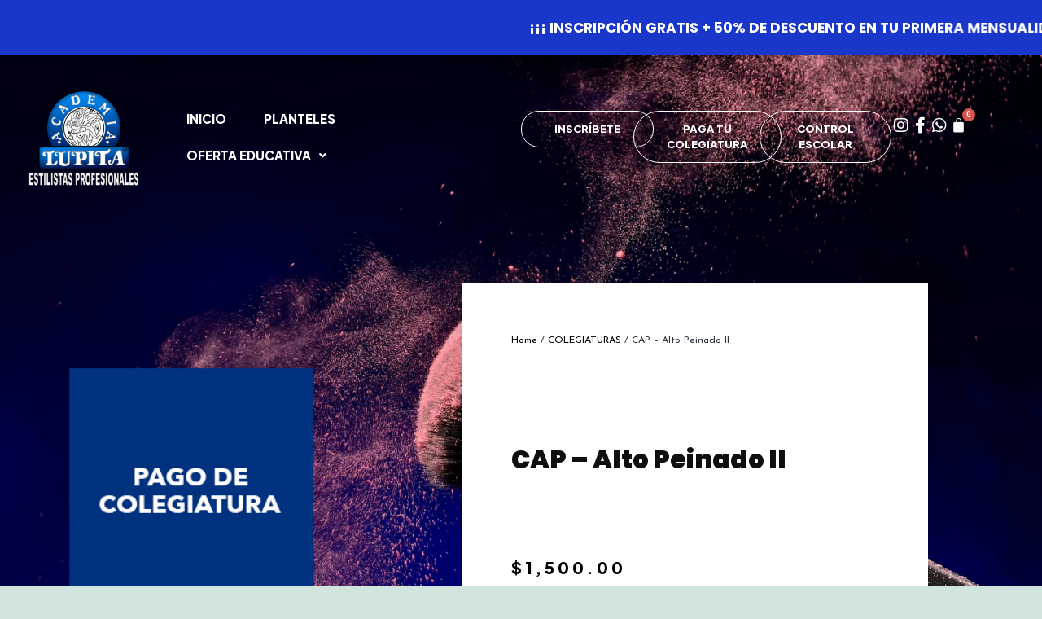

--- FILE ---
content_type: text/html; charset=UTF-8
request_url: https://academialupita.com/producto/cap-alto-peinado-ii/
body_size: 21203
content:
<!DOCTYPE html>
<html lang="es">
<head>
	<meta charset="UTF-8" />
	<meta name="viewport" content="width=device-width, initial-scale=1" />
	<link rel="profile" href="http://gmpg.org/xfn/11" />
	<link rel="pingback" href="https://academialupita.com/xmlrpc.php" />
	<meta name='robots' content='index, follow, max-image-preview:large, max-snippet:-1, max-video-preview:-1' />

	<!-- This site is optimized with the Yoast SEO plugin v23.7 - https://yoast.com/wordpress/plugins/seo/ -->
	<title>CAP - Alto Peinado II - Academia Lupita | Estilistas Profesionales</title>
	<link rel="canonical" href="https://academialupita.com/producto/cap-alto-peinado-ii/" />
	<meta property="og:locale" content="es_ES" />
	<meta property="og:type" content="article" />
	<meta property="og:title" content="CAP - Alto Peinado II - Academia Lupita | Estilistas Profesionales" />
	<meta property="og:url" content="https://academialupita.com/producto/cap-alto-peinado-ii/" />
	<meta property="og:site_name" content="Academia Lupita | Estilistas Profesionales" />
	<meta property="article:modified_time" content="2024-01-19T17:16:31+00:00" />
	<meta property="og:image" content="https://academialupita.com/wp-content/uploads/2023/09/COLEGIATURA1.jpg" />
	<meta property="og:image:width" content="250" />
	<meta property="og:image:height" content="250" />
	<meta property="og:image:type" content="image/jpeg" />
	<meta name="twitter:card" content="summary_large_image" />
	<script type="application/ld+json" class="yoast-schema-graph">{"@context":"https://schema.org","@graph":[{"@type":"WebPage","@id":"https://academialupita.com/producto/cap-alto-peinado-ii/","url":"https://academialupita.com/producto/cap-alto-peinado-ii/","name":"CAP - Alto Peinado II - Academia Lupita | Estilistas Profesionales","isPartOf":{"@id":"https://academialupita.com/#website"},"primaryImageOfPage":{"@id":"https://academialupita.com/producto/cap-alto-peinado-ii/#primaryimage"},"image":{"@id":"https://academialupita.com/producto/cap-alto-peinado-ii/#primaryimage"},"thumbnailUrl":"https://academialupita.com/wp-content/uploads/2023/09/COLEGIATURA1.jpg","datePublished":"2023-09-18T20:11:04+00:00","dateModified":"2024-01-19T17:16:31+00:00","breadcrumb":{"@id":"https://academialupita.com/producto/cap-alto-peinado-ii/#breadcrumb"},"inLanguage":"es","potentialAction":[{"@type":"ReadAction","target":["https://academialupita.com/producto/cap-alto-peinado-ii/"]}]},{"@type":"ImageObject","inLanguage":"es","@id":"https://academialupita.com/producto/cap-alto-peinado-ii/#primaryimage","url":"https://academialupita.com/wp-content/uploads/2023/09/COLEGIATURA1.jpg","contentUrl":"https://academialupita.com/wp-content/uploads/2023/09/COLEGIATURA1.jpg","width":250,"height":250},{"@type":"BreadcrumbList","@id":"https://academialupita.com/producto/cap-alto-peinado-ii/#breadcrumb","itemListElement":[{"@type":"ListItem","position":1,"name":"Portada","item":"https://academialupita.com/"},{"@type":"ListItem","position":2,"name":"Tienda","item":"https://academialupita.com/tienda/"},{"@type":"ListItem","position":3,"name":"CAP &#8211; Alto Peinado II"}]},{"@type":"WebSite","@id":"https://academialupita.com/#website","url":"https://academialupita.com/","name":"Academia Lupita | Estilistas Profesionales","description":"","publisher":{"@id":"https://academialupita.com/#organization"},"potentialAction":[{"@type":"SearchAction","target":{"@type":"EntryPoint","urlTemplate":"https://academialupita.com/?s={search_term_string}"},"query-input":{"@type":"PropertyValueSpecification","valueRequired":true,"valueName":"search_term_string"}}],"inLanguage":"es"},{"@type":"Organization","@id":"https://academialupita.com/#organization","name":"Academia Lupita | Estilistas Profesionales","url":"https://academialupita.com/","logo":{"@type":"ImageObject","inLanguage":"es","@id":"https://academialupita.com/#/schema/logo/image/","url":"https://academialupita.com/wp-content/uploads/2023/08/logo-academia-min-min-e1694024088792.png","contentUrl":"https://academialupita.com/wp-content/uploads/2023/08/logo-academia-min-min-e1694024088792.png","width":550,"height":499,"caption":"Academia Lupita | Estilistas Profesionales"},"image":{"@id":"https://academialupita.com/#/schema/logo/image/"}}]}</script>
	<!-- / Yoast SEO plugin. -->


<link rel='dns-prefetch' href='//sdk.mercadopago.com' />
<link rel='dns-prefetch' href='//www.googletagmanager.com' />
<link rel="alternate" type="application/rss+xml" title="Academia Lupita | Estilistas Profesionales &raquo; Feed" href="https://academialupita.com/feed/" />
<link rel="alternate" type="application/rss+xml" title="Academia Lupita | Estilistas Profesionales &raquo; Feed de los comentarios" href="https://academialupita.com/comments/feed/" />
<link rel="alternate" type="application/rss+xml" title="Academia Lupita | Estilistas Profesionales &raquo; Comentario CAP &#8211; Alto Peinado II del feed" href="https://academialupita.com/producto/cap-alto-peinado-ii/feed/" />
<link rel="alternate" title="oEmbed (JSON)" type="application/json+oembed" href="https://academialupita.com/wp-json/oembed/1.0/embed?url=https%3A%2F%2Facademialupita.com%2Fproducto%2Fcap-alto-peinado-ii%2F" />
<link rel="alternate" title="oEmbed (XML)" type="text/xml+oembed" href="https://academialupita.com/wp-json/oembed/1.0/embed?url=https%3A%2F%2Facademialupita.com%2Fproducto%2Fcap-alto-peinado-ii%2F&#038;format=xml" />
<style id='wp-img-auto-sizes-contain-inline-css'>
img:is([sizes=auto i],[sizes^="auto," i]){contain-intrinsic-size:3000px 1500px}
/*# sourceURL=wp-img-auto-sizes-contain-inline-css */
</style>
<link rel='stylesheet' id='hfe-widgets-style-css' href='https://academialupita.com/wp-content/plugins/header-footer-elementor/inc/widgets-css/frontend.css?ver=1.6.44' media='all' />
<style id='wp-emoji-styles-inline-css'>

	img.wp-smiley, img.emoji {
		display: inline !important;
		border: none !important;
		box-shadow: none !important;
		height: 1em !important;
		width: 1em !important;
		margin: 0 0.07em !important;
		vertical-align: -0.1em !important;
		background: none !important;
		padding: 0 !important;
	}
/*# sourceURL=wp-emoji-styles-inline-css */
</style>
<link rel='stylesheet' id='wp-block-library-css' href='https://academialupita.com/wp-includes/css/dist/block-library/style.min.css?ver=6.9' media='all' />
<link rel='stylesheet' id='wc-blocks-style-css' href='https://academialupita.com/wp-content/plugins/woocommerce/assets/client/blocks/wc-blocks.css?ver=wc-9.3.5' media='all' />
<style id='global-styles-inline-css'>
:root{--wp--preset--aspect-ratio--square: 1;--wp--preset--aspect-ratio--4-3: 4/3;--wp--preset--aspect-ratio--3-4: 3/4;--wp--preset--aspect-ratio--3-2: 3/2;--wp--preset--aspect-ratio--2-3: 2/3;--wp--preset--aspect-ratio--16-9: 16/9;--wp--preset--aspect-ratio--9-16: 9/16;--wp--preset--color--black: #000000;--wp--preset--color--cyan-bluish-gray: #abb8c3;--wp--preset--color--white: #FFFFFF;--wp--preset--color--pale-pink: #f78da7;--wp--preset--color--vivid-red: #cf2e2e;--wp--preset--color--luminous-vivid-orange: #ff6900;--wp--preset--color--luminous-vivid-amber: #fcb900;--wp--preset--color--light-green-cyan: #7bdcb5;--wp--preset--color--vivid-green-cyan: #00d084;--wp--preset--color--pale-cyan-blue: #8ed1fc;--wp--preset--color--vivid-cyan-blue: #0693e3;--wp--preset--color--vivid-purple: #9b51e0;--wp--preset--color--dark-gray: #28303D;--wp--preset--color--gray: #39414D;--wp--preset--color--green: #D1E4DD;--wp--preset--color--blue: #D1DFE4;--wp--preset--color--purple: #D1D1E4;--wp--preset--color--red: #E4D1D1;--wp--preset--color--orange: #E4DAD1;--wp--preset--color--yellow: #EEEADD;--wp--preset--gradient--vivid-cyan-blue-to-vivid-purple: linear-gradient(135deg,rgb(6,147,227) 0%,rgb(155,81,224) 100%);--wp--preset--gradient--light-green-cyan-to-vivid-green-cyan: linear-gradient(135deg,rgb(122,220,180) 0%,rgb(0,208,130) 100%);--wp--preset--gradient--luminous-vivid-amber-to-luminous-vivid-orange: linear-gradient(135deg,rgb(252,185,0) 0%,rgb(255,105,0) 100%);--wp--preset--gradient--luminous-vivid-orange-to-vivid-red: linear-gradient(135deg,rgb(255,105,0) 0%,rgb(207,46,46) 100%);--wp--preset--gradient--very-light-gray-to-cyan-bluish-gray: linear-gradient(135deg,rgb(238,238,238) 0%,rgb(169,184,195) 100%);--wp--preset--gradient--cool-to-warm-spectrum: linear-gradient(135deg,rgb(74,234,220) 0%,rgb(151,120,209) 20%,rgb(207,42,186) 40%,rgb(238,44,130) 60%,rgb(251,105,98) 80%,rgb(254,248,76) 100%);--wp--preset--gradient--blush-light-purple: linear-gradient(135deg,rgb(255,206,236) 0%,rgb(152,150,240) 100%);--wp--preset--gradient--blush-bordeaux: linear-gradient(135deg,rgb(254,205,165) 0%,rgb(254,45,45) 50%,rgb(107,0,62) 100%);--wp--preset--gradient--luminous-dusk: linear-gradient(135deg,rgb(255,203,112) 0%,rgb(199,81,192) 50%,rgb(65,88,208) 100%);--wp--preset--gradient--pale-ocean: linear-gradient(135deg,rgb(255,245,203) 0%,rgb(182,227,212) 50%,rgb(51,167,181) 100%);--wp--preset--gradient--electric-grass: linear-gradient(135deg,rgb(202,248,128) 0%,rgb(113,206,126) 100%);--wp--preset--gradient--midnight: linear-gradient(135deg,rgb(2,3,129) 0%,rgb(40,116,252) 100%);--wp--preset--gradient--purple-to-yellow: linear-gradient(160deg, #D1D1E4 0%, #EEEADD 100%);--wp--preset--gradient--yellow-to-purple: linear-gradient(160deg, #EEEADD 0%, #D1D1E4 100%);--wp--preset--gradient--green-to-yellow: linear-gradient(160deg, #D1E4DD 0%, #EEEADD 100%);--wp--preset--gradient--yellow-to-green: linear-gradient(160deg, #EEEADD 0%, #D1E4DD 100%);--wp--preset--gradient--red-to-yellow: linear-gradient(160deg, #E4D1D1 0%, #EEEADD 100%);--wp--preset--gradient--yellow-to-red: linear-gradient(160deg, #EEEADD 0%, #E4D1D1 100%);--wp--preset--gradient--purple-to-red: linear-gradient(160deg, #D1D1E4 0%, #E4D1D1 100%);--wp--preset--gradient--red-to-purple: linear-gradient(160deg, #E4D1D1 0%, #D1D1E4 100%);--wp--preset--font-size--small: 18px;--wp--preset--font-size--medium: 20px;--wp--preset--font-size--large: 24px;--wp--preset--font-size--x-large: 42px;--wp--preset--font-size--extra-small: 16px;--wp--preset--font-size--normal: 20px;--wp--preset--font-size--extra-large: 40px;--wp--preset--font-size--huge: 96px;--wp--preset--font-size--gigantic: 144px;--wp--preset--font-family--inter: "Inter", sans-serif;--wp--preset--font-family--cardo: Cardo;--wp--preset--spacing--20: 0.44rem;--wp--preset--spacing--30: 0.67rem;--wp--preset--spacing--40: 1rem;--wp--preset--spacing--50: 1.5rem;--wp--preset--spacing--60: 2.25rem;--wp--preset--spacing--70: 3.38rem;--wp--preset--spacing--80: 5.06rem;--wp--preset--shadow--natural: 6px 6px 9px rgba(0, 0, 0, 0.2);--wp--preset--shadow--deep: 12px 12px 50px rgba(0, 0, 0, 0.4);--wp--preset--shadow--sharp: 6px 6px 0px rgba(0, 0, 0, 0.2);--wp--preset--shadow--outlined: 6px 6px 0px -3px rgb(255, 255, 255), 6px 6px rgb(0, 0, 0);--wp--preset--shadow--crisp: 6px 6px 0px rgb(0, 0, 0);}:where(.is-layout-flex){gap: 0.5em;}:where(.is-layout-grid){gap: 0.5em;}body .is-layout-flex{display: flex;}.is-layout-flex{flex-wrap: wrap;align-items: center;}.is-layout-flex > :is(*, div){margin: 0;}body .is-layout-grid{display: grid;}.is-layout-grid > :is(*, div){margin: 0;}:where(.wp-block-columns.is-layout-flex){gap: 2em;}:where(.wp-block-columns.is-layout-grid){gap: 2em;}:where(.wp-block-post-template.is-layout-flex){gap: 1.25em;}:where(.wp-block-post-template.is-layout-grid){gap: 1.25em;}.has-black-color{color: var(--wp--preset--color--black) !important;}.has-cyan-bluish-gray-color{color: var(--wp--preset--color--cyan-bluish-gray) !important;}.has-white-color{color: var(--wp--preset--color--white) !important;}.has-pale-pink-color{color: var(--wp--preset--color--pale-pink) !important;}.has-vivid-red-color{color: var(--wp--preset--color--vivid-red) !important;}.has-luminous-vivid-orange-color{color: var(--wp--preset--color--luminous-vivid-orange) !important;}.has-luminous-vivid-amber-color{color: var(--wp--preset--color--luminous-vivid-amber) !important;}.has-light-green-cyan-color{color: var(--wp--preset--color--light-green-cyan) !important;}.has-vivid-green-cyan-color{color: var(--wp--preset--color--vivid-green-cyan) !important;}.has-pale-cyan-blue-color{color: var(--wp--preset--color--pale-cyan-blue) !important;}.has-vivid-cyan-blue-color{color: var(--wp--preset--color--vivid-cyan-blue) !important;}.has-vivid-purple-color{color: var(--wp--preset--color--vivid-purple) !important;}.has-black-background-color{background-color: var(--wp--preset--color--black) !important;}.has-cyan-bluish-gray-background-color{background-color: var(--wp--preset--color--cyan-bluish-gray) !important;}.has-white-background-color{background-color: var(--wp--preset--color--white) !important;}.has-pale-pink-background-color{background-color: var(--wp--preset--color--pale-pink) !important;}.has-vivid-red-background-color{background-color: var(--wp--preset--color--vivid-red) !important;}.has-luminous-vivid-orange-background-color{background-color: var(--wp--preset--color--luminous-vivid-orange) !important;}.has-luminous-vivid-amber-background-color{background-color: var(--wp--preset--color--luminous-vivid-amber) !important;}.has-light-green-cyan-background-color{background-color: var(--wp--preset--color--light-green-cyan) !important;}.has-vivid-green-cyan-background-color{background-color: var(--wp--preset--color--vivid-green-cyan) !important;}.has-pale-cyan-blue-background-color{background-color: var(--wp--preset--color--pale-cyan-blue) !important;}.has-vivid-cyan-blue-background-color{background-color: var(--wp--preset--color--vivid-cyan-blue) !important;}.has-vivid-purple-background-color{background-color: var(--wp--preset--color--vivid-purple) !important;}.has-black-border-color{border-color: var(--wp--preset--color--black) !important;}.has-cyan-bluish-gray-border-color{border-color: var(--wp--preset--color--cyan-bluish-gray) !important;}.has-white-border-color{border-color: var(--wp--preset--color--white) !important;}.has-pale-pink-border-color{border-color: var(--wp--preset--color--pale-pink) !important;}.has-vivid-red-border-color{border-color: var(--wp--preset--color--vivid-red) !important;}.has-luminous-vivid-orange-border-color{border-color: var(--wp--preset--color--luminous-vivid-orange) !important;}.has-luminous-vivid-amber-border-color{border-color: var(--wp--preset--color--luminous-vivid-amber) !important;}.has-light-green-cyan-border-color{border-color: var(--wp--preset--color--light-green-cyan) !important;}.has-vivid-green-cyan-border-color{border-color: var(--wp--preset--color--vivid-green-cyan) !important;}.has-pale-cyan-blue-border-color{border-color: var(--wp--preset--color--pale-cyan-blue) !important;}.has-vivid-cyan-blue-border-color{border-color: var(--wp--preset--color--vivid-cyan-blue) !important;}.has-vivid-purple-border-color{border-color: var(--wp--preset--color--vivid-purple) !important;}.has-vivid-cyan-blue-to-vivid-purple-gradient-background{background: var(--wp--preset--gradient--vivid-cyan-blue-to-vivid-purple) !important;}.has-light-green-cyan-to-vivid-green-cyan-gradient-background{background: var(--wp--preset--gradient--light-green-cyan-to-vivid-green-cyan) !important;}.has-luminous-vivid-amber-to-luminous-vivid-orange-gradient-background{background: var(--wp--preset--gradient--luminous-vivid-amber-to-luminous-vivid-orange) !important;}.has-luminous-vivid-orange-to-vivid-red-gradient-background{background: var(--wp--preset--gradient--luminous-vivid-orange-to-vivid-red) !important;}.has-very-light-gray-to-cyan-bluish-gray-gradient-background{background: var(--wp--preset--gradient--very-light-gray-to-cyan-bluish-gray) !important;}.has-cool-to-warm-spectrum-gradient-background{background: var(--wp--preset--gradient--cool-to-warm-spectrum) !important;}.has-blush-light-purple-gradient-background{background: var(--wp--preset--gradient--blush-light-purple) !important;}.has-blush-bordeaux-gradient-background{background: var(--wp--preset--gradient--blush-bordeaux) !important;}.has-luminous-dusk-gradient-background{background: var(--wp--preset--gradient--luminous-dusk) !important;}.has-pale-ocean-gradient-background{background: var(--wp--preset--gradient--pale-ocean) !important;}.has-electric-grass-gradient-background{background: var(--wp--preset--gradient--electric-grass) !important;}.has-midnight-gradient-background{background: var(--wp--preset--gradient--midnight) !important;}.has-small-font-size{font-size: var(--wp--preset--font-size--small) !important;}.has-medium-font-size{font-size: var(--wp--preset--font-size--medium) !important;}.has-large-font-size{font-size: var(--wp--preset--font-size--large) !important;}.has-x-large-font-size{font-size: var(--wp--preset--font-size--x-large) !important;}
/*# sourceURL=global-styles-inline-css */
</style>

<style id='classic-theme-styles-inline-css'>
/*! This file is auto-generated */
.wp-block-button__link{color:#fff;background-color:#32373c;border-radius:9999px;box-shadow:none;text-decoration:none;padding:calc(.667em + 2px) calc(1.333em + 2px);font-size:1.125em}.wp-block-file__button{background:#32373c;color:#fff;text-decoration:none}
/*# sourceURL=/wp-includes/css/classic-themes.min.css */
</style>
<link rel='stylesheet' id='twenty-twenty-one-custom-color-overrides-css' href='https://academialupita.com/wp-content/themes/twentytwentyone/assets/css/custom-color-overrides.css?ver=2.3' media='all' />
<link rel='stylesheet' id='photoswipe-css' href='https://academialupita.com/wp-content/plugins/woocommerce/assets/css/photoswipe/photoswipe.min.css?ver=9.3.5' media='all' />
<link rel='stylesheet' id='photoswipe-default-skin-css' href='https://academialupita.com/wp-content/plugins/woocommerce/assets/css/photoswipe/default-skin/default-skin.min.css?ver=9.3.5' media='all' />
<link rel='stylesheet' id='woocommerce-layout-css' href='https://academialupita.com/wp-content/plugins/woocommerce/assets/css/woocommerce-layout.css?ver=9.3.5' media='all' />
<link rel='stylesheet' id='woocommerce-smallscreen-css' href='https://academialupita.com/wp-content/plugins/woocommerce/assets/css/woocommerce-smallscreen.css?ver=9.3.5' media='only screen and (max-width: 768px)' />
<link rel='stylesheet' id='woocommerce-general-css' href='//academialupita.com/wp-content/plugins/woocommerce/assets/css/twenty-twenty-one.css?ver=9.3.5' media='all' />
<style id='woocommerce-inline-inline-css'>
.woocommerce form .form-row .required { visibility: visible; }
/*# sourceURL=woocommerce-inline-inline-css */
</style>
<link rel='stylesheet' id='hfe-style-css' href='https://academialupita.com/wp-content/plugins/header-footer-elementor/assets/css/header-footer-elementor.css?ver=1.6.44' media='all' />
<link rel='stylesheet' id='elementor-icons-css' href='https://academialupita.com/wp-content/plugins/elementor/assets/lib/eicons/css/elementor-icons.min.css?ver=5.31.0' media='all' />
<link rel='stylesheet' id='elementor-frontend-css' href='https://academialupita.com/wp-content/plugins/elementor/assets/css/frontend.min.css?ver=3.24.7' media='all' />
<link rel='stylesheet' id='swiper-css' href='https://academialupita.com/wp-content/plugins/elementor/assets/lib/swiper/v8/css/swiper.min.css?ver=8.4.5' media='all' />
<link rel='stylesheet' id='e-swiper-css' href='https://academialupita.com/wp-content/plugins/elementor/assets/css/conditionals/e-swiper.min.css?ver=3.24.7' media='all' />
<link rel='stylesheet' id='elementor-post-6-css' href='https://academialupita.com/wp-content/uploads/elementor/css/post-6.css?ver=1754586771' media='all' />
<link rel='stylesheet' id='elementor-pro-css' href='https://academialupita.com/wp-content/plugins/elementor-pro/assets/css/frontend.min.css?ver=3.15.1' media='all' />
<link rel='stylesheet' id='elementor-global-css' href='https://academialupita.com/wp-content/uploads/elementor/css/global.css?ver=1754586774' media='all' />
<link rel='stylesheet' id='elementor-post-437-css' href='https://academialupita.com/wp-content/uploads/elementor/css/post-437.css?ver=1765212153' media='all' />
<link rel='stylesheet' id='elementor-post-446-css' href='https://academialupita.com/wp-content/uploads/elementor/css/post-446.css?ver=1765212086' media='all' />
<link rel='stylesheet' id='twenty-twenty-one-style-css' href='https://academialupita.com/wp-content/themes/twentytwentyone/style.css?ver=2.3' media='all' />
<link rel='stylesheet' id='twenty-twenty-one-print-style-css' href='https://academialupita.com/wp-content/themes/twentytwentyone/assets/css/print.css?ver=2.3' media='print' />
<link rel='stylesheet' id='elementor-post-752-css' href='https://academialupita.com/wp-content/uploads/elementor/css/post-752.css?ver=1754586774' media='all' />
<link rel='stylesheet' id='elementor-post-614-css' href='https://academialupita.com/wp-content/uploads/elementor/css/post-614.css?ver=1754586774' media='all' />
<link rel='stylesheet' id='elementor-post-45-css' href='https://academialupita.com/wp-content/uploads/elementor/css/post-45.css?ver=1754586774' media='all' />
<link rel='stylesheet' id='elementor-post-452-css' href='https://academialupita.com/wp-content/uploads/elementor/css/post-452.css?ver=1754586875' media='all' />
<link rel='stylesheet' id='wc_mercadopago_checkout_components-css' href='https://academialupita.com/wp-content/plugins/woocommerce-mercadopago/assets/css/checkouts/mp-plugins-components.min.css?ver=7.8.1' media='all' />
<link rel='stylesheet' id='awcfe-frontend-css' href='https://academialupita.com/wp-content/plugins/checkout-field-editor-and-manager-for-woocommerce/assets/css/frontend.css?ver=2.2.24' media='all' />
<link rel='stylesheet' id='hfe-icons-list-css' href='https://academialupita.com/wp-content/plugins/elementor/assets/css/widget-icon-list.min.css?ver=3.24.3' media='all' />
<link rel='stylesheet' id='hfe-social-icons-css' href='https://academialupita.com/wp-content/plugins/elementor/assets/css/widget-social-icons.min.css?ver=3.24.0' media='all' />
<link rel='stylesheet' id='hfe-social-share-icons-brands-css' href='https://academialupita.com/wp-content/plugins/elementor/assets/lib/font-awesome/css/brands.css?ver=5.15.3' media='all' />
<link rel='stylesheet' id='hfe-social-share-icons-fontawesome-css' href='https://academialupita.com/wp-content/plugins/elementor/assets/lib/font-awesome/css/fontawesome.css?ver=5.15.3' media='all' />
<link rel='stylesheet' id='hfe-nav-menu-icons-css' href='https://academialupita.com/wp-content/plugins/elementor/assets/lib/font-awesome/css/solid.css?ver=5.15.3' media='all' />
<link rel='stylesheet' id='hfe-widget-blockquote-css' href='https://academialupita.com/wp-content/plugins/elementor-pro/assets/css/widget-blockquote.min.css?ver=3.25.0' media='all' />
<link rel='stylesheet' id='bdt-uikit-css' href='https://academialupita.com/wp-content/plugins/bdthemes-prime-slider-lite/assets/css/bdt-uikit.css?ver=3.21.7' media='all' />
<link rel='stylesheet' id='prime-slider-site-css' href='https://academialupita.com/wp-content/plugins/bdthemes-prime-slider-lite/assets/css/prime-slider-site.css?ver=3.15.16' media='all' />
<link rel='stylesheet' id='google-fonts-1-css' href='https://fonts.googleapis.com/css?family=Roboto%3A100%2C100italic%2C200%2C200italic%2C300%2C300italic%2C400%2C400italic%2C500%2C500italic%2C600%2C600italic%2C700%2C700italic%2C800%2C800italic%2C900%2C900italic%7CRoboto+Slab%3A100%2C100italic%2C200%2C200italic%2C300%2C300italic%2C400%2C400italic%2C500%2C500italic%2C600%2C600italic%2C700%2C700italic%2C800%2C800italic%2C900%2C900italic%7CPoppins%3A100%2C100italic%2C200%2C200italic%2C300%2C300italic%2C400%2C400italic%2C500%2C500italic%2C600%2C600italic%2C700%2C700italic%2C800%2C800italic%2C900%2C900italic%7CPlus+Jakarta+Sans%3A100%2C100italic%2C200%2C200italic%2C300%2C300italic%2C400%2C400italic%2C500%2C500italic%2C600%2C600italic%2C700%2C700italic%2C800%2C800italic%2C900%2C900italic%7CJosefin+Sans%3A100%2C100italic%2C200%2C200italic%2C300%2C300italic%2C400%2C400italic%2C500%2C500italic%2C600%2C600italic%2C700%2C700italic%2C800%2C800italic%2C900%2C900italic&#038;display=swap&#038;ver=6.9' media='all' />
<link rel='stylesheet' id='elementor-icons-shared-0-css' href='https://academialupita.com/wp-content/plugins/elementor/assets/lib/font-awesome/css/fontawesome.min.css?ver=5.15.3' media='all' />
<link rel='stylesheet' id='elementor-icons-fa-solid-css' href='https://academialupita.com/wp-content/plugins/elementor/assets/lib/font-awesome/css/solid.min.css?ver=5.15.3' media='all' />
<link rel='stylesheet' id='elementor-icons-fa-regular-css' href='https://academialupita.com/wp-content/plugins/elementor/assets/lib/font-awesome/css/regular.min.css?ver=5.15.3' media='all' />
<link rel='stylesheet' id='elementor-icons-fa-brands-css' href='https://academialupita.com/wp-content/plugins/elementor/assets/lib/font-awesome/css/brands.min.css?ver=5.15.3' media='all' />
<link rel="preconnect" href="https://fonts.gstatic.com/" crossorigin><script src="https://academialupita.com/wp-includes/js/jquery/jquery.min.js?ver=3.7.1" id="jquery-core-js"></script>
<script src="https://academialupita.com/wp-includes/js/jquery/jquery-migrate.min.js?ver=3.4.1" id="jquery-migrate-js"></script>
<script src="https://academialupita.com/wp-content/plugins/woocommerce/assets/js/zoom/jquery.zoom.min.js?ver=1.7.21-wc.9.3.5" id="zoom-js" defer data-wp-strategy="defer"></script>
<script src="https://academialupita.com/wp-content/plugins/woocommerce/assets/js/flexslider/jquery.flexslider.min.js?ver=2.7.2-wc.9.3.5" id="flexslider-js" defer data-wp-strategy="defer"></script>
<script src="https://academialupita.com/wp-content/plugins/woocommerce/assets/js/photoswipe/photoswipe.min.js?ver=4.1.1-wc.9.3.5" id="photoswipe-js" defer data-wp-strategy="defer"></script>
<script src="https://academialupita.com/wp-content/plugins/woocommerce/assets/js/photoswipe/photoswipe-ui-default.min.js?ver=4.1.1-wc.9.3.5" id="photoswipe-ui-default-js" defer data-wp-strategy="defer"></script>
<script id="wc-single-product-js-extra">
var wc_single_product_params = {"i18n_required_rating_text":"Please select a rating","review_rating_required":"yes","flexslider":{"rtl":false,"animation":"slide","smoothHeight":true,"directionNav":false,"controlNav":"thumbnails","slideshow":false,"animationSpeed":500,"animationLoop":false,"allowOneSlide":false},"zoom_enabled":"1","zoom_options":[],"photoswipe_enabled":"1","photoswipe_options":{"shareEl":false,"closeOnScroll":false,"history":false,"hideAnimationDuration":0,"showAnimationDuration":0},"flexslider_enabled":"1"};
//# sourceURL=wc-single-product-js-extra
</script>
<script src="https://academialupita.com/wp-content/plugins/woocommerce/assets/js/frontend/single-product.min.js?ver=9.3.5" id="wc-single-product-js" defer data-wp-strategy="defer"></script>
<script src="https://academialupita.com/wp-content/plugins/woocommerce/assets/js/jquery-blockui/jquery.blockUI.min.js?ver=2.7.0-wc.9.3.5" id="jquery-blockui-js" defer data-wp-strategy="defer"></script>
<script src="https://academialupita.com/wp-content/plugins/woocommerce/assets/js/js-cookie/js.cookie.min.js?ver=2.1.4-wc.9.3.5" id="js-cookie-js" defer data-wp-strategy="defer"></script>
<script id="woocommerce-js-extra">
var woocommerce_params = {"ajax_url":"/wp-admin/admin-ajax.php","wc_ajax_url":"/?wc-ajax=%%endpoint%%"};
//# sourceURL=woocommerce-js-extra
</script>
<script src="https://academialupita.com/wp-content/plugins/woocommerce/assets/js/frontend/woocommerce.min.js?ver=9.3.5" id="woocommerce-js" defer data-wp-strategy="defer"></script>
<script id="twenty-twenty-one-ie11-polyfills-js-after">
( Element.prototype.matches && Element.prototype.closest && window.NodeList && NodeList.prototype.forEach ) || document.write( '<script src="https://academialupita.com/wp-content/themes/twentytwentyone/assets/js/polyfills.js?ver=2.3"></scr' + 'ipt>' );
//# sourceURL=twenty-twenty-one-ie11-polyfills-js-after
</script>
<script src="https://academialupita.com/wp-content/themes/twentytwentyone/assets/js/primary-navigation.js?ver=2.3" id="twenty-twenty-one-primary-navigation-script-js" defer data-wp-strategy="defer"></script>

<!-- Fragmento de código de la etiqueta de Google (gtag.js) añadida por Site Kit -->

<!-- Fragmento de código de Google Analytics añadido por Site Kit -->
<script src="https://www.googletagmanager.com/gtag/js?id=GT-KDBMKMN" id="google_gtagjs-js" async></script>
<script id="google_gtagjs-js-after">
window.dataLayer = window.dataLayer || [];function gtag(){dataLayer.push(arguments);}
gtag("set","linker",{"domains":["academialupita.com"]});
gtag("js", new Date());
gtag("set", "developer_id.dZTNiMT", true);
gtag("config", "GT-KDBMKMN");
//# sourceURL=google_gtagjs-js-after
</script>

<!-- Finalizar fragmento de código de la etiqueta de Google (gtags.js) añadida por Site Kit -->
<script src="https://academialupita.com/wp-content/plugins/bdthemes-prime-slider-lite/assets/js/bdt-uikit.min.js?ver=3.21.7" id="bdt-uikit-js"></script>
<link rel="https://api.w.org/" href="https://academialupita.com/wp-json/" /><link rel="alternate" title="JSON" type="application/json" href="https://academialupita.com/wp-json/wp/v2/product/1123" /><link rel="EditURI" type="application/rsd+xml" title="RSD" href="https://academialupita.com/xmlrpc.php?rsd" />
<meta name="generator" content="WordPress 6.9" />
<meta name="generator" content="WooCommerce 9.3.5" />
<link rel='shortlink' href='https://academialupita.com/?p=1123' />
<meta name="generator" content="Site Kit by Google 1.138.0" />	<noscript><style>.woocommerce-product-gallery{ opacity: 1 !important; }</style></noscript>
	<meta name="generator" content="Elementor 3.24.7; features: additional_custom_breakpoints; settings: css_print_method-external, google_font-enabled, font_display-swap">
			<style>
				.e-con.e-parent:nth-of-type(n+4):not(.e-lazyloaded):not(.e-no-lazyload),
				.e-con.e-parent:nth-of-type(n+4):not(.e-lazyloaded):not(.e-no-lazyload) * {
					background-image: none !important;
				}
				@media screen and (max-height: 1024px) {
					.e-con.e-parent:nth-of-type(n+3):not(.e-lazyloaded):not(.e-no-lazyload),
					.e-con.e-parent:nth-of-type(n+3):not(.e-lazyloaded):not(.e-no-lazyload) * {
						background-image: none !important;
					}
				}
				@media screen and (max-height: 640px) {
					.e-con.e-parent:nth-of-type(n+2):not(.e-lazyloaded):not(.e-no-lazyload),
					.e-con.e-parent:nth-of-type(n+2):not(.e-lazyloaded):not(.e-no-lazyload) * {
						background-image: none !important;
					}
				}
			</style>
			<style class='wp-fonts-local'>
@font-face{font-family:Inter;font-style:normal;font-weight:300 900;font-display:fallback;src:url('https://academialupita.com/wp-content/plugins/woocommerce/assets/fonts/Inter-VariableFont_slnt,wght.woff2') format('woff2');font-stretch:normal;}
@font-face{font-family:Cardo;font-style:normal;font-weight:400;font-display:fallback;src:url('https://academialupita.com/wp-content/plugins/woocommerce/assets/fonts/cardo_normal_400.woff2') format('woff2');}
</style>
<link rel="icon" href="https://academialupita.com/wp-content/uploads/2023/09/cropped-ACADEMIA-MINa-32x32.png" sizes="32x32" />
<link rel="icon" href="https://academialupita.com/wp-content/uploads/2023/09/cropped-ACADEMIA-MINa-192x192.png" sizes="192x192" />
<link rel="apple-touch-icon" href="https://academialupita.com/wp-content/uploads/2023/09/cropped-ACADEMIA-MINa-180x180.png" />
<meta name="msapplication-TileImage" content="https://academialupita.com/wp-content/uploads/2023/09/cropped-ACADEMIA-MINa-270x270.png" />
<link rel='stylesheet' id='widget-text-editor-css' href='https://academialupita.com/wp-content/plugins/elementor/assets/css/widget-text-editor.min.css?ver=3.24.7' media='all' />
<link rel='stylesheet' id='widget-heading-css' href='https://academialupita.com/wp-content/plugins/elementor/assets/css/widget-heading.min.css?ver=3.24.7' media='all' />
<link rel='stylesheet' id='e-animation-grow-css' href='https://academialupita.com/wp-content/plugins/elementor/assets/lib/animations/styles/e-animation-grow.min.css?ver=3.24.7' media='all' />
<link rel='stylesheet' id='widget-social-icons-css' href='https://academialupita.com/wp-content/plugins/elementor/assets/css/widget-social-icons.min.css?ver=3.24.7' media='all' />
<link rel='stylesheet' id='e-apple-webkit-css' href='https://academialupita.com/wp-content/plugins/elementor/assets/css/conditionals/apple-webkit.min.css?ver=3.24.7' media='all' />
<link rel='stylesheet' id='widget-image-css' href='https://academialupita.com/wp-content/plugins/elementor/assets/css/widget-image.min.css?ver=3.24.7' media='all' />
<link rel='stylesheet' id='e-animations-css' href='https://academialupita.com/wp-content/plugins/elementor/assets/lib/animations/animations.min.css?ver=3.24.7' media='all' />
<link rel='stylesheet' id='widget-spacer-css' href='https://academialupita.com/wp-content/plugins/elementor/assets/css/widget-spacer.min.css?ver=3.24.7' media='all' />
<link rel='stylesheet' id='widget-icon-list-css' href='https://academialupita.com/wp-content/plugins/elementor/assets/css/widget-icon-list.min.css?ver=3.24.7' media='all' />
</head>

<body class="wp-singular product-template-default single single-product postid-1123 wp-custom-logo wp-embed-responsive wp-theme-twentytwentyone theme-twentytwentyone woocommerce woocommerce-page woocommerce-no-js ehf-header ehf-footer ehf-template-twentytwentyone ehf-stylesheet-twentytwentyone is-light-theme no-js singular has-main-navigation elementor-default elementor-template-full-width elementor-kit-6 elementor-page-452">
<script>window.embeddedWebchatConfig = {
  clientId: "faad1c04-87de-4111-9f94-542ceee309ed",
  channelId: "bff910b8-cf18-4d7a-9adb-6d6194839e77",
  agentName: "Lupita",
  primaryColor: "#2994FF",
  language: "es"
};
</script>
<script src="https://vambeai.com/webchat.js"></script><div id="page" class="hfeed site">

		<header id="masthead" itemscope="itemscope" itemtype="https://schema.org/WPHeader">
			<p class="main-title bhf-hidden" itemprop="headline"><a href="https://academialupita.com" title="Academia Lupita | Estilistas Profesionales" rel="home">Academia Lupita | Estilistas Profesionales</a></p>
					<div data-elementor-type="wp-post" data-elementor-id="437" class="elementor elementor-437" data-elementor-post-type="elementor-hf">
				<div class="elementor-element elementor-element-ff144b1 e-con-full elementor-hidden-tablet elementor-hidden-mobile e-flex e-con e-parent" data-id="ff144b1" data-element_type="container" data-settings="{&quot;background_background&quot;:&quot;classic&quot;,&quot;sticky&quot;:&quot;top&quot;,&quot;sticky_on&quot;:[&quot;desktop&quot;,&quot;tablet&quot;,&quot;mobile&quot;],&quot;sticky_offset&quot;:0,&quot;sticky_effects_offset&quot;:0}">
		<div class="elementor-element elementor-element-8b5396b e-con-full e-flex e-con e-child" data-id="8b5396b" data-element_type="container">
				<div class="elementor-element elementor-element-27b20b6 elementor-widget elementor-widget-text-editor" data-id="27b20b6" data-element_type="widget" data-widget_type="text-editor.default">
				<div class="elementor-widget-container">
							<p><a href="https://academialupita.com/promociones/">¡¡¡ INSCRIPCIÓN GRATIS + 50% DE DESCUENTO EN TU PRIMERA MENSUALIDAD EN TODOS LOS CURSOS Y CARRERAS!!! &#8212; Promoción válida únicamente en el sitio web (*excepto curso de extensiones de pestañas) &#8211; Da click aquí</a></p>						</div>
				</div>
				</div>
				</div>
				<section class="elementor-section elementor-top-section elementor-element elementor-element-e50cb92 elementor-section-full_width elementor-hidden-desktop elementor-section-height-default elementor-section-height-default" data-id="e50cb92" data-element_type="section" data-settings="{&quot;background_background&quot;:&quot;classic&quot;}">
						<div class="elementor-container elementor-column-gap-default">
					<div class="elementor-column elementor-col-100 elementor-top-column elementor-element elementor-element-677d2f75" data-id="677d2f75" data-element_type="column">
			<div class="elementor-widget-wrap elementor-element-populated">
						<div class="elementor-element elementor-element-1d5fa84b elementor-widget-mobile__width-inherit elementor-widget elementor-widget-heading" data-id="1d5fa84b" data-element_type="widget" data-widget_type="heading.default">
				<div class="elementor-widget-container">
			<h2 class="elementor-heading-title elementor-size-default"><a href="https://academialupita.com/promociones/">¡¡¡ INSCRIPCIÓN GRATIS + 50% DE DESCUENTO EN TU PRIMERA MENSUALIDAD EN TODOS LOS CURSOS Y CARRERAS!!! --- promoción válida solo en el sitio web (*excepto curso de extensiones de pestañas) - Click aquí</a></h2>		</div>
				</div>
					</div>
		</div>
					</div>
		</section>
				<section class="elementor-section elementor-top-section elementor-element elementor-element-2ca4cd2 elementor-section-content-middle elementor-hidden-tablet elementor-hidden-mobile elementor-section-full_width elementor-section-height-min-height elementor-section-height-default elementor-section-items-middle" data-id="2ca4cd2" data-element_type="section" data-settings="{&quot;background_background&quot;:&quot;classic&quot;,&quot;sticky&quot;:&quot;top&quot;,&quot;sticky_effects_offset&quot;:100,&quot;sticky_on&quot;:[&quot;desktop&quot;,&quot;tablet&quot;,&quot;mobile&quot;],&quot;sticky_offset&quot;:0}">
						<div class="elementor-container elementor-column-gap-no">
					<div class="elementor-column elementor-col-33 elementor-top-column elementor-element elementor-element-392d3689" data-id="392d3689" data-element_type="column">
			<div class="elementor-widget-wrap elementor-element-populated">
						<div class="elementor-element elementor-element-fa30e99 logo elementor-widget elementor-widget-site-logo" data-id="fa30e99" data-element_type="widget" data-settings="{&quot;align&quot;:&quot;center&quot;,&quot;width&quot;:{&quot;unit&quot;:&quot;%&quot;,&quot;size&quot;:&quot;&quot;,&quot;sizes&quot;:[]},&quot;width_tablet&quot;:{&quot;unit&quot;:&quot;%&quot;,&quot;size&quot;:&quot;&quot;,&quot;sizes&quot;:[]},&quot;width_mobile&quot;:{&quot;unit&quot;:&quot;%&quot;,&quot;size&quot;:&quot;&quot;,&quot;sizes&quot;:[]},&quot;space&quot;:{&quot;unit&quot;:&quot;%&quot;,&quot;size&quot;:&quot;&quot;,&quot;sizes&quot;:[]},&quot;space_tablet&quot;:{&quot;unit&quot;:&quot;%&quot;,&quot;size&quot;:&quot;&quot;,&quot;sizes&quot;:[]},&quot;space_mobile&quot;:{&quot;unit&quot;:&quot;%&quot;,&quot;size&quot;:&quot;&quot;,&quot;sizes&quot;:[]},&quot;image_border_radius&quot;:{&quot;unit&quot;:&quot;px&quot;,&quot;top&quot;:&quot;&quot;,&quot;right&quot;:&quot;&quot;,&quot;bottom&quot;:&quot;&quot;,&quot;left&quot;:&quot;&quot;,&quot;isLinked&quot;:true},&quot;image_border_radius_tablet&quot;:{&quot;unit&quot;:&quot;px&quot;,&quot;top&quot;:&quot;&quot;,&quot;right&quot;:&quot;&quot;,&quot;bottom&quot;:&quot;&quot;,&quot;left&quot;:&quot;&quot;,&quot;isLinked&quot;:true},&quot;image_border_radius_mobile&quot;:{&quot;unit&quot;:&quot;px&quot;,&quot;top&quot;:&quot;&quot;,&quot;right&quot;:&quot;&quot;,&quot;bottom&quot;:&quot;&quot;,&quot;left&quot;:&quot;&quot;,&quot;isLinked&quot;:true},&quot;caption_padding&quot;:{&quot;unit&quot;:&quot;px&quot;,&quot;top&quot;:&quot;&quot;,&quot;right&quot;:&quot;&quot;,&quot;bottom&quot;:&quot;&quot;,&quot;left&quot;:&quot;&quot;,&quot;isLinked&quot;:true},&quot;caption_padding_tablet&quot;:{&quot;unit&quot;:&quot;px&quot;,&quot;top&quot;:&quot;&quot;,&quot;right&quot;:&quot;&quot;,&quot;bottom&quot;:&quot;&quot;,&quot;left&quot;:&quot;&quot;,&quot;isLinked&quot;:true},&quot;caption_padding_mobile&quot;:{&quot;unit&quot;:&quot;px&quot;,&quot;top&quot;:&quot;&quot;,&quot;right&quot;:&quot;&quot;,&quot;bottom&quot;:&quot;&quot;,&quot;left&quot;:&quot;&quot;,&quot;isLinked&quot;:true},&quot;caption_space&quot;:{&quot;unit&quot;:&quot;px&quot;,&quot;size&quot;:0,&quot;sizes&quot;:[]},&quot;caption_space_tablet&quot;:{&quot;unit&quot;:&quot;px&quot;,&quot;size&quot;:&quot;&quot;,&quot;sizes&quot;:[]},&quot;caption_space_mobile&quot;:{&quot;unit&quot;:&quot;px&quot;,&quot;size&quot;:&quot;&quot;,&quot;sizes&quot;:[]}}" data-widget_type="site-logo.default">
				<div class="elementor-widget-container">
					<div class="hfe-site-logo">
													<a data-elementor-open-lightbox=""  class='elementor-clickable' href="https://academialupita.com">
							<div class="hfe-site-logo-set">           
				<div class="hfe-site-logo-container">
									<img class="hfe-site-logo-img elementor-animation-"  src="https://academialupita.com/wp-content/uploads/2023/08/logo-academia-min-min-300x272.png" alt="default-logo"/>
				</div>
			</div>
							</a>
						</div>  
					</div>
				</div>
					</div>
		</div>
				<div class="elementor-column elementor-col-33 elementor-top-column elementor-element elementor-element-58c73960" data-id="58c73960" data-element_type="column">
			<div class="elementor-widget-wrap elementor-element-populated">
						<div class="elementor-element elementor-element-5d9352f7 elementor-widget__width-initial hfe-nav-menu__theme-icon-yes hfe-nav-menu__align-left hfe-submenu-icon-arrow hfe-submenu-animation-none hfe-link-redirect-child hfe-nav-menu__breakpoint-tablet elementor-widget elementor-widget-navigation-menu" data-id="5d9352f7" data-element_type="widget" data-settings="{&quot;padding_horizontal_menu_item&quot;:{&quot;unit&quot;:&quot;px&quot;,&quot;size&quot;:23,&quot;sizes&quot;:[]},&quot;width_dropdown_item&quot;:{&quot;unit&quot;:&quot;px&quot;,&quot;size&quot;:500,&quot;sizes&quot;:[]},&quot;padding_horizontal_dropdown_item&quot;:{&quot;unit&quot;:&quot;px&quot;,&quot;size&quot;:26,&quot;sizes&quot;:[]},&quot;padding_vertical_dropdown_item&quot;:{&quot;unit&quot;:&quot;px&quot;,&quot;size&quot;:22,&quot;sizes&quot;:[]},&quot;padding_horizontal_menu_item_tablet&quot;:{&quot;unit&quot;:&quot;px&quot;,&quot;size&quot;:&quot;&quot;,&quot;sizes&quot;:[]},&quot;padding_horizontal_menu_item_mobile&quot;:{&quot;unit&quot;:&quot;px&quot;,&quot;size&quot;:&quot;&quot;,&quot;sizes&quot;:[]},&quot;padding_vertical_menu_item&quot;:{&quot;unit&quot;:&quot;px&quot;,&quot;size&quot;:15,&quot;sizes&quot;:[]},&quot;padding_vertical_menu_item_tablet&quot;:{&quot;unit&quot;:&quot;px&quot;,&quot;size&quot;:&quot;&quot;,&quot;sizes&quot;:[]},&quot;padding_vertical_menu_item_mobile&quot;:{&quot;unit&quot;:&quot;px&quot;,&quot;size&quot;:&quot;&quot;,&quot;sizes&quot;:[]},&quot;menu_space_between&quot;:{&quot;unit&quot;:&quot;px&quot;,&quot;size&quot;:&quot;&quot;,&quot;sizes&quot;:[]},&quot;menu_space_between_tablet&quot;:{&quot;unit&quot;:&quot;px&quot;,&quot;size&quot;:&quot;&quot;,&quot;sizes&quot;:[]},&quot;menu_space_between_mobile&quot;:{&quot;unit&quot;:&quot;px&quot;,&quot;size&quot;:&quot;&quot;,&quot;sizes&quot;:[]},&quot;menu_row_space&quot;:{&quot;unit&quot;:&quot;px&quot;,&quot;size&quot;:&quot;&quot;,&quot;sizes&quot;:[]},&quot;menu_row_space_tablet&quot;:{&quot;unit&quot;:&quot;px&quot;,&quot;size&quot;:&quot;&quot;,&quot;sizes&quot;:[]},&quot;menu_row_space_mobile&quot;:{&quot;unit&quot;:&quot;px&quot;,&quot;size&quot;:&quot;&quot;,&quot;sizes&quot;:[]},&quot;dropdown_border_radius&quot;:{&quot;unit&quot;:&quot;px&quot;,&quot;top&quot;:&quot;&quot;,&quot;right&quot;:&quot;&quot;,&quot;bottom&quot;:&quot;&quot;,&quot;left&quot;:&quot;&quot;,&quot;isLinked&quot;:true},&quot;dropdown_border_radius_tablet&quot;:{&quot;unit&quot;:&quot;px&quot;,&quot;top&quot;:&quot;&quot;,&quot;right&quot;:&quot;&quot;,&quot;bottom&quot;:&quot;&quot;,&quot;left&quot;:&quot;&quot;,&quot;isLinked&quot;:true},&quot;dropdown_border_radius_mobile&quot;:{&quot;unit&quot;:&quot;px&quot;,&quot;top&quot;:&quot;&quot;,&quot;right&quot;:&quot;&quot;,&quot;bottom&quot;:&quot;&quot;,&quot;left&quot;:&quot;&quot;,&quot;isLinked&quot;:true},&quot;width_dropdown_item_tablet&quot;:{&quot;unit&quot;:&quot;px&quot;,&quot;size&quot;:&quot;&quot;,&quot;sizes&quot;:[]},&quot;width_dropdown_item_mobile&quot;:{&quot;unit&quot;:&quot;px&quot;,&quot;size&quot;:&quot;&quot;,&quot;sizes&quot;:[]},&quot;padding_horizontal_dropdown_item_tablet&quot;:{&quot;unit&quot;:&quot;px&quot;,&quot;size&quot;:&quot;&quot;,&quot;sizes&quot;:[]},&quot;padding_horizontal_dropdown_item_mobile&quot;:{&quot;unit&quot;:&quot;px&quot;,&quot;size&quot;:&quot;&quot;,&quot;sizes&quot;:[]},&quot;padding_vertical_dropdown_item_tablet&quot;:{&quot;unit&quot;:&quot;px&quot;,&quot;size&quot;:&quot;&quot;,&quot;sizes&quot;:[]},&quot;padding_vertical_dropdown_item_mobile&quot;:{&quot;unit&quot;:&quot;px&quot;,&quot;size&quot;:&quot;&quot;,&quot;sizes&quot;:[]},&quot;distance_from_menu&quot;:{&quot;unit&quot;:&quot;px&quot;,&quot;size&quot;:&quot;&quot;,&quot;sizes&quot;:[]},&quot;distance_from_menu_tablet&quot;:{&quot;unit&quot;:&quot;px&quot;,&quot;size&quot;:&quot;&quot;,&quot;sizes&quot;:[]},&quot;distance_from_menu_mobile&quot;:{&quot;unit&quot;:&quot;px&quot;,&quot;size&quot;:&quot;&quot;,&quot;sizes&quot;:[]},&quot;toggle_size&quot;:{&quot;unit&quot;:&quot;px&quot;,&quot;size&quot;:&quot;&quot;,&quot;sizes&quot;:[]},&quot;toggle_size_tablet&quot;:{&quot;unit&quot;:&quot;px&quot;,&quot;size&quot;:&quot;&quot;,&quot;sizes&quot;:[]},&quot;toggle_size_mobile&quot;:{&quot;unit&quot;:&quot;px&quot;,&quot;size&quot;:&quot;&quot;,&quot;sizes&quot;:[]},&quot;toggle_border_width&quot;:{&quot;unit&quot;:&quot;px&quot;,&quot;size&quot;:&quot;&quot;,&quot;sizes&quot;:[]},&quot;toggle_border_width_tablet&quot;:{&quot;unit&quot;:&quot;px&quot;,&quot;size&quot;:&quot;&quot;,&quot;sizes&quot;:[]},&quot;toggle_border_width_mobile&quot;:{&quot;unit&quot;:&quot;px&quot;,&quot;size&quot;:&quot;&quot;,&quot;sizes&quot;:[]},&quot;toggle_border_radius&quot;:{&quot;unit&quot;:&quot;px&quot;,&quot;size&quot;:&quot;&quot;,&quot;sizes&quot;:[]},&quot;toggle_border_radius_tablet&quot;:{&quot;unit&quot;:&quot;px&quot;,&quot;size&quot;:&quot;&quot;,&quot;sizes&quot;:[]},&quot;toggle_border_radius_mobile&quot;:{&quot;unit&quot;:&quot;px&quot;,&quot;size&quot;:&quot;&quot;,&quot;sizes&quot;:[]}}" data-widget_type="navigation-menu.default">
				<div class="elementor-widget-container">
						<div class="hfe-nav-menu hfe-layout-horizontal hfe-nav-menu-layout horizontal hfe-pointer__none" data-layout="horizontal">
				<div role="button" class="hfe-nav-menu__toggle elementor-clickable">
					<span class="screen-reader-text">Menú</span>
					<div class="hfe-nav-menu-icon">
						<i aria-hidden="true"  class="fas fa-align-justify"></i>					</div>
				</div>
				<nav class="hfe-nav-menu__layout-horizontal hfe-nav-menu__submenu-arrow" data-toggle-icon="&lt;i aria-hidden=&quot;true&quot; tabindex=&quot;0&quot; class=&quot;fas fa-align-justify&quot;&gt;&lt;/i&gt;" data-close-icon="&lt;i aria-hidden=&quot;true&quot; tabindex=&quot;0&quot; class=&quot;far fa-window-close&quot;&gt;&lt;/i&gt;" data-full-width="yes">
					<ul id="menu-1-5d9352f7" class="hfe-nav-menu"><li id="menu-item-424" class="menu-item menu-item-type-post_type menu-item-object-page menu-item-home parent hfe-creative-menu"><a href="https://academialupita.com/" class = "hfe-menu-item">Inicio</a></li>
<li id="menu-item-425" class="menu-item menu-item-type-post_type menu-item-object-page parent hfe-creative-menu"><a href="https://academialupita.com/planteles/" class = "hfe-menu-item">Planteles</a></li>
<li id="menu-item-426" class="menu-item menu-item-type-post_type menu-item-object-page menu-item-has-children parent hfe-has-submenu hfe-creative-menu"><div class="hfe-has-submenu-container"><a href="https://academialupita.com/oferta-educativa/" class = "hfe-menu-item">Oferta Educativa<span class='hfe-menu-toggle sub-arrow hfe-menu-child-0'><i class='fa'></i></span></a></div>
<ul class="sub-menu">
	<li id="menu-item-436" class="menu-item menu-item-type-post_type menu-item-object-page hfe-creative-menu"><a href="https://academialupita.com/carrera-de-estilista-profesional/" class = "hfe-sub-menu-item">Carrera de Estilista Profesional</a></li>
	<li id="menu-item-435" class="menu-item menu-item-type-post_type menu-item-object-page hfe-creative-menu"><a href="https://academialupita.com/carrerra-de-estilista-profesional-con-especialidad/" class = "hfe-sub-menu-item">Carrerra de Estilista Profesional con Especialidad</a></li>
	<li id="menu-item-429" class="menu-item menu-item-type-post_type menu-item-object-page hfe-creative-menu"><a href="https://academialupita.com/curso-de-alta-peluqueria-y-barberia/" class = "hfe-sub-menu-item">Curso de Alta Peluquería y Barbería</a></li>
	<li id="menu-item-430" class="menu-item menu-item-type-post_type menu-item-object-page hfe-creative-menu"><a href="https://academialupita.com/curso-de-alto-peinado/" class = "hfe-sub-menu-item">Curso de Alto Peinado</a></li>
	<li id="menu-item-431" class="menu-item menu-item-type-post_type menu-item-object-page hfe-creative-menu"><a href="https://academialupita.com/curso-de-colorimetria/" class = "hfe-sub-menu-item">Curso de Colorimetría</a></li>
	<li id="menu-item-433" class="menu-item menu-item-type-post_type menu-item-object-page hfe-creative-menu"><a href="https://academialupita.com/curso-de-decoracion-y-arte-en-unas/" class = "hfe-sub-menu-item">Curso de Decoración y Arte en Uñas</a></li>
	<li id="menu-item-434" class="menu-item menu-item-type-post_type menu-item-object-page hfe-creative-menu"><a href="https://academialupita.com/curso-de-maquillaje-artistico/" class = "hfe-sub-menu-item">Curso de Maquillaje Artístico</a></li>
	<li id="menu-item-428" class="menu-item menu-item-type-post_type menu-item-object-page hfe-creative-menu"><a href="https://academialupita.com/curso-de-maquillaje-profesional/" class = "hfe-sub-menu-item">Curso de Maquillaje Profesional</a></li>
	<li id="menu-item-432" class="menu-item menu-item-type-post_type menu-item-object-page hfe-creative-menu"><a href="https://academialupita.com/curso-de-permacologia/" class = "hfe-sub-menu-item">Curso de Permacología</a></li>
	<li id="menu-item-427" class="menu-item menu-item-type-post_type menu-item-object-page hfe-creative-menu"><a href="https://academialupita.com/curso-de-pestanas/" class = "hfe-sub-menu-item">Curso de Pestañas</a></li>
</ul>
</li>
</ul> 
				</nav>
			</div>
					</div>
				</div>
					</div>
		</div>
				<div class="elementor-column elementor-col-33 elementor-top-column elementor-element elementor-element-4d25c4c" data-id="4d25c4c" data-element_type="column">
			<div class="elementor-widget-wrap elementor-element-populated">
				<div class="elementor-element elementor-element-9a289b3 e-con-full e-flex e-con e-parent" data-id="9a289b3" data-element_type="container">
				<div class="elementor-element elementor-element-b9d0faf elementor-button-info elementor-align-center elementor-tablet-align-left elementor-mobile-align-center elementor-widget__width-initial elementor-widget elementor-widget-button" data-id="b9d0faf" data-element_type="widget" data-widget_type="button.default">
				<div class="elementor-widget-container">
					<div class="elementor-button-wrapper">
			<a class="elementor-button elementor-button-link elementor-size-sm elementor-animation-grow" href="https://academialupita.com/promociones/">
						<span class="elementor-button-content-wrapper">
									<span class="elementor-button-text">Inscríbete</span>
					</span>
					</a>
		</div>
				</div>
				</div>
				<div class="elementor-element elementor-element-73bd75c elementor-button-info elementor-align-center elementor-tablet-align-left elementor-mobile-align-center elementor-widget__width-initial elementor-widget elementor-widget-button" data-id="73bd75c" data-element_type="widget" data-widget_type="button.default">
				<div class="elementor-widget-container">
					<div class="elementor-button-wrapper">
			<a class="elementor-button elementor-button-link elementor-size-sm elementor-animation-grow" href="https://academialupita.com/paga-tu-colegiatura/">
						<span class="elementor-button-content-wrapper">
									<span class="elementor-button-text">Paga tu Colegiatura</span>
					</span>
					</a>
		</div>
				</div>
				</div>
				<div class="elementor-element elementor-element-6433747 elementor-button-info elementor-align-center elementor-tablet-align-left elementor-mobile-align-center elementor-widget__width-initial elementor-widget elementor-widget-button" data-id="6433747" data-element_type="widget" data-widget_type="button.default">
				<div class="elementor-widget-container">
					<div class="elementor-button-wrapper">
			<a class="elementor-button elementor-button-link elementor-size-sm elementor-animation-grow" href="https://academialupita.com/control-escolar/">
						<span class="elementor-button-content-wrapper">
									<span class="elementor-button-text">Control Escolar</span>
					</span>
					</a>
		</div>
				</div>
				</div>
				<div class="elementor-element elementor-element-ff7b4f5 elementor-shape-circle elementor-grid-4 elementor-hidden-tablet elementor-hidden-mobile e-grid-align-right elementor-widget__width-initial elementor-widget elementor-widget-social-icons" data-id="ff7b4f5" data-element_type="widget" data-widget_type="social-icons.default">
				<div class="elementor-widget-container">
					<div class="elementor-social-icons-wrapper elementor-grid">
							<span class="elementor-grid-item">
					<a class="elementor-icon elementor-social-icon elementor-social-icon-instagram elementor-animation-grow elementor-repeater-item-67909c0" href="https://www.instagram.com/academialupitaoficial/" target="_blank">
						<span class="elementor-screen-only">Instagram</span>
						<i class="fab fa-instagram"></i>					</a>
				</span>
							<span class="elementor-grid-item">
					<a class="elementor-icon elementor-social-icon elementor-social-icon-facebook-f elementor-animation-grow elementor-repeater-item-e48658d" href="https://www.facebook.com/academialupitaestilistas%20" target="_blank">
						<span class="elementor-screen-only">Facebook-f</span>
						<i class="fab fa-facebook-f"></i>					</a>
				</span>
							<span class="elementor-grid-item">
					<a class="elementor-icon elementor-social-icon elementor-social-icon-whatsapp elementor-animation-grow elementor-repeater-item-a128091" href="https://wa.link/oeuctj" target="_blank">
						<span class="elementor-screen-only">Whatsapp</span>
						<i class="fab fa-whatsapp"></i>					</a>
				</span>
					</div>
				</div>
				</div>
				<div class="elementor-element elementor-element-7a267b7 toggle-icon--bag-solid elementor-widget__width-initial elementor-menu-cart--items-indicator-bubble elementor-menu-cart--cart-type-side-cart elementor-menu-cart--show-remove-button-yes elementor-widget elementor-widget-woocommerce-menu-cart" data-id="7a267b7" data-element_type="widget" data-settings="{&quot;cart_type&quot;:&quot;side-cart&quot;,&quot;open_cart&quot;:&quot;click&quot;,&quot;automatically_open_cart&quot;:&quot;no&quot;}" data-widget_type="woocommerce-menu-cart.default">
				<div class="elementor-widget-container">
					<div class="elementor-menu-cart__wrapper">
							<div class="elementor-menu-cart__toggle_wrapper">
					<div class="elementor-menu-cart__container elementor-lightbox" aria-hidden="true">
						<div class="elementor-menu-cart__main" aria-hidden="true">
									<div class="elementor-menu-cart__close-button">
					</div>
									<div class="widget_shopping_cart_content">
															</div>
						</div>
					</div>
							<div class="elementor-menu-cart__toggle elementor-button-wrapper">
			<a id="elementor-menu-cart__toggle_button" href="#" class="elementor-menu-cart__toggle_button elementor-button elementor-size-sm" aria-expanded="false">
				<span class="elementor-button-text"><span class="woocommerce-Price-amount amount"><bdi><span class="woocommerce-Price-currencySymbol">&#36;</span>0.00</bdi></span></span>
				<span class="elementor-button-icon">
					<span class="elementor-button-icon-qty" data-counter="0">0</span>
					<i class="eicon-bag-solid"></i>					<span class="elementor-screen-only">Cart</span>
				</span>
			</a>
		</div>
						</div>
					</div> <!-- close elementor-menu-cart__wrapper -->
				</div>
				</div>
				</div>
					</div>
		</div>
					</div>
		</section>
				<section class="elementor-section elementor-top-section elementor-element elementor-element-7a61a1ae elementor-section-content-middle elementor-hidden-desktop elementor-section-boxed elementor-section-height-default elementor-section-height-default" data-id="7a61a1ae" data-element_type="section" data-settings="{&quot;background_background&quot;:&quot;classic&quot;,&quot;sticky&quot;:&quot;top&quot;,&quot;sticky_effects_offset&quot;:100,&quot;sticky_on&quot;:[&quot;desktop&quot;,&quot;tablet&quot;,&quot;mobile&quot;],&quot;sticky_offset&quot;:0}">
						<div class="elementor-container elementor-column-gap-no">
					<div class="elementor-column elementor-col-50 elementor-top-column elementor-element elementor-element-7d613b3e" data-id="7d613b3e" data-element_type="column">
			<div class="elementor-widget-wrap elementor-element-populated">
						<div class="elementor-element elementor-element-8eb0f86 elementor-widget elementor-widget-image" data-id="8eb0f86" data-element_type="widget" data-widget_type="image.default">
				<div class="elementor-widget-container">
													<img width="80" height="73" src="https://academialupita.com/wp-content/uploads/2023/09/ACADEMIA-MIN1.png" class="attachment-large size-large wp-image-655" alt="" style="width:100%;height:91.25%;max-width:80px" />													</div>
				</div>
					</div>
		</div>
				<div class="elementor-column elementor-col-50 elementor-top-column elementor-element elementor-element-c917d26" data-id="c917d26" data-element_type="column">
			<div class="elementor-widget-wrap elementor-element-populated">
						<div class="elementor-element elementor-element-cb35fcc elementor-view-default elementor-widget elementor-widget-icon" data-id="cb35fcc" data-element_type="widget" data-widget_type="icon.default">
				<div class="elementor-widget-container">
					<div class="elementor-icon-wrapper">
			<a class="elementor-icon" href="#elementor-action%3Aaction%3Dpopup%3Aopen%26settings%3DeyJpZCI6Ijc1MiIsInRvZ2dsZSI6ZmFsc2V9">
			<i aria-hidden="true" class="fas fa-grip-lines"></i>			</a>
		</div>
				</div>
				</div>
					</div>
		</div>
					</div>
		</section>
				</div>
				</header>

	<div class="woocommerce-notices-wrapper"></div>		<div data-elementor-type="product" data-elementor-id="452" class="elementor elementor-452 elementor-location-single post-1123 product type-product status-publish has-post-thumbnail product_cat-colegiaturas entry first instock taxable shipping-taxable purchasable product-type-simple product" data-elementor-post-type="elementor_library">
					<div class="elementor-section-wrap">
								<section class="elementor-section elementor-top-section elementor-element elementor-element-416340d3 elementor-section-boxed elementor-section-height-default elementor-section-height-default" data-id="416340d3" data-element_type="section">
						<div class="elementor-container elementor-column-gap-default">
					<div class="elementor-column elementor-col-50 elementor-top-column elementor-element elementor-element-1f4ceaa9" data-id="1f4ceaa9" data-element_type="column">
			<div class="elementor-widget-wrap elementor-element-populated">
						<div class="elementor-element elementor-element-6477361f elementor-absolute e-transform elementor-hidden-tablet elementor-hidden-mobile elementor-widget elementor-widget-image" data-id="6477361f" data-element_type="widget" data-settings="{&quot;_position&quot;:&quot;absolute&quot;,&quot;motion_fx_motion_fx_scrolling&quot;:&quot;yes&quot;,&quot;motion_fx_translateY_effect&quot;:&quot;yes&quot;,&quot;_transform_scale_effect&quot;:{&quot;unit&quot;:&quot;px&quot;,&quot;size&quot;:1.2,&quot;sizes&quot;:[]},&quot;motion_fx_translateY_speed&quot;:{&quot;unit&quot;:&quot;px&quot;,&quot;size&quot;:4,&quot;sizes&quot;:[]},&quot;motion_fx_translateY_affectedRange&quot;:{&quot;unit&quot;:&quot;%&quot;,&quot;size&quot;:&quot;&quot;,&quot;sizes&quot;:{&quot;start&quot;:0,&quot;end&quot;:100}},&quot;motion_fx_devices&quot;:[&quot;desktop&quot;,&quot;tablet&quot;,&quot;mobile&quot;],&quot;_transform_scale_effect_tablet&quot;:{&quot;unit&quot;:&quot;px&quot;,&quot;size&quot;:&quot;&quot;,&quot;sizes&quot;:[]},&quot;_transform_scale_effect_mobile&quot;:{&quot;unit&quot;:&quot;px&quot;,&quot;size&quot;:&quot;&quot;,&quot;sizes&quot;:[]}}" data-widget_type="image.default">
				<div class="elementor-widget-container">
													<img width="250" height="250" src="https://academialupita.com/wp-content/uploads/2023/09/COLEGIATURA1.jpg" class="attachment-large size-large wp-image-1204" alt="" srcset="https://academialupita.com/wp-content/uploads/2023/09/COLEGIATURA1.jpg 250w, https://academialupita.com/wp-content/uploads/2023/09/COLEGIATURA1-150x150.jpg 150w, https://academialupita.com/wp-content/uploads/2023/09/COLEGIATURA1-100x100.jpg 100w" sizes="(max-width: 250px) 100vw, 250px" style="width:100%;height:100%;max-width:250px" />													</div>
				</div>
				<div class="elementor-element elementor-element-6989ff7f e-transform elementor-hidden-desktop elementor-widget elementor-widget-image" data-id="6989ff7f" data-element_type="widget" data-settings="{&quot;_transform_scale_effect&quot;:{&quot;unit&quot;:&quot;px&quot;,&quot;size&quot;:1.2,&quot;sizes&quot;:[]},&quot;_transform_scale_effect_tablet&quot;:{&quot;unit&quot;:&quot;px&quot;,&quot;size&quot;:&quot;&quot;,&quot;sizes&quot;:[]},&quot;_transform_scale_effect_mobile&quot;:{&quot;unit&quot;:&quot;px&quot;,&quot;size&quot;:&quot;&quot;,&quot;sizes&quot;:[]}}" data-widget_type="image.default">
				<div class="elementor-widget-container">
													<img width="250" height="250" src="https://academialupita.com/wp-content/uploads/2023/09/COLEGIATURA1.jpg" class="attachment-large size-large wp-image-1204" alt="" srcset="https://academialupita.com/wp-content/uploads/2023/09/COLEGIATURA1.jpg 250w, https://academialupita.com/wp-content/uploads/2023/09/COLEGIATURA1-150x150.jpg 150w, https://academialupita.com/wp-content/uploads/2023/09/COLEGIATURA1-100x100.jpg 100w" sizes="(max-width: 250px) 100vw, 250px" style="width:100%;height:100%;max-width:250px" />													</div>
				</div>
					</div>
		</div>
				<div class="elementor-column elementor-col-50 elementor-top-column elementor-element elementor-element-4a271899" data-id="4a271899" data-element_type="column" data-settings="{&quot;background_background&quot;:&quot;classic&quot;}">
			<div class="elementor-widget-wrap elementor-element-populated">
						<div class="elementor-element elementor-element-2c977a3e elementor-widget elementor-widget-woocommerce-breadcrumb" data-id="2c977a3e" data-element_type="widget" data-widget_type="woocommerce-breadcrumb.default">
				<div class="elementor-widget-container">
			<nav class="woocommerce-breadcrumb" aria-label="Breadcrumb"><a href="https://academialupita.com">Home</a>&nbsp;&#47;&nbsp;<a href="https://academialupita.com/categoria-producto/colegiaturas/">COLEGIATURAS</a>&nbsp;&#47;&nbsp;CAP &#8211; Alto Peinado II</nav>		</div>
				</div>
				<div class="elementor-element elementor-element-633af405 elementor-widget elementor-widget-woocommerce-product-title elementor-page-title elementor-widget-heading" data-id="633af405" data-element_type="widget" data-widget_type="woocommerce-product-title.default">
				<div class="elementor-widget-container">
			<h1 class="product_title entry-title elementor-heading-title elementor-size-default">CAP &#8211; Alto Peinado II</h1>		</div>
				</div>
				<div class="elementor-element elementor-element-4a2377c5 elementor-widget elementor-widget-woocommerce-product-price" data-id="4a2377c5" data-element_type="widget" data-widget_type="woocommerce-product-price.default">
				<div class="elementor-widget-container">
			<p class="price"><span class="woocommerce-Price-amount amount"><bdi><span class="woocommerce-Price-currencySymbol">&#36;</span>1,500.00</bdi></span></p>
		</div>
				</div>
				<div class="elementor-element elementor-element-7ca6c578 elementor-add-to-cart--align-left elementor-add-to-cart-tablet--align-left elementor-widget elementor-widget-woocommerce-product-add-to-cart" data-id="7ca6c578" data-element_type="widget" data-widget_type="woocommerce-product-add-to-cart.default">
				<div class="elementor-widget-container">
			
		<div class="elementor-add-to-cart elementor-product-simple">
			
	
	<form class="cart" action="https://academialupita.com/producto/cap-alto-peinado-ii/" method="post" enctype='multipart/form-data'>
		
		<div class="quantity">
		<label class="screen-reader-text" for="quantity_697a0b143243c">CAP - Alto Peinado II quantity</label>
	<input
		type="number"
				id="quantity_697a0b143243c"
		class="input-text qty text"
		name="quantity"
		value="1"
		aria-label="Product quantity"
		size="4"
		min="1"
		max=""
					step="1"
			placeholder=""
			inputmode="numeric"
			autocomplete="off"
			/>
	</div>

		<button type="submit" name="add-to-cart" value="1123" class="single_add_to_cart_button button alt">Add to cart</button>

			</form>

	
		</div>

				</div>
				</div>
				<div class="elementor-element elementor-element-3e5d0737 elementor-widget elementor-widget-text-editor" data-id="3e5d0737" data-element_type="widget" data-widget_type="text-editor.default">
				<div class="elementor-widget-container">
							<p>Recuerda que para concluir con tu inscripción deberás tener a la mano la siguiente documentación en digital: Identificación oficial, CURP, comprobante de domicilio.</p>						</div>
				</div>
					</div>
		</div>
					</div>
		</section>
				<section class="elementor-section elementor-top-section elementor-element elementor-element-7778f386 elementor-section-boxed elementor-section-height-default elementor-section-height-default" data-id="7778f386" data-element_type="section" data-settings="{&quot;background_background&quot;:&quot;classic&quot;}">
						<div class="elementor-container elementor-column-gap-default">
					<div class="elementor-column elementor-col-100 elementor-top-column elementor-element elementor-element-7067dc8f" data-id="7067dc8f" data-element_type="column">
			<div class="elementor-widget-wrap elementor-element-populated">
						<section class="elementor-section elementor-inner-section elementor-element elementor-element-6733f471 elementor-section-content-middle elementor-section-boxed elementor-section-height-default elementor-section-height-default" data-id="6733f471" data-element_type="section">
						<div class="elementor-container elementor-column-gap-default">
					<div class="elementor-column elementor-col-33 elementor-inner-column elementor-element elementor-element-588ac926" data-id="588ac926" data-element_type="column">
			<div class="elementor-widget-wrap elementor-element-populated">
						<div class="elementor-element elementor-element-29c7672c elementor-widget elementor-widget-woocommerce-product-title elementor-page-title elementor-widget-heading" data-id="29c7672c" data-element_type="widget" data-widget_type="woocommerce-product-title.default">
				<div class="elementor-widget-container">
			<h1 class="product_title entry-title elementor-heading-title elementor-size-default">CAP &#8211; Alto Peinado II</h1>		</div>
				</div>
					</div>
		</div>
				<div class="elementor-column elementor-col-33 elementor-inner-column elementor-element elementor-element-2f1dd3cc" data-id="2f1dd3cc" data-element_type="column">
			<div class="elementor-widget-wrap">
							</div>
		</div>
				<div class="elementor-column elementor-col-33 elementor-inner-column elementor-element elementor-element-1559e800" data-id="1559e800" data-element_type="column">
			<div class="elementor-widget-wrap elementor-element-populated">
						<div class="elementor-element elementor-element-6e04bdd7 elementor-woo-meta--view-inline elementor-widget elementor-widget-woocommerce-product-meta" data-id="6e04bdd7" data-element_type="widget" data-widget_type="woocommerce-product-meta.default">
				<div class="elementor-widget-container">
					<div class="product_meta">

			
			
							<span class="posted_in detail-container"><span class="detail-label">CATEGORÍA</span> <span class="detail-content"><a href="https://academialupita.com/categoria-producto/colegiaturas/" rel="tag">COLEGIATURAS</a></span></span>
			
			
			
		</div>
				</div>
				</div>
					</div>
		</div>
					</div>
		</section>
					</div>
		</div>
					</div>
		</section>
				<section class="elementor-section elementor-top-section elementor-element elementor-element-1cf8b06c elementor-hidden-desktop elementor-section-boxed elementor-section-height-default elementor-section-height-default" data-id="1cf8b06c" data-element_type="section" data-settings="{&quot;background_background&quot;:&quot;classic&quot;,&quot;sticky&quot;:&quot;bottom&quot;,&quot;sticky_on&quot;:[&quot;desktop&quot;,&quot;tablet&quot;,&quot;mobile&quot;],&quot;sticky_offset&quot;:0,&quot;sticky_effects_offset&quot;:0}">
						<div class="elementor-container elementor-column-gap-default">
					<div class="elementor-column elementor-col-100 elementor-top-column elementor-element elementor-element-5688c383" data-id="5688c383" data-element_type="column">
			<div class="elementor-widget-wrap elementor-element-populated">
						<div class="elementor-element elementor-element-3aab5071 elementor-shape-square elementor-grid-4 e-grid-align-center elementor-widget elementor-widget-social-icons" data-id="3aab5071" data-element_type="widget" data-widget_type="social-icons.default">
				<div class="elementor-widget-container">
					<div class="elementor-social-icons-wrapper elementor-grid">
							<span class="elementor-grid-item">
					<a class="elementor-icon elementor-social-icon elementor-social-icon-instagram elementor-animation-grow elementor-repeater-item-67909c0" href="https://www.instagram.com/academialupitaoficial/" target="_blank">
						<span class="elementor-screen-only">Instagram</span>
						<i class="fab fa-instagram"></i>					</a>
				</span>
							<span class="elementor-grid-item">
					<a class="elementor-icon elementor-social-icon elementor-social-icon-facebook-f elementor-animation-grow elementor-repeater-item-e48658d" href="https://www.facebook.com/academialupitaestilistas%20" target="_blank">
						<span class="elementor-screen-only">Facebook-f</span>
						<i class="fab fa-facebook-f"></i>					</a>
				</span>
							<span class="elementor-grid-item">
					<a class="elementor-icon elementor-social-icon elementor-social-icon-phone elementor-animation-grow elementor-repeater-item-6753d3c" href="tel:7224540294" target="_blank">
						<span class="elementor-screen-only">Phone</span>
						<i class="fas fa-phone"></i>					</a>
				</span>
							<span class="elementor-grid-item">
					<a class="elementor-icon elementor-social-icon elementor-social-icon-whatsapp elementor-animation-grow elementor-repeater-item-a128091" href="https://wa.link/hl4gff%20" target="_blank">
						<span class="elementor-screen-only">Whatsapp</span>
						<i class="fab fa-whatsapp"></i>					</a>
				</span>
					</div>
				</div>
				</div>
					</div>
		</div>
					</div>
		</section>
							</div>
				</div>
		
		<footer itemtype="https://schema.org/WPFooter" itemscope="itemscope" id="colophon" role="contentinfo">
			<div class='footer-width-fixer'>		<div data-elementor-type="wp-post" data-elementor-id="446" class="elementor elementor-446" data-elementor-post-type="elementor-hf">
						<section class="elementor-section elementor-top-section elementor-element elementor-element-4e93c65a elementor-hidden-desktop elementor-section-boxed elementor-section-height-default elementor-section-height-default" data-id="4e93c65a" data-element_type="section" data-settings="{&quot;background_background&quot;:&quot;classic&quot;,&quot;sticky&quot;:&quot;bottom&quot;,&quot;sticky_on&quot;:[&quot;desktop&quot;,&quot;tablet&quot;,&quot;mobile&quot;],&quot;sticky_offset&quot;:0,&quot;sticky_effects_offset&quot;:0}">
						<div class="elementor-container elementor-column-gap-default">
					<div class="elementor-column elementor-col-100 elementor-top-column elementor-element elementor-element-76bd6240" data-id="76bd6240" data-element_type="column">
			<div class="elementor-widget-wrap elementor-element-populated">
						<div class="elementor-element elementor-element-40ba60a4 elementor-shape-square elementor-grid-4 e-grid-align-center elementor-widget elementor-widget-social-icons" data-id="40ba60a4" data-element_type="widget" data-widget_type="social-icons.default">
				<div class="elementor-widget-container">
					<div class="elementor-social-icons-wrapper elementor-grid">
							<span class="elementor-grid-item">
					<a class="elementor-icon elementor-social-icon elementor-social-icon-instagram elementor-animation-grow elementor-repeater-item-67909c0" href="https://www.instagram.com/academialupitaoficial/" target="_blank">
						<span class="elementor-screen-only">Instagram</span>
						<i class="fab fa-instagram"></i>					</a>
				</span>
							<span class="elementor-grid-item">
					<a class="elementor-icon elementor-social-icon elementor-social-icon-facebook-f elementor-animation-grow elementor-repeater-item-e48658d" href="https://www.facebook.com/academialupitaestilistas%20" target="_blank">
						<span class="elementor-screen-only">Facebook-f</span>
						<i class="fab fa-facebook-f"></i>					</a>
				</span>
							<span class="elementor-grid-item">
					<a class="elementor-icon elementor-social-icon elementor-social-icon-phone elementor-animation-grow elementor-repeater-item-6753d3c" href="tel:7224540294" target="_blank">
						<span class="elementor-screen-only">Phone</span>
						<i class="fas fa-phone"></i>					</a>
				</span>
							<span class="elementor-grid-item">
					<a class="elementor-icon elementor-social-icon elementor-social-icon-whatsapp elementor-animation-grow elementor-repeater-item-a128091" href="https://wa.link/hl4gff%20" target="_blank">
						<span class="elementor-screen-only">Whatsapp</span>
						<i class="fab fa-whatsapp"></i>					</a>
				</span>
					</div>
				</div>
				</div>
					</div>
		</div>
					</div>
		</section>
				<section class="elementor-section elementor-top-section elementor-element elementor-element-346c1107 elementor-section-height-min-height elementor-section-content-middle elementor-section-boxed elementor-section-height-default elementor-section-items-middle" data-id="346c1107" data-element_type="section" data-settings="{&quot;background_background&quot;:&quot;classic&quot;}">
						<div class="elementor-container elementor-column-gap-default">
					<div class="elementor-column elementor-col-100 elementor-top-column elementor-element elementor-element-70a60e81" data-id="70a60e81" data-element_type="column">
			<div class="elementor-widget-wrap elementor-element-populated">
						<div class="elementor-element elementor-element-53516923 elementor-widget elementor-widget-spacer" data-id="53516923" data-element_type="widget" data-widget_type="spacer.default">
				<div class="elementor-widget-container">
					<div class="elementor-spacer">
			<div class="elementor-spacer-inner"></div>
		</div>
				</div>
				</div>
					</div>
		</div>
					</div>
		</section>
				<section class="elementor-section elementor-top-section elementor-element elementor-element-2c1a09bd elementor-section-height-min-height elementor-section-content-middle elementor-section-boxed elementor-section-height-default elementor-section-items-middle" data-id="2c1a09bd" data-element_type="section" data-settings="{&quot;background_background&quot;:&quot;classic&quot;}">
						<div class="elementor-container elementor-column-gap-default">
					<div class="elementor-column elementor-col-33 elementor-top-column elementor-element elementor-element-2ba70f99" data-id="2ba70f99" data-element_type="column">
			<div class="elementor-widget-wrap elementor-element-populated">
						<div class="elementor-element elementor-element-3d7e492 elementor-widget elementor-widget-image" data-id="3d7e492" data-element_type="widget" data-widget_type="image.default">
				<div class="elementor-widget-container">
														<a href="https://academialupita.com/">
							<img width="200" height="181" src="https://academialupita.com/wp-content/uploads/2023/09/ACADEMIA-MINa.png" class="attachment-large size-large wp-image-662" alt="" style="width:100%;height:90.5%;max-width:200px" />								</a>
													</div>
				</div>
					</div>
		</div>
				<div class="elementor-column elementor-col-33 elementor-top-column elementor-element elementor-element-3bb2726f" data-id="3bb2726f" data-element_type="column">
			<div class="elementor-widget-wrap elementor-element-populated">
						<div class="elementor-element elementor-element-17bd82b elementor-widget elementor-widget-text-editor" data-id="17bd82b" data-element_type="widget" data-widget_type="text-editor.default">
				<div class="elementor-widget-container">
							<p><strong>MAPA DEL SITIO</strong></p><p><a href="https://academialupita.com/">INICIO</a></p><p><a href="https://academialupita.com/planteles/">PLANTELES</a></p><p><a href="https://academialupita.com/oferta-educativa/">OFERTA EDUCATIVA</a></p><p><a href="https://academialupita.com/paga-tu-colegiatura/">COLEGIATURAS</a></p><p><a href="https://academialupita.com/inscribete/">INSCRIPCIONES</a></p><p><a href="https://academialupita.com/control-escolar/">CONTROL ESCOLAR</a></p><p><a href="https://academialupita.com/reembolso_devoluciones/">AVISO DE PRIVACIDAD</a></p>						</div>
				</div>
					</div>
		</div>
				<div class="elementor-column elementor-col-33 elementor-top-column elementor-element elementor-element-954c842" data-id="954c842" data-element_type="column">
			<div class="elementor-widget-wrap elementor-element-populated">
						<div class="elementor-element elementor-element-02ef926 elementor-mobile-align-center elementor-icon-list--layout-traditional elementor-list-item-link-full_width elementor-widget elementor-widget-icon-list" data-id="02ef926" data-element_type="widget" data-widget_type="icon-list.default">
				<div class="elementor-widget-container">
					<ul class="elementor-icon-list-items">
							<li class="elementor-icon-list-item">
											<a href="tel:7224145629">

												<span class="elementor-icon-list-icon">
							<i aria-hidden="true" class="fas fa-phone-alt"></i>						</span>
										<span class="elementor-icon-list-text">Línea Academia Lupita</span>
											</a>
									</li>
								<li class="elementor-icon-list-item">
											<a href="https://wa.link/oeuctj">

												<span class="elementor-icon-list-icon">
							<i aria-hidden="true" class="fab fa-whatsapp"></i>						</span>
										<span class="elementor-icon-list-text">Whatsapp </span>
											</a>
									</li>
								<li class="elementor-icon-list-item">
											<a href="https://www.facebook.com/academialupitaestilistas%20">

												<span class="elementor-icon-list-icon">
							<i aria-hidden="true" class="fab fa-facebook-f"></i>						</span>
										<span class="elementor-icon-list-text">/Academia Lupita</span>
											</a>
									</li>
								<li class="elementor-icon-list-item">
											<a href="https://www.instagram.com/academialupitaoficial/">

												<span class="elementor-icon-list-icon">
							<i aria-hidden="true" class="fab fa-instagram"></i>						</span>
										<span class="elementor-icon-list-text">@Academia Lupita</span>
											</a>
									</li>
								<li class="elementor-icon-list-item">
											<a href="mailto:inscripciones@academialupita.com">

												<span class="elementor-icon-list-icon">
							<i aria-hidden="true" class="fas fa-envelope"></i>						</span>
										<span class="elementor-icon-list-text">Correo electrónico </span>
											</a>
									</li>
						</ul>
				</div>
				</div>
					</div>
		</div>
					</div>
		</section>
				<section class="elementor-section elementor-top-section elementor-element elementor-element-499a27ee elementor-section-height-min-height elementor-section-content-middle elementor-section-boxed elementor-section-height-default elementor-section-items-middle" data-id="499a27ee" data-element_type="section" data-settings="{&quot;background_background&quot;:&quot;classic&quot;}">
						<div class="elementor-container elementor-column-gap-default">
					<div class="elementor-column elementor-col-100 elementor-top-column elementor-element elementor-element-7166a067" data-id="7166a067" data-element_type="column">
			<div class="elementor-widget-wrap elementor-element-populated">
						<div class="elementor-element elementor-element-26d05fa9 elementor-widget elementor-widget-spacer" data-id="26d05fa9" data-element_type="widget" data-widget_type="spacer.default">
				<div class="elementor-widget-container">
					<div class="elementor-spacer">
			<div class="elementor-spacer-inner"></div>
		</div>
				</div>
				</div>
					</div>
		</div>
					</div>
		</section>
				<section class="elementor-section elementor-top-section elementor-element elementor-element-a880c17 elementor-section-full_width elementor-section-height-default elementor-section-height-default" data-id="a880c17" data-element_type="section" data-settings="{&quot;background_background&quot;:&quot;classic&quot;}">
						<div class="elementor-container elementor-column-gap-default">
					<div class="elementor-column elementor-col-100 elementor-top-column elementor-element elementor-element-33d124c" data-id="33d124c" data-element_type="column">
			<div class="elementor-widget-wrap elementor-element-populated">
						<div class="elementor-element elementor-element-e052cc5 elementor-widget elementor-widget-text-editor" data-id="e052cc5" data-element_type="widget" data-widget_type="text-editor.default">
				<div class="elementor-widget-container">
							<p>Website desarrollado por <a href="https://curibu.com.mx/">CURIBÜ MTK</a></p>						</div>
				</div>
					</div>
		</div>
					</div>
		</section>
				</div>
		</div>		</footer>
	</div><!-- #page -->
<script type="speculationrules">
{"prefetch":[{"source":"document","where":{"and":[{"href_matches":"/*"},{"not":{"href_matches":["/wp-*.php","/wp-admin/*","/wp-content/uploads/*","/wp-content/*","/wp-content/plugins/*","/wp-content/themes/twentytwentyone/*","/*\\?(.+)"]}},{"not":{"selector_matches":"a[rel~=\"nofollow\"]"}},{"not":{"selector_matches":".no-prefetch, .no-prefetch a"}}]},"eagerness":"conservative"}]}
</script>
<script>document.body.classList.remove("no-js");</script>	<script>
	if ( -1 !== navigator.userAgent.indexOf( 'MSIE' ) || -1 !== navigator.appVersion.indexOf( 'Trident/' ) ) {
		document.body.classList.add( 'is-IE' );
	}
	</script>
			<div data-elementor-type="popup" data-elementor-id="752" class="elementor elementor-752 elementor-location-popup" data-elementor-settings="{&quot;entrance_animation_mobile&quot;:&quot;fadeInRight&quot;,&quot;exit_animation_mobile&quot;:&quot;fadeInLeft&quot;,&quot;a11y_navigation&quot;:&quot;yes&quot;,&quot;triggers&quot;:[],&quot;timing&quot;:[]}" data-elementor-post-type="elementor_library">
					<div class="elementor-section-wrap">
								<section class="elementor-section elementor-top-section elementor-element elementor-element-2e8aaebe elementor-section-content-middle elementor-hidden-desktop elementor-hidden-tablet elementor-section-boxed elementor-section-height-default elementor-section-height-default" data-id="2e8aaebe" data-element_type="section">
						<div class="elementor-container elementor-column-gap-default">
					<div class="elementor-column elementor-col-100 elementor-top-column elementor-element elementor-element-352871c2" data-id="352871c2" data-element_type="column">
			<div class="elementor-widget-wrap elementor-element-populated">
						<div class="elementor-element elementor-element-1071625d elementor-widget elementor-widget-image" data-id="1071625d" data-element_type="widget" data-widget_type="image.default">
				<div class="elementor-widget-container">
													<img width="200" height="181" src="https://academialupita.com/wp-content/uploads/2023/09/ACADEMIA-MINa.png" class="attachment-large size-large wp-image-662" alt="" style="width:100%;height:90.5%;max-width:200px" />													</div>
				</div>
				<div class="elementor-element elementor-element-7f61fc1 elementor-widget elementor-widget-spacer" data-id="7f61fc1" data-element_type="widget" data-widget_type="spacer.default">
				<div class="elementor-widget-container">
					<div class="elementor-spacer">
			<div class="elementor-spacer-inner"></div>
		</div>
				</div>
				</div>
				<div class="elementor-element elementor-element-64c2cf2 elementor-widget elementor-widget-text-editor" data-id="64c2cf2" data-element_type="widget" data-widget_type="text-editor.default">
				<div class="elementor-widget-container">
							<p><a href="https://academialupita.com/inicio/">Inicio</a></p><p><a href="https://academialupita.com/oferta-educativa/">Oferta educativa</a></p><p><a href="https://academialupita.com/planteles/">Planteles</a></p><p><a href="https://academialupita.com/inscribete/">Inscríbete</a></p><p><a href="https://academialupita.com/paga-tu-colegiatura/">Paga tu colegiatura</a></p><p><a href="https://academialupita.com/control-escolar/">Control Escolar</a></p>						</div>
				</div>
				<div class="elementor-element elementor-element-baa4c7f elementor-widget elementor-widget-spacer" data-id="baa4c7f" data-element_type="widget" data-widget_type="spacer.default">
				<div class="elementor-widget-container">
					<div class="elementor-spacer">
			<div class="elementor-spacer-inner"></div>
		</div>
				</div>
				</div>
				<div class="elementor-element elementor-element-70e38bbb elementor-shape-circle elementor-grid-4 e-grid-align-left elementor-hidden-tablet e-grid-align-mobile-center elementor-hidden-desktop elementor-widget elementor-widget-social-icons" data-id="70e38bbb" data-element_type="widget" data-widget_type="social-icons.default">
				<div class="elementor-widget-container">
					<div class="elementor-social-icons-wrapper elementor-grid">
							<span class="elementor-grid-item">
					<a class="elementor-icon elementor-social-icon elementor-social-icon-instagram elementor-animation-grow elementor-repeater-item-67909c0" href="https://www.instagram.com/academialupitaoficial/" target="_blank">
						<span class="elementor-screen-only">Instagram</span>
						<i class="fab fa-instagram"></i>					</a>
				</span>
							<span class="elementor-grid-item">
					<a class="elementor-icon elementor-social-icon elementor-social-icon-facebook-f elementor-animation-grow elementor-repeater-item-e48658d" href="https://www.facebook.com/academialupitaestilistas%20" target="_blank">
						<span class="elementor-screen-only">Facebook-f</span>
						<i class="fab fa-facebook-f"></i>					</a>
				</span>
							<span class="elementor-grid-item">
					<a class="elementor-icon elementor-social-icon elementor-social-icon-phone elementor-animation-grow elementor-repeater-item-6753d3c" href="tel:7224540294" target="_blank">
						<span class="elementor-screen-only">Phone</span>
						<i class="fas fa-phone"></i>					</a>
				</span>
							<span class="elementor-grid-item">
					<a class="elementor-icon elementor-social-icon elementor-social-icon-whatsapp elementor-animation-grow elementor-repeater-item-a128091" href="https://wa.link/hl4gff%20" target="_blank">
						<span class="elementor-screen-only">Whatsapp</span>
						<i class="fab fa-whatsapp"></i>					</a>
				</span>
					</div>
				</div>
				</div>
					</div>
		</div>
					</div>
		</section>
							</div>
				</div>
				<div data-elementor-type="popup" data-elementor-id="614" class="elementor elementor-614 elementor-location-popup" data-elementor-settings="{&quot;entrance_animation&quot;:&quot;fadeIn&quot;,&quot;exit_animation&quot;:&quot;fadeIn&quot;,&quot;entrance_animation_duration&quot;:{&quot;unit&quot;:&quot;px&quot;,&quot;size&quot;:&quot;1&quot;,&quot;sizes&quot;:[]},&quot;a11y_navigation&quot;:&quot;yes&quot;,&quot;triggers&quot;:[],&quot;timing&quot;:[]}" data-elementor-post-type="elementor_library">
					<div class="elementor-section-wrap">
								<section class="elementor-section elementor-top-section elementor-element elementor-element-19e36d1b elementor-section-height-min-height elementor-section-items-stretch elementor-section-content-top elementor-section-full_width elementor-section-height-default" data-id="19e36d1b" data-element_type="section">
						<div class="elementor-container elementor-column-gap-no">
					<div class="elementor-column elementor-col-100 elementor-top-column elementor-element elementor-element-f6a4bda" data-id="f6a4bda" data-element_type="column">
			<div class="elementor-widget-wrap elementor-element-populated">
						<section class="elementor-section elementor-inner-section elementor-element elementor-element-6b653ea8 elementor-section-full_width elementor-section-height-min-height elementor-section-height-default elementor-invisible" data-id="6b653ea8" data-element_type="section" data-settings="{&quot;background_background&quot;:&quot;classic&quot;,&quot;animation&quot;:&quot;fadeIn&quot;,&quot;animation_tablet&quot;:&quot;none&quot;,&quot;animation_delay&quot;:&quot;400&quot;}">
						<div class="elementor-container elementor-column-gap-no">
					<div class="elementor-column elementor-col-100 elementor-inner-column elementor-element elementor-element-65755362" data-id="65755362" data-element_type="column" data-settings="{&quot;background_background&quot;:&quot;classic&quot;}">
			<div class="elementor-widget-wrap elementor-element-populated">
						<div class="elementor-element elementor-element-689f2462 elementor-widget elementor-widget-spacer" data-id="689f2462" data-element_type="widget" data-widget_type="spacer.default">
				<div class="elementor-widget-container">
					<div class="elementor-spacer">
			<div class="elementor-spacer-inner"></div>
		</div>
				</div>
				</div>
				<div class="elementor-element elementor-element-7749e09b elementor-widget elementor-widget-heading" data-id="7749e09b" data-element_type="widget" data-widget_type="heading.default">
				<div class="elementor-widget-container">
			<h2 class="elementor-heading-title elementor-size-default">Contacto</h2>		</div>
				</div>
				<div class="elementor-element elementor-element-203bd4c4 elementor-widget elementor-widget-text-editor" data-id="203bd4c4" data-element_type="widget" data-widget_type="text-editor.default">
				<div class="elementor-widget-container">
							<p><span style="font-weight: 400;">Si tienes dudas o necesitas ayuda déjanos tus datos y un asesor educativo se pondrá en contacto contigo de inmediato. </span></p>						</div>
				</div>
				<div class="elementor-element elementor-element-b75b229 elementor-button-align-start elementor-widget elementor-widget-form" data-id="b75b229" data-element_type="widget" data-settings="{&quot;step_next_label&quot;:&quot;Next&quot;,&quot;step_previous_label&quot;:&quot;Previous&quot;,&quot;step_type&quot;:&quot;number_text&quot;,&quot;step_icon_shape&quot;:&quot;circle&quot;}" data-widget_type="form.default">
				<div class="elementor-widget-container">
					<form class="elementor-form" method="post" name="New Form">
			<input type="hidden" name="post_id" value="614"/>
			<input type="hidden" name="form_id" value="b75b229"/>
			<input type="hidden" name="referer_title" value="CAP - Alto Peinado II - Academia Lupita | Estilistas Profesionales" />

							<input type="hidden" name="queried_id" value="1123"/>
			
			<div class="elementor-form-fields-wrapper elementor-labels-above">
								<div class="elementor-field-type-text elementor-field-group elementor-column elementor-field-group-name elementor-col-100 elementor-field-required elementor-mark-required">
													<input size="1" type="text" name="form_fields[name]" id="form-field-name" class="elementor-field elementor-size-lg  elementor-field-textual" placeholder="Nombre" required="required" aria-required="true">
											</div>
								<div class="elementor-field-type-text elementor-field-group elementor-column elementor-field-group-field_f46a10f elementor-col-100 elementor-field-required elementor-mark-required">
													<input size="1" type="text" name="form_fields[field_f46a10f]" id="form-field-field_f46a10f" class="elementor-field elementor-size-lg  elementor-field-textual" placeholder="Apellidos " required="required" aria-required="true">
											</div>
								<div class="elementor-field-type-tel elementor-field-group elementor-column elementor-field-group-field_953cd57 elementor-col-100 elementor-field-required elementor-mark-required">
							<input size="1" type="tel" name="form_fields[field_953cd57]" id="form-field-field_953cd57" class="elementor-field elementor-size-lg  elementor-field-textual" placeholder="Teléfono / Whatsapp" required="required" aria-required="true" pattern="[0-9()#&amp;+*-=.]+" title="Only numbers and phone characters (#, -, *, etc) are accepted.">

						</div>
								<div class="elementor-field-type-email elementor-field-group elementor-column elementor-field-group-field_5c4e4a7 elementor-col-100 elementor-field-required elementor-mark-required">
													<input size="1" type="email" name="form_fields[field_5c4e4a7]" id="form-field-field_5c4e4a7" class="elementor-field elementor-size-lg  elementor-field-textual" placeholder="Correo electrónico" required="required" aria-required="true">
											</div>
								<div class="elementor-field-type-select elementor-field-group elementor-column elementor-field-group-field_504af13 elementor-col-100">
							<div class="elementor-field elementor-select-wrapper remove-before ">
			<div class="select-caret-down-wrapper">
				<i aria-hidden="true" class="eicon-caret-down"></i>			</div>
			<select name="form_fields[field_504af13]" id="form-field-field_504af13" class="elementor-field-textual elementor-size-lg">
									<option value="Selecciona la carrera o curso de tu interés">Selecciona la carrera o curso de tu interés</option>
									<option value="Estilista profesional">Estilista profesional</option>
									<option value="Estilista profesional con especialidad">Estilista profesional con especialidad</option>
									<option value="Curso de alta peluquería y barbería ">Curso de alta peluquería y barbería </option>
									<option value="Curso de alto peinado">Curso de alto peinado</option>
									<option value="Curso de colorimetría">Curso de colorimetría</option>
									<option value="Curso de decoración y arte en uñas">Curso de decoración y arte en uñas</option>
									<option value="Curso de maquillaje artístico ">Curso de maquillaje artístico </option>
									<option value="Curso de maquillaje profesional">Curso de maquillaje profesional</option>
									<option value="Curso de permacología">Curso de permacología</option>
									<option value="Curso de pestañas">Curso de pestañas</option>
							</select>
		</div>
						</div>
								<div class="elementor-field-type-select elementor-field-group elementor-column elementor-field-group-field_7b78381 elementor-col-100">
							<div class="elementor-field elementor-select-wrapper remove-before ">
			<div class="select-caret-down-wrapper">
				<i aria-hidden="true" class="eicon-caret-down"></i>			</div>
			<select name="form_fields[field_7b78381]" id="form-field-field_7b78381" class="elementor-field-textual elementor-size-lg">
									<option value="Selecciona el plantel de tu interés">Selecciona el plantel de tu interés</option>
									<option value="Almoloya">Almoloya</option>
									<option value="Isidro Fabela">Isidro Fabela</option>
									<option value="San Mateo Atenco">San Mateo Atenco</option>
									<option value="Xonacatlán">Xonacatlán</option>
									<option value="Zinacantepec">Zinacantepec</option>
							</select>
		</div>
						</div>
								<div class="elementor-field-group elementor-column elementor-field-type-submit elementor-col-100 e-form__buttons">
					<button type="submit" class="elementor-button elementor-size-md elementor-animation-grow">
						<span >
															<span class=" elementor-button-icon">
																										</span>
																						<span class="elementor-button-text">Enviar</span>
													</span>
					</button>
				</div>
			</div>
		</form>
				</div>
				</div>
					</div>
		</div>
					</div>
		</section>
				<div class="elementor-element elementor-element-54d6ff35 elementor-widget__width-auto elementor-absolute elementor-widget-mobile__width-inherit animated-slow elementor-hidden-mobile elementor-invisible elementor-widget elementor-widget-image" data-id="54d6ff35" data-element_type="widget" data-settings="{&quot;_position&quot;:&quot;absolute&quot;,&quot;_animation&quot;:&quot;fadeIn&quot;,&quot;_animation_tablet&quot;:&quot;none&quot;,&quot;_animation_delay&quot;:&quot;800&quot;,&quot;motion_fx_motion_fx_scrolling&quot;:&quot;yes&quot;,&quot;motion_fx_translateY_effect&quot;:&quot;yes&quot;,&quot;motion_fx_translateY_direction&quot;:&quot;negative&quot;,&quot;motion_fx_translateY_speed&quot;:{&quot;unit&quot;:&quot;px&quot;,&quot;size&quot;:4,&quot;sizes&quot;:[]},&quot;motion_fx_translateY_affectedRange&quot;:{&quot;unit&quot;:&quot;%&quot;,&quot;size&quot;:&quot;&quot;,&quot;sizes&quot;:{&quot;start&quot;:0,&quot;end&quot;:100}},&quot;motion_fx_devices&quot;:[&quot;desktop&quot;,&quot;tablet&quot;,&quot;mobile&quot;]}" data-widget_type="image.default">
				<div class="elementor-widget-container">
													<img width="394" height="563" src="https://academialupita.com/wp-content/uploads/2023/08/Contacto_MakeUp-min.jpg" class="attachment-large size-large wp-image-215" alt="" srcset="https://academialupita.com/wp-content/uploads/2023/08/Contacto_MakeUp-min.jpg 394w, https://academialupita.com/wp-content/uploads/2023/08/Contacto_MakeUp-min-210x300.jpg 210w" sizes="(max-width: 394px) 100vw, 394px" style="width:100%;height:142.89%;max-width:394px" />													</div>
				</div>
					</div>
		</div>
					</div>
		</section>
							</div>
				</div>
				<div data-elementor-type="popup" data-elementor-id="45" class="elementor elementor-45 elementor-location-popup" data-elementor-settings="{&quot;entrance_animation_mobile&quot;:&quot;fadeInRight&quot;,&quot;exit_animation_mobile&quot;:&quot;fadeInLeft&quot;,&quot;a11y_navigation&quot;:&quot;yes&quot;,&quot;triggers&quot;:[],&quot;timing&quot;:[]}" data-elementor-post-type="elementor_library">
					<div class="elementor-section-wrap">
						<div class="elementor-element elementor-element-419de47 elementor-hidden-desktop elementor-hidden-tablet e-flex e-con-boxed e-con e-parent" data-id="419de47" data-element_type="container">
					<div class="e-con-inner">
		<div class="elementor-element elementor-element-f283a60 e-con-full e-flex e-con e-child" data-id="f283a60" data-element_type="container">
				<div class="elementor-element elementor-element-bb31161 elementor-widget elementor-widget-image" data-id="bb31161" data-element_type="widget" data-widget_type="image.default">
				<div class="elementor-widget-container">
													<img width="512" height="512" src="https://academialupita.com/wp-content/uploads/2023/09/cropped-ACADEMIA-MINa.png" class="attachment-large size-large wp-image-792" alt="" srcset="https://academialupita.com/wp-content/uploads/2023/09/cropped-ACADEMIA-MINa.png 512w, https://academialupita.com/wp-content/uploads/2023/09/cropped-ACADEMIA-MINa-300x300.png 300w, https://academialupita.com/wp-content/uploads/2023/09/cropped-ACADEMIA-MINa-150x150.png 150w, https://academialupita.com/wp-content/uploads/2023/09/cropped-ACADEMIA-MINa-450x450.png 450w, https://academialupita.com/wp-content/uploads/2023/09/cropped-ACADEMIA-MINa-100x100.png 100w, https://academialupita.com/wp-content/uploads/2023/09/cropped-ACADEMIA-MINa-270x270.png 270w, https://academialupita.com/wp-content/uploads/2023/09/cropped-ACADEMIA-MINa-192x192.png 192w, https://academialupita.com/wp-content/uploads/2023/09/cropped-ACADEMIA-MINa-180x180.png 180w, https://academialupita.com/wp-content/uploads/2023/09/cropped-ACADEMIA-MINa-32x32.png 32w" sizes="(max-width: 512px) 100vw, 512px" style="width:100%;height:100%;max-width:512px" />													</div>
				</div>
				<div class="elementor-element elementor-element-8ba9138 elementor-widget elementor-widget-spacer" data-id="8ba9138" data-element_type="widget" data-widget_type="spacer.default">
				<div class="elementor-widget-container">
					<div class="elementor-spacer">
			<div class="elementor-spacer-inner"></div>
		</div>
				</div>
				</div>
				<div class="elementor-element elementor-element-ff4d0b9 elementor-widget elementor-widget-heading" data-id="ff4d0b9" data-element_type="widget" data-widget_type="heading.default">
				<div class="elementor-widget-container">
			<h2 class="elementor-heading-title elementor-size-default"><a href="https://academialupita.com/">Inicio</a></h2>		</div>
				</div>
				<div class="elementor-element elementor-element-a89bc7b elementor-widget elementor-widget-heading" data-id="a89bc7b" data-element_type="widget" data-widget_type="heading.default">
				<div class="elementor-widget-container">
			<h2 class="elementor-heading-title elementor-size-default"><a href="https://academialupita.com/oferta-educativa/">Oferta educativa</a></h2>		</div>
				</div>
				<div class="elementor-element elementor-element-da86551 elementor-widget elementor-widget-heading" data-id="da86551" data-element_type="widget" data-widget_type="heading.default">
				<div class="elementor-widget-container">
			<h2 class="elementor-heading-title elementor-size-default"><a href="https://academialupita.com/planteles/">Planteles</a></h2>		</div>
				</div>
				<div class="elementor-element elementor-element-22fc90a elementor-widget elementor-widget-heading" data-id="22fc90a" data-element_type="widget" data-widget_type="heading.default">
				<div class="elementor-widget-container">
			<h2 class="elementor-heading-title elementor-size-default"><a href="https://academialupita.com/inscribete/">Inscríbete</a></h2>		</div>
				</div>
				<div class="elementor-element elementor-element-069c41f elementor-widget elementor-widget-heading" data-id="069c41f" data-element_type="widget" data-widget_type="heading.default">
				<div class="elementor-widget-container">
			<h2 class="elementor-heading-title elementor-size-default"><a href="https://academialupita.com/paga-tu-colegiatura/">Paga tu colegiatura</a></h2>		</div>
				</div>
				<div class="elementor-element elementor-element-902e536 elementor-widget elementor-widget-heading" data-id="902e536" data-element_type="widget" data-widget_type="heading.default">
				<div class="elementor-widget-container">
			<h2 class="elementor-heading-title elementor-size-default"><a href="https://academialupita.com/control-escolar/">Control escolar</a></h2>		</div>
				</div>
				<div class="elementor-element elementor-element-61fac1e elementor-widget elementor-widget-spacer" data-id="61fac1e" data-element_type="widget" data-widget_type="spacer.default">
				<div class="elementor-widget-container">
					<div class="elementor-spacer">
			<div class="elementor-spacer-inner"></div>
		</div>
				</div>
				</div>
				<div class="elementor-element elementor-element-5414274 elementor-shape-circle elementor-grid-4 e-grid-align-left elementor-hidden-tablet e-grid-align-mobile-center elementor-hidden-desktop elementor-widget elementor-widget-social-icons" data-id="5414274" data-element_type="widget" data-widget_type="social-icons.default">
				<div class="elementor-widget-container">
					<div class="elementor-social-icons-wrapper elementor-grid">
							<span class="elementor-grid-item">
					<a class="elementor-icon elementor-social-icon elementor-social-icon-instagram elementor-animation-grow elementor-repeater-item-67909c0" href="https://www.instagram.com/academialupitaoficial/" target="_blank">
						<span class="elementor-screen-only">Instagram</span>
						<i class="fab fa-instagram"></i>					</a>
				</span>
							<span class="elementor-grid-item">
					<a class="elementor-icon elementor-social-icon elementor-social-icon-facebook-f elementor-animation-grow elementor-repeater-item-e48658d" href="https://www.facebook.com/academialupitaestilistas%20" target="_blank">
						<span class="elementor-screen-only">Facebook-f</span>
						<i class="fab fa-facebook-f"></i>					</a>
				</span>
							<span class="elementor-grid-item">
					<a class="elementor-icon elementor-social-icon elementor-social-icon-phone elementor-animation-grow elementor-repeater-item-6753d3c" href="tel:7224540294" target="_blank">
						<span class="elementor-screen-only">Phone</span>
						<i class="fas fa-phone"></i>					</a>
				</span>
							<span class="elementor-grid-item">
					<a class="elementor-icon elementor-social-icon elementor-social-icon-whatsapp elementor-animation-grow elementor-repeater-item-a128091" href="https://wa.link/hl4gff%20" target="_blank">
						<span class="elementor-screen-only">Whatsapp</span>
						<i class="fab fa-whatsapp"></i>					</a>
				</span>
					</div>
				</div>
				</div>
				</div>
					</div>
				</div>
							</div>
				</div>
		<script type="application/ld+json">{"@context":"https:\/\/schema.org\/","@type":"BreadcrumbList","itemListElement":[{"@type":"ListItem","position":1,"item":{"name":"Home","@id":"https:\/\/academialupita.com"}},{"@type":"ListItem","position":2,"item":{"name":"COLEGIATURAS","@id":"https:\/\/academialupita.com\/categoria-producto\/colegiaturas\/"}},{"@type":"ListItem","position":3,"item":{"name":"CAP &amp;#8211; Alto Peinado II","@id":"https:\/\/academialupita.com\/producto\/cap-alto-peinado-ii\/"}}]}</script>			<script type='text/javascript'>
				const lazyloadRunObserver = () => {
					const lazyloadBackgrounds = document.querySelectorAll( `.e-con.e-parent:not(.e-lazyloaded)` );
					const lazyloadBackgroundObserver = new IntersectionObserver( ( entries ) => {
						entries.forEach( ( entry ) => {
							if ( entry.isIntersecting ) {
								let lazyloadBackground = entry.target;
								if( lazyloadBackground ) {
									lazyloadBackground.classList.add( 'e-lazyloaded' );
								}
								lazyloadBackgroundObserver.unobserve( entry.target );
							}
						});
					}, { rootMargin: '200px 0px 200px 0px' } );
					lazyloadBackgrounds.forEach( ( lazyloadBackground ) => {
						lazyloadBackgroundObserver.observe( lazyloadBackground );
					} );
				};
				const events = [
					'DOMContentLoaded',
					'elementor/lazyload/observe',
				];
				events.forEach( ( event ) => {
					document.addEventListener( event, lazyloadRunObserver );
				} );
			</script>
			
<div class="pswp" tabindex="-1" role="dialog" aria-hidden="true">
	<div class="pswp__bg"></div>
	<div class="pswp__scroll-wrap">
		<div class="pswp__container">
			<div class="pswp__item"></div>
			<div class="pswp__item"></div>
			<div class="pswp__item"></div>
		</div>
		<div class="pswp__ui pswp__ui--hidden">
			<div class="pswp__top-bar">
				<div class="pswp__counter"></div>
				<button class="pswp__button pswp__button--close" aria-label="Close (Esc)"></button>
				<button class="pswp__button pswp__button--share" aria-label="Share"></button>
				<button class="pswp__button pswp__button--fs" aria-label="Toggle fullscreen"></button>
				<button class="pswp__button pswp__button--zoom" aria-label="Zoom in/out"></button>
				<div class="pswp__preloader">
					<div class="pswp__preloader__icn">
						<div class="pswp__preloader__cut">
							<div class="pswp__preloader__donut"></div>
						</div>
					</div>
				</div>
			</div>
			<div class="pswp__share-modal pswp__share-modal--hidden pswp__single-tap">
				<div class="pswp__share-tooltip"></div>
			</div>
			<button class="pswp__button pswp__button--arrow--left" aria-label="Previous (arrow left)"></button>
			<button class="pswp__button pswp__button--arrow--right" aria-label="Next (arrow right)"></button>
			<div class="pswp__caption">
				<div class="pswp__caption__center"></div>
			</div>
		</div>
	</div>
</div>
	<script>
		(function () {
			var c = document.body.className;
			c = c.replace(/woocommerce-no-js/, 'woocommerce-js');
			document.body.className = c;
		})();
	</script>
	<script src="https://academialupita.com/wp-includes/js/comment-reply.min.js?ver=6.9" id="comment-reply-js" async data-wp-strategy="async" fetchpriority="low"></script>
<script src="https://academialupita.com/wp-content/themes/twentytwentyone/assets/js/responsive-embeds.js?ver=2.3" id="twenty-twenty-one-responsive-embeds-script-js"></script>
<script src="https://academialupita.com/wp-content/plugins/woocommerce/assets/js/sourcebuster/sourcebuster.min.js?ver=9.3.5" id="sourcebuster-js-js"></script>
<script id="wc-order-attribution-js-extra">
var wc_order_attribution = {"params":{"lifetime":1.0e-5,"session":30,"base64":false,"ajaxurl":"https://academialupita.com/wp-admin/admin-ajax.php","prefix":"wc_order_attribution_","allowTracking":true},"fields":{"source_type":"current.typ","referrer":"current_add.rf","utm_campaign":"current.cmp","utm_source":"current.src","utm_medium":"current.mdm","utm_content":"current.cnt","utm_id":"current.id","utm_term":"current.trm","utm_source_platform":"current.plt","utm_creative_format":"current.fmt","utm_marketing_tactic":"current.tct","session_entry":"current_add.ep","session_start_time":"current_add.fd","session_pages":"session.pgs","session_count":"udata.vst","user_agent":"udata.uag"}};
//# sourceURL=wc-order-attribution-js-extra
</script>
<script src="https://academialupita.com/wp-content/plugins/woocommerce/assets/js/frontend/order-attribution.min.js?ver=9.3.5" id="wc-order-attribution-js"></script>
<script src="https://academialupita.com/wp-content/plugins/woocommerce-mercadopago/assets/js/checkouts/mp-plugins-components.min.js?ver=7.8.1" id="wc_mercadopago_checkout_components-js"></script>
<script src="https://academialupita.com/wp-content/plugins/woocommerce-mercadopago/assets/js/checkouts/mp-checkout-update.min.js?ver=7.8.1" id="wc_mercadopago_checkout_update-js"></script>
<script src="https://sdk.mercadopago.com/js/v2?ver=7.8.1" id="wc_mercadopago_sdk-js"></script>
<script src="https://academialupita.com/wp-content/plugins/woocommerce-mercadopago/assets/js/checkouts/custom/session.min.js?ver=7.8.1" id="wc_mercadopago_security_session-js"></script>
<script src="https://academialupita.com/wp-content/plugins/woocommerce-mercadopago/assets/js/checkouts/custom/mp-custom-page.min.js?ver=7.8.1" id="wc_mercadopago_custom_page-js"></script>
<script src="https://academialupita.com/wp-content/plugins/woocommerce-mercadopago/assets/js/checkouts/custom/mp-custom-elements.min.js?ver=7.8.1" id="wc_mercadopago_custom_elements-js"></script>
<script id="wc_mercadopago_custom_checkout-js-extra">
var wc_mercadopago_custom_checkout_params = {"public_key":"APP_USR-eb3b6ed6-8f58-4d9d-8525-aca1ac6005c9","intl":"es-MX","site_id":"MLM","currency":"MXN","theme":"twentytwentyone","location":"/checkout","plugin_version":"7.8.1","platform_version":"9.3.5","cvvText":"d\u00edgitos","installmentObsFee":"Sin inter\u00e9s","installmentButton":"M\u00e1s opciones","bankInterestText":"La tasa de inter\u00e9s es aplicada y cobrada por tu banco.","interestText":"Intereses","placeholders":{"issuer":"Banco","installments":"Cuotas","cardExpirationDate":"mm/aa"},"cvvHint":{"back":"del dorso","front":"del frente"},"input_helper_message":{"cardNumber":{"invalid_type":"N\u00famero de tarjeta obligatorio","invalid_length":"N\u00famero de tarjeta inv\u00e1lido"},"cardholderName":{"221":"Nombre del titular obligatorio","316":"Nombre del titular inv\u00e1lido"},"expirationDate":{"invalid_type":"Fecha de vencimiento inv\u00e1lido","invalid_length":"Fecha de vencimiento obligatorio","invalid_value":"Fecha de vencimiento inv\u00e1lido"},"securityCode":{"invalid_type":"C\u00f3digo de seguridad obligatorio","invalid_length":"C\u00f3digo de seguridad incompleto"}},"threeDsText":{"title_loading":"Te estamos llevando a validar la tarjeta","title_loading2":"con tu banco","text_loading":"Necesitamos confirmar que eres titular de la tarjeta.","title_loading_response":"Estamos recibiendo la respuesta de tu banco","title_frame":"Completa la validaci\u00f3n del banco para aprobar tu pago","tooltip_frame":"Mant\u00e9n abierta esta pantalla. Si la cierras, no podr\u00e1s retomar la validaci\u00f3n.","message_close":"\u003Cb\u003EPor motivos de seguridad, tu pago fue rechazado\u003C/b\u003E\u003Cbr\u003ETe recomendamos pagar con el medio de pago y dispositivo que sueles usar para compras online."}};
var wc_mercadopago_custom_checkout_params = {"public_key":"APP_USR-eb3b6ed6-8f58-4d9d-8525-aca1ac6005c9","intl":"es-MX","site_id":"MLM","currency":"MXN","theme":"twentytwentyone","location":"/checkout","plugin_version":"7.8.1","platform_version":"9.3.5","cvvText":"d\u00edgitos","installmentObsFee":"Sin inter\u00e9s","installmentButton":"M\u00e1s opciones","bankInterestText":"La tasa de inter\u00e9s es aplicada y cobrada por tu banco.","interestText":"Intereses","placeholders":{"issuer":"Banco","installments":"Cuotas","cardExpirationDate":"mm/aa"},"cvvHint":{"back":"del dorso","front":"del frente"},"input_helper_message":{"cardNumber":{"invalid_type":"N\u00famero de tarjeta obligatorio","invalid_length":"N\u00famero de tarjeta inv\u00e1lido"},"cardholderName":{"221":"Nombre del titular obligatorio","316":"Nombre del titular inv\u00e1lido"},"expirationDate":{"invalid_type":"Fecha de vencimiento inv\u00e1lido","invalid_length":"Fecha de vencimiento obligatorio","invalid_value":"Fecha de vencimiento inv\u00e1lido"},"securityCode":{"invalid_type":"C\u00f3digo de seguridad obligatorio","invalid_length":"C\u00f3digo de seguridad incompleto"}},"threeDsText":{"title_loading":"Te estamos llevando a validar la tarjeta","title_loading2":"con tu banco","text_loading":"Necesitamos confirmar que eres titular de la tarjeta.","title_loading_response":"Estamos recibiendo la respuesta de tu banco","title_frame":"Completa la validaci\u00f3n del banco para aprobar tu pago","tooltip_frame":"Mant\u00e9n abierta esta pantalla. Si la cierras, no podr\u00e1s retomar la validaci\u00f3n.","message_close":"\u003Cb\u003EPor motivos de seguridad, tu pago fue rechazado\u003C/b\u003E\u003Cbr\u003ETe recomendamos pagar con el medio de pago y dispositivo que sueles usar para compras online."}};
var wc_mercadopago_custom_checkout_params = {"public_key":"APP_USR-eb3b6ed6-8f58-4d9d-8525-aca1ac6005c9","intl":"es-MX","site_id":"MLM","currency":"MXN","theme":"twentytwentyone","location":"/checkout","plugin_version":"7.8.1","platform_version":"9.3.5","cvvText":"d\u00edgitos","installmentObsFee":"Sin inter\u00e9s","installmentButton":"M\u00e1s opciones","bankInterestText":"La tasa de inter\u00e9s es aplicada y cobrada por tu banco.","interestText":"Intereses","placeholders":{"issuer":"Banco","installments":"Cuotas","cardExpirationDate":"mm/aa"},"cvvHint":{"back":"del dorso","front":"del frente"},"input_helper_message":{"cardNumber":{"invalid_type":"N\u00famero de tarjeta obligatorio","invalid_length":"N\u00famero de tarjeta inv\u00e1lido"},"cardholderName":{"221":"Nombre del titular obligatorio","316":"Nombre del titular inv\u00e1lido"},"expirationDate":{"invalid_type":"Fecha de vencimiento inv\u00e1lido","invalid_length":"Fecha de vencimiento obligatorio","invalid_value":"Fecha de vencimiento inv\u00e1lido"},"securityCode":{"invalid_type":"C\u00f3digo de seguridad obligatorio","invalid_length":"C\u00f3digo de seguridad incompleto"}},"threeDsText":{"title_loading":"Te estamos llevando a validar la tarjeta","title_loading2":"con tu banco","text_loading":"Necesitamos confirmar que eres titular de la tarjeta.","title_loading_response":"Estamos recibiendo la respuesta de tu banco","title_frame":"Completa la validaci\u00f3n del banco para aprobar tu pago","tooltip_frame":"Mant\u00e9n abierta esta pantalla. Si la cierras, no podr\u00e1s retomar la validaci\u00f3n.","message_close":"\u003Cb\u003EPor motivos de seguridad, tu pago fue rechazado\u003C/b\u003E\u003Cbr\u003ETe recomendamos pagar con el medio de pago y dispositivo que sueles usar para compras online."}};
var wc_mercadopago_custom_checkout_params = {"public_key":"APP_USR-eb3b6ed6-8f58-4d9d-8525-aca1ac6005c9","intl":"es-MX","site_id":"MLM","currency":"MXN","theme":"twentytwentyone","location":"/checkout","plugin_version":"7.8.1","platform_version":"9.3.5","cvvText":"d\u00edgitos","installmentObsFee":"Sin inter\u00e9s","installmentButton":"M\u00e1s opciones","bankInterestText":"La tasa de inter\u00e9s es aplicada y cobrada por tu banco.","interestText":"Intereses","placeholders":{"issuer":"Banco","installments":"Cuotas","cardExpirationDate":"mm/aa"},"cvvHint":{"back":"del dorso","front":"del frente"},"input_helper_message":{"cardNumber":{"invalid_type":"N\u00famero de tarjeta obligatorio","invalid_length":"N\u00famero de tarjeta inv\u00e1lido"},"cardholderName":{"221":"Nombre del titular obligatorio","316":"Nombre del titular inv\u00e1lido"},"expirationDate":{"invalid_type":"Fecha de vencimiento inv\u00e1lido","invalid_length":"Fecha de vencimiento obligatorio","invalid_value":"Fecha de vencimiento inv\u00e1lido"},"securityCode":{"invalid_type":"C\u00f3digo de seguridad obligatorio","invalid_length":"C\u00f3digo de seguridad incompleto"}},"threeDsText":{"title_loading":"Te estamos llevando a validar la tarjeta","title_loading2":"con tu banco","text_loading":"Necesitamos confirmar que eres titular de la tarjeta.","title_loading_response":"Estamos recibiendo la respuesta de tu banco","title_frame":"Completa la validaci\u00f3n del banco para aprobar tu pago","tooltip_frame":"Mant\u00e9n abierta esta pantalla. Si la cierras, no podr\u00e1s retomar la validaci\u00f3n.","message_close":"\u003Cb\u003EPor motivos de seguridad, tu pago fue rechazado\u003C/b\u003E\u003Cbr\u003ETe recomendamos pagar con el medio de pago y dispositivo que sueles usar para compras online."}};
//# sourceURL=wc_mercadopago_custom_checkout-js-extra
</script>
<script src="https://academialupita.com/wp-content/plugins/woocommerce-mercadopago/assets/js/checkouts/custom/mp-custom-checkout.min.js?ver=7.8.1" id="wc_mercadopago_custom_checkout-js"></script>
<script src="https://academialupita.com/wp-content/plugins/woocommerce-mercadopago/assets/js/checkouts/ticket/mp-ticket-page.min.js?ver=7.8.1" id="wc_mercadopago_ticket_page-js"></script>
<script src="https://academialupita.com/wp-content/plugins/woocommerce-mercadopago/assets/js/checkouts/ticket/mp-ticket-elements.min.js?ver=7.8.1" id="wc_mercadopago_ticket_elements-js"></script>
<script id="wc_mercadopago_ticket_checkout-js-extra">
var wc_mercadopago_ticket_checkout_params = {"site_id":"MLM"};
var wc_mercadopago_ticket_checkout_params = {"site_id":"MLM"};
var wc_mercadopago_ticket_checkout_params = {"site_id":"MLM"};
var wc_mercadopago_ticket_checkout_params = {"site_id":"MLM"};
//# sourceURL=wc_mercadopago_ticket_checkout-js-extra
</script>
<script src="https://academialupita.com/wp-content/plugins/woocommerce-mercadopago/assets/js/checkouts/ticket/mp-ticket-checkout.min.js?ver=7.8.1" id="wc_mercadopago_ticket_checkout-js"></script>
<script src="https://academialupita.com/wp-content/plugins/bdthemes-prime-slider-lite/assets/js/prime-slider-site.min.js?ver=3.15.16" id="prime-slider-site-js"></script>
<script src="https://academialupita.com/wp-content/plugins/header-footer-elementor/inc/js/frontend.js?ver=1.6.44" id="hfe-frontend-js-js"></script>
<script id="wc-cart-fragments-js-extra">
var wc_cart_fragments_params = {"ajax_url":"/wp-admin/admin-ajax.php","wc_ajax_url":"/?wc-ajax=%%endpoint%%","cart_hash_key":"wc_cart_hash_3111698065b47e48cd61d2398abcb733","fragment_name":"wc_fragments_3111698065b47e48cd61d2398abcb733","request_timeout":"5000"};
//# sourceURL=wc-cart-fragments-js-extra
</script>
<script src="https://academialupita.com/wp-content/plugins/woocommerce/assets/js/frontend/cart-fragments.min.js?ver=9.3.5" id="wc-cart-fragments-js" defer data-wp-strategy="defer"></script>
<script src="https://academialupita.com/wp-content/plugins/elementor-pro/assets/js/webpack-pro.runtime.min.js?ver=3.15.1" id="elementor-pro-webpack-runtime-js"></script>
<script src="https://academialupita.com/wp-content/plugins/elementor/assets/js/webpack.runtime.min.js?ver=3.24.7" id="elementor-webpack-runtime-js"></script>
<script src="https://academialupita.com/wp-content/plugins/elementor/assets/js/frontend-modules.min.js?ver=3.24.7" id="elementor-frontend-modules-js"></script>
<script src="https://academialupita.com/wp-includes/js/dist/hooks.min.js?ver=dd5603f07f9220ed27f1" id="wp-hooks-js"></script>
<script src="https://academialupita.com/wp-includes/js/dist/i18n.min.js?ver=c26c3dc7bed366793375" id="wp-i18n-js"></script>
<script id="wp-i18n-js-after">
wp.i18n.setLocaleData( { 'text direction\u0004ltr': [ 'ltr' ] } );
//# sourceURL=wp-i18n-js-after
</script>
<script id="elementor-pro-frontend-js-before">
var ElementorProFrontendConfig = {"ajaxurl":"https:\/\/academialupita.com\/wp-admin\/admin-ajax.php","nonce":"ef1c87ec37","urls":{"assets":"https:\/\/academialupita.com\/wp-content\/plugins\/elementor-pro\/assets\/","rest":"https:\/\/academialupita.com\/wp-json\/"},"shareButtonsNetworks":{"facebook":{"title":"Facebook","has_counter":true},"twitter":{"title":"Twitter"},"linkedin":{"title":"LinkedIn","has_counter":true},"pinterest":{"title":"Pinterest","has_counter":true},"reddit":{"title":"Reddit","has_counter":true},"vk":{"title":"VK","has_counter":true},"odnoklassniki":{"title":"OK","has_counter":true},"tumblr":{"title":"Tumblr"},"digg":{"title":"Digg"},"skype":{"title":"Skype"},"stumbleupon":{"title":"StumbleUpon","has_counter":true},"mix":{"title":"Mix"},"telegram":{"title":"Telegram"},"pocket":{"title":"Pocket","has_counter":true},"xing":{"title":"XING","has_counter":true},"whatsapp":{"title":"WhatsApp"},"email":{"title":"Email"},"print":{"title":"Print"}},"woocommerce":{"menu_cart":{"cart_page_url":"https:\/\/academialupita.com\/finalizar-compra\/","checkout_page_url":"https:\/\/academialupita.com\/finalizar-compra\/","fragments_nonce":"0f06e5d93f"}},"facebook_sdk":{"lang":"es_ES","app_id":""},"lottie":{"defaultAnimationUrl":"https:\/\/academialupita.com\/wp-content\/plugins\/elementor-pro\/modules\/lottie\/assets\/animations\/default.json"}};
//# sourceURL=elementor-pro-frontend-js-before
</script>
<script src="https://academialupita.com/wp-content/plugins/elementor-pro/assets/js/frontend.min.js?ver=3.15.1" id="elementor-pro-frontend-js"></script>
<script src="https://academialupita.com/wp-includes/js/jquery/ui/core.min.js?ver=1.13.3" id="jquery-ui-core-js"></script>
<script id="elementor-frontend-js-before">
var elementorFrontendConfig = {"environmentMode":{"edit":false,"wpPreview":false,"isScriptDebug":false},"i18n":{"shareOnFacebook":"Compartir en Facebook","shareOnTwitter":"Compartir en Twitter","pinIt":"Pinear","download":"Descargar","downloadImage":"Descargar imagen","fullscreen":"Pantalla completa","zoom":"Zoom","share":"Compartir","playVideo":"Reproducir v\u00eddeo","previous":"Anterior","next":"Siguiente","close":"Cerrar","a11yCarouselWrapperAriaLabel":"Carrusel | Scroll horizontal: Flecha izquierda y derecha","a11yCarouselPrevSlideMessage":"Diapositiva anterior","a11yCarouselNextSlideMessage":"Diapositiva siguiente","a11yCarouselFirstSlideMessage":"Esta es la primera diapositiva","a11yCarouselLastSlideMessage":"Esta es la \u00faltima diapositiva","a11yCarouselPaginationBulletMessage":"Ir a la diapositiva"},"is_rtl":false,"breakpoints":{"xs":0,"sm":480,"md":768,"lg":1025,"xl":1440,"xxl":1600},"responsive":{"breakpoints":{"mobile":{"label":"M\u00f3vil vertical","value":767,"default_value":767,"direction":"max","is_enabled":true},"mobile_extra":{"label":"M\u00f3vil horizontal","value":880,"default_value":880,"direction":"max","is_enabled":false},"tablet":{"label":"Tableta vertical","value":1024,"default_value":1024,"direction":"max","is_enabled":true},"tablet_extra":{"label":"Tableta horizontal","value":1200,"default_value":1200,"direction":"max","is_enabled":false},"laptop":{"label":"Port\u00e1til","value":1366,"default_value":1366,"direction":"max","is_enabled":false},"widescreen":{"label":"Pantalla grande","value":2400,"default_value":2400,"direction":"min","is_enabled":false}},"hasCustomBreakpoints":false},"version":"3.24.7","is_static":false,"experimentalFeatures":{"additional_custom_breakpoints":true,"container":true,"container_grid":true,"e_swiper_latest":true,"e_nested_atomic_repeaters":true,"e_onboarding":true,"theme_builder_v2":true,"home_screen":true,"ai-layout":true,"landing-pages":true,"nested-elements":true,"link-in-bio":true,"floating-buttons":true,"page-transitions":true,"notes":true,"loop":true,"form-submissions":true,"e_scroll_snap":true},"urls":{"assets":"https:\/\/academialupita.com\/wp-content\/plugins\/elementor\/assets\/","ajaxurl":"https:\/\/academialupita.com\/wp-admin\/admin-ajax.php","uploadUrl":"https:\/\/academialupita.com\/wp-content\/uploads"},"nonces":{"floatingButtonsClickTracking":"1e049fe87a"},"swiperClass":"swiper","settings":{"page":[],"editorPreferences":[]},"kit":{"active_breakpoints":["viewport_mobile","viewport_tablet"],"global_image_lightbox":"yes","lightbox_enable_counter":"yes","lightbox_enable_fullscreen":"yes","lightbox_enable_zoom":"yes","lightbox_enable_share":"yes","lightbox_title_src":"title","lightbox_description_src":"description","woocommerce_notices_elements":[]},"post":{"id":1123,"title":"CAP%20-%20Alto%20Peinado%20II%20-%20Academia%20Lupita%20%7C%20Estilistas%20Profesionales","excerpt":"","featuredImage":"https:\/\/academialupita.com\/wp-content\/uploads\/2023\/09\/COLEGIATURA1.jpg"}};
//# sourceURL=elementor-frontend-js-before
</script>
<script src="https://academialupita.com/wp-content/plugins/elementor/assets/js/frontend.min.js?ver=3.24.7" id="elementor-frontend-js"></script>
<script src="https://academialupita.com/wp-content/plugins/elementor-pro/assets/js/preloaded-elements-handlers.min.js?ver=3.15.1" id="pro-preloaded-elements-handlers-js"></script>
<script src="https://academialupita.com/wp-content/plugins/elementor-pro/assets/lib/sticky/jquery.sticky.min.js?ver=3.15.1" id="e-sticky-js"></script>
<script id="wp-emoji-settings" type="application/json">
{"baseUrl":"https://s.w.org/images/core/emoji/17.0.2/72x72/","ext":".png","svgUrl":"https://s.w.org/images/core/emoji/17.0.2/svg/","svgExt":".svg","source":{"concatemoji":"https://academialupita.com/wp-includes/js/wp-emoji-release.min.js?ver=6.9"}}
</script>
<script type="module">
/*! This file is auto-generated */
const a=JSON.parse(document.getElementById("wp-emoji-settings").textContent),o=(window._wpemojiSettings=a,"wpEmojiSettingsSupports"),s=["flag","emoji"];function i(e){try{var t={supportTests:e,timestamp:(new Date).valueOf()};sessionStorage.setItem(o,JSON.stringify(t))}catch(e){}}function c(e,t,n){e.clearRect(0,0,e.canvas.width,e.canvas.height),e.fillText(t,0,0);t=new Uint32Array(e.getImageData(0,0,e.canvas.width,e.canvas.height).data);e.clearRect(0,0,e.canvas.width,e.canvas.height),e.fillText(n,0,0);const a=new Uint32Array(e.getImageData(0,0,e.canvas.width,e.canvas.height).data);return t.every((e,t)=>e===a[t])}function p(e,t){e.clearRect(0,0,e.canvas.width,e.canvas.height),e.fillText(t,0,0);var n=e.getImageData(16,16,1,1);for(let e=0;e<n.data.length;e++)if(0!==n.data[e])return!1;return!0}function u(e,t,n,a){switch(t){case"flag":return n(e,"\ud83c\udff3\ufe0f\u200d\u26a7\ufe0f","\ud83c\udff3\ufe0f\u200b\u26a7\ufe0f")?!1:!n(e,"\ud83c\udde8\ud83c\uddf6","\ud83c\udde8\u200b\ud83c\uddf6")&&!n(e,"\ud83c\udff4\udb40\udc67\udb40\udc62\udb40\udc65\udb40\udc6e\udb40\udc67\udb40\udc7f","\ud83c\udff4\u200b\udb40\udc67\u200b\udb40\udc62\u200b\udb40\udc65\u200b\udb40\udc6e\u200b\udb40\udc67\u200b\udb40\udc7f");case"emoji":return!a(e,"\ud83e\u1fac8")}return!1}function f(e,t,n,a){let r;const o=(r="undefined"!=typeof WorkerGlobalScope&&self instanceof WorkerGlobalScope?new OffscreenCanvas(300,150):document.createElement("canvas")).getContext("2d",{willReadFrequently:!0}),s=(o.textBaseline="top",o.font="600 32px Arial",{});return e.forEach(e=>{s[e]=t(o,e,n,a)}),s}function r(e){var t=document.createElement("script");t.src=e,t.defer=!0,document.head.appendChild(t)}a.supports={everything:!0,everythingExceptFlag:!0},new Promise(t=>{let n=function(){try{var e=JSON.parse(sessionStorage.getItem(o));if("object"==typeof e&&"number"==typeof e.timestamp&&(new Date).valueOf()<e.timestamp+604800&&"object"==typeof e.supportTests)return e.supportTests}catch(e){}return null}();if(!n){if("undefined"!=typeof Worker&&"undefined"!=typeof OffscreenCanvas&&"undefined"!=typeof URL&&URL.createObjectURL&&"undefined"!=typeof Blob)try{var e="postMessage("+f.toString()+"("+[JSON.stringify(s),u.toString(),c.toString(),p.toString()].join(",")+"));",a=new Blob([e],{type:"text/javascript"});const r=new Worker(URL.createObjectURL(a),{name:"wpTestEmojiSupports"});return void(r.onmessage=e=>{i(n=e.data),r.terminate(),t(n)})}catch(e){}i(n=f(s,u,c,p))}t(n)}).then(e=>{for(const n in e)a.supports[n]=e[n],a.supports.everything=a.supports.everything&&a.supports[n],"flag"!==n&&(a.supports.everythingExceptFlag=a.supports.everythingExceptFlag&&a.supports[n]);var t;a.supports.everythingExceptFlag=a.supports.everythingExceptFlag&&!a.supports.flag,a.supports.everything||((t=a.source||{}).concatemoji?r(t.concatemoji):t.wpemoji&&t.twemoji&&(r(t.twemoji),r(t.wpemoji)))});
//# sourceURL=https://academialupita.com/wp-includes/js/wp-emoji-loader.min.js
</script>
</body>
</html> 


--- FILE ---
content_type: text/css
request_url: https://academialupita.com/wp-content/uploads/elementor/css/post-437.css?ver=1765212153
body_size: 2733
content:
.elementor-437 .elementor-element.elementor-element-ff144b1{--display:flex;--min-height:0px;--flex-direction:column;--container-widget-width:calc( ( 1 - var( --container-widget-flex-grow ) ) * 100% );--container-widget-height:initial;--container-widget-flex-grow:0;--container-widget-align-self:initial;--flex-wrap-mobile:wrap;--align-items:stretch;--gap:10px 10px;--overflow:hidden;--background-transition:0.3s;--margin-top:0px;--margin-bottom:0px;--margin-left:0px;--margin-right:0px;}.elementor-437 .elementor-element.elementor-element-ff144b1:not(.elementor-motion-effects-element-type-background), .elementor-437 .elementor-element.elementor-element-ff144b1 > .elementor-motion-effects-container > .elementor-motion-effects-layer{background-color:#1A37CC;}.elementor-437 .elementor-element.elementor-element-ff144b1, .elementor-437 .elementor-element.elementor-element-ff144b1::before{--border-transition:0.3s;}.elementor-437 .elementor-element.elementor-element-8b5396b{--display:flex;--background-transition:0.3s;}.elementor-437 .elementor-element.elementor-element-27b20b6{color:#FFFFFF;font-family:"Poppins", Sans-serif;font-size:17px;font-weight:700;}.elementor-437 .elementor-element.elementor-element-e50cb92:not(.elementor-motion-effects-element-type-background), .elementor-437 .elementor-element.elementor-element-e50cb92 > .elementor-motion-effects-container > .elementor-motion-effects-layer{background-color:#1A37CC;}.elementor-437 .elementor-element.elementor-element-e50cb92{transition:background 0.3s, border 0.3s, border-radius 0.3s, box-shadow 0.3s;margin-top:0px;margin-bottom:0px;}.elementor-437 .elementor-element.elementor-element-e50cb92 > .elementor-background-overlay{transition:background 0.3s, border-radius 0.3s, opacity 0.3s;}.elementor-437 .elementor-element.elementor-element-1d5fa84b{text-align:center;}.elementor-437 .elementor-element.elementor-element-1d5fa84b .elementor-heading-title{color:#FFFFFF;font-family:"Plus Jakarta Sans", Sans-serif;font-size:21px;font-weight:900;text-transform:none;font-style:normal;text-decoration:none;line-height:1.1em;letter-spacing:1.4px;}.elementor-437 .elementor-element.elementor-element-2ca4cd2 > .elementor-container{min-height:0px;}.elementor-437 .elementor-element.elementor-element-2ca4cd2 > .elementor-container > .elementor-column > .elementor-widget-wrap{align-content:center;align-items:center;}.elementor-437 .elementor-element.elementor-element-2ca4cd2:not(.elementor-motion-effects-element-type-background), .elementor-437 .elementor-element.elementor-element-2ca4cd2 > .elementor-motion-effects-container > .elementor-motion-effects-layer{background-color:#00000000;}.elementor-437 .elementor-element.elementor-element-2ca4cd2{transition:background 0.3s, border 0.3s, border-radius 0.3s, box-shadow 0.3s;margin-top:0px;margin-bottom:0px;}.elementor-437 .elementor-element.elementor-element-2ca4cd2 > .elementor-background-overlay{transition:background 0.3s, border-radius 0.3s, opacity 0.3s;}.elementor-437 .elementor-element.elementor-element-fa30e99 .hfe-site-logo-container, .elementor-437 .elementor-element.elementor-element-fa30e99 .hfe-caption-width figcaption{text-align:center;}.elementor-437 .elementor-element.elementor-element-fa30e99 .hfe-site-logo-container .hfe-site-logo-img{border-style:none;}.elementor-437 .elementor-element.elementor-element-fa30e99 .widget-image-caption{margin-top:0px;margin-bottom:0px;}.elementor-437 .elementor-element.elementor-element-5d9352f7 .hfe-nav-menu__toggle{margin-left:auto;}.elementor-437 .elementor-element.elementor-element-5d9352f7 .menu-item a.hfe-menu-item{padding-left:23px;padding-right:23px;}.elementor-437 .elementor-element.elementor-element-5d9352f7 .menu-item a.hfe-sub-menu-item{padding-left:calc( 23px + 20px );padding-right:23px;}.elementor-437 .elementor-element.elementor-element-5d9352f7 .hfe-nav-menu__layout-vertical .menu-item ul ul a.hfe-sub-menu-item{padding-left:calc( 23px + 40px );padding-right:23px;}.elementor-437 .elementor-element.elementor-element-5d9352f7 .hfe-nav-menu__layout-vertical .menu-item ul ul ul a.hfe-sub-menu-item{padding-left:calc( 23px + 60px );padding-right:23px;}.elementor-437 .elementor-element.elementor-element-5d9352f7 .hfe-nav-menu__layout-vertical .menu-item ul ul ul ul a.hfe-sub-menu-item{padding-left:calc( 23px + 80px );padding-right:23px;}.elementor-437 .elementor-element.elementor-element-5d9352f7 .menu-item a.hfe-menu-item, .elementor-437 .elementor-element.elementor-element-5d9352f7 .menu-item a.hfe-sub-menu-item{padding-top:15px;padding-bottom:15px;}.elementor-437 .elementor-element.elementor-element-5d9352f7 a.hfe-menu-item, .elementor-437 .elementor-element.elementor-element-5d9352f7 a.hfe-sub-menu-item{font-family:"Plus Jakarta Sans", Sans-serif;font-size:15px;font-weight:900;text-transform:uppercase;}.elementor-437 .elementor-element.elementor-element-5d9352f7 .menu-item a.hfe-menu-item, .elementor-437 .elementor-element.elementor-element-5d9352f7 .sub-menu a.hfe-sub-menu-item{color:#FFFFFF;}.elementor-437 .elementor-element.elementor-element-5d9352f7 .menu-item a.hfe-menu-item:hover,
								.elementor-437 .elementor-element.elementor-element-5d9352f7 .sub-menu a.hfe-sub-menu-item:hover,
								.elementor-437 .elementor-element.elementor-element-5d9352f7 .menu-item.current-menu-item a.hfe-menu-item,
								.elementor-437 .elementor-element.elementor-element-5d9352f7 .menu-item a.hfe-menu-item.highlighted,
								.elementor-437 .elementor-element.elementor-element-5d9352f7 .menu-item a.hfe-menu-item:focus{color:#62B0E8;}.elementor-437 .elementor-element.elementor-element-5d9352f7 .menu-item.current-menu-item a.hfe-menu-item,
								.elementor-437 .elementor-element.elementor-element-5d9352f7 .menu-item.current-menu-ancestor a.hfe-menu-item{color:#62B0E8;}.elementor-437 .elementor-element.elementor-element-5d9352f7 .sub-menu,
								.elementor-437 .elementor-element.elementor-element-5d9352f7 nav.hfe-dropdown,
								.elementor-437 .elementor-element.elementor-element-5d9352f7 nav.hfe-dropdown-expandible,
								.elementor-437 .elementor-element.elementor-element-5d9352f7 nav.hfe-dropdown .menu-item a.hfe-menu-item,
								.elementor-437 .elementor-element.elementor-element-5d9352f7 nav.hfe-dropdown .menu-item a.hfe-sub-menu-item{background-color:#000000;}.elementor-437 .elementor-element.elementor-element-5d9352f7 ul.sub-menu{width:500px;}.elementor-437 .elementor-element.elementor-element-5d9352f7 .sub-menu li a.hfe-sub-menu-item,
						.elementor-437 .elementor-element.elementor-element-5d9352f7 nav.hfe-dropdown li a.hfe-menu-item,
						.elementor-437 .elementor-element.elementor-element-5d9352f7 nav.hfe-dropdown-expandible li a.hfe-menu-item{padding-left:26px;padding-right:26px;}.elementor-437 .elementor-element.elementor-element-5d9352f7 nav.hfe-dropdown-expandible a.hfe-sub-menu-item,
						.elementor-437 .elementor-element.elementor-element-5d9352f7 nav.hfe-dropdown li a.hfe-sub-menu-item{padding-left:calc( 26px + 20px );padding-right:26px;}.elementor-437 .elementor-element.elementor-element-5d9352f7 .hfe-dropdown .menu-item ul ul a.hfe-sub-menu-item,
						.elementor-437 .elementor-element.elementor-element-5d9352f7 .hfe-dropdown-expandible .menu-item ul ul a.hfe-sub-menu-item{padding-left:calc( 26px + 40px );padding-right:26px;}.elementor-437 .elementor-element.elementor-element-5d9352f7 .hfe-dropdown .menu-item ul ul ul a.hfe-sub-menu-item,
						.elementor-437 .elementor-element.elementor-element-5d9352f7 .hfe-dropdown-expandible .menu-item ul ul ul a.hfe-sub-menu-item{padding-left:calc( 26px + 60px );padding-right:26px;}.elementor-437 .elementor-element.elementor-element-5d9352f7 .hfe-dropdown .menu-item ul ul ul ul a.hfe-sub-menu-item,
						.elementor-437 .elementor-element.elementor-element-5d9352f7 .hfe-dropdown-expandible .menu-item ul ul ul ul a.hfe-sub-menu-item{padding-left:calc( 26px + 80px );padding-right:26px;}.elementor-437 .elementor-element.elementor-element-5d9352f7 .sub-menu a.hfe-sub-menu-item,
						 .elementor-437 .elementor-element.elementor-element-5d9352f7 nav.hfe-dropdown li a.hfe-menu-item,
						 .elementor-437 .elementor-element.elementor-element-5d9352f7 nav.hfe-dropdown li a.hfe-sub-menu-item,
						 .elementor-437 .elementor-element.elementor-element-5d9352f7 nav.hfe-dropdown-expandible li a.hfe-menu-item,
						 .elementor-437 .elementor-element.elementor-element-5d9352f7 nav.hfe-dropdown-expandible li a.hfe-sub-menu-item{padding-top:22px;padding-bottom:22px;}.elementor-437 .elementor-element.elementor-element-5d9352f7 .sub-menu li.menu-item:not(:last-child),
						.elementor-437 .elementor-element.elementor-element-5d9352f7 nav.hfe-dropdown li.menu-item:not(:last-child),
						.elementor-437 .elementor-element.elementor-element-5d9352f7 nav.hfe-dropdown-expandible li.menu-item:not(:last-child){border-bottom-style:none;}.elementor-437 .elementor-element.elementor-element-5d9352f7{width:var( --container-widget-width, 97.922% );max-width:97.922%;--container-widget-width:97.922%;--container-widget-flex-grow:0;}.elementor-437 .elementor-element.elementor-element-5d9352f7.elementor-element{--flex-grow:0;--flex-shrink:0;}.elementor-437 .elementor-element.elementor-element-9a289b3{--display:flex;--flex-direction:row;--container-widget-width:initial;--container-widget-height:100%;--container-widget-flex-grow:1;--container-widget-align-self:stretch;--flex-wrap-mobile:wrap;--background-transition:0.3s;}.elementor-437 .elementor-element.elementor-element-9a289b3.e-con{--flex-grow:0;--flex-shrink:0;}.elementor-437 .elementor-element.elementor-element-b9d0faf .elementor-button{font-family:"Plus Jakarta Sans", Sans-serif;font-size:13px;font-weight:900;text-transform:uppercase;font-style:normal;text-decoration:none;line-height:1.5em;fill:#FFFFFF;color:#FFFFFF;background-color:#1A37CC00;border-style:solid;border-width:1px 1px 1px 1px;border-color:#FFFFFF;border-radius:54px 54px 54px 54px;padding:12px 40px 12px 40px;}.elementor-437 .elementor-element.elementor-element-b9d0faf .elementor-button:hover, .elementor-437 .elementor-element.elementor-element-b9d0faf .elementor-button:focus{color:#FFFFFF;background-color:#1A37CC;border-color:#1A37CC;}.elementor-437 .elementor-element.elementor-element-b9d0faf .elementor-button:hover svg, .elementor-437 .elementor-element.elementor-element-b9d0faf .elementor-button:focus svg{fill:#FFFFFF;}.elementor-437 .elementor-element.elementor-element-b9d0faf{width:var( --container-widget-width, 22.136% );max-width:22.136%;--container-widget-width:22.136%;--container-widget-flex-grow:0;}.elementor-437 .elementor-element.elementor-element-b9d0faf.elementor-element{--flex-grow:0;--flex-shrink:0;}.elementor-437 .elementor-element.elementor-element-73bd75c .elementor-button{font-family:"Plus Jakarta Sans", Sans-serif;font-size:13px;font-weight:900;text-transform:uppercase;font-style:normal;text-decoration:none;line-height:1.5em;fill:#FFFFFF;color:#FFFFFF;background-color:#1A37CC00;border-style:solid;border-width:1px 1px 1px 1px;border-color:#FFFFFF;border-radius:54px 54px 54px 54px;padding:12px 40px 12px 40px;}.elementor-437 .elementor-element.elementor-element-73bd75c .elementor-button:hover, .elementor-437 .elementor-element.elementor-element-73bd75c .elementor-button:focus{color:#FFFFFF;background-color:#1A37CC;border-color:#1A37CC;}.elementor-437 .elementor-element.elementor-element-73bd75c .elementor-button:hover svg, .elementor-437 .elementor-element.elementor-element-73bd75c .elementor-button:focus svg{fill:#FFFFFF;}.elementor-437 .elementor-element.elementor-element-73bd75c{width:var( --container-widget-width, 24.787% );max-width:24.787%;--container-widget-width:24.787%;--container-widget-flex-grow:0;}.elementor-437 .elementor-element.elementor-element-73bd75c.elementor-element{--flex-grow:0;--flex-shrink:0;}.elementor-437 .elementor-element.elementor-element-6433747 .elementor-button{font-family:"Plus Jakarta Sans", Sans-serif;font-size:13px;font-weight:900;text-transform:uppercase;font-style:normal;text-decoration:none;line-height:1.5em;fill:#FFFFFF;color:#FFFFFF;background-color:#1A37CC00;border-style:solid;border-width:1px 1px 1px 1px;border-color:#FFFFFF;border-radius:54px 54px 54px 54px;padding:12px 40px 12px 40px;}.elementor-437 .elementor-element.elementor-element-6433747 .elementor-button:hover, .elementor-437 .elementor-element.elementor-element-6433747 .elementor-button:focus{color:#FFFFFF;background-color:#1A37CC;border-color:#1A37CC;}.elementor-437 .elementor-element.elementor-element-6433747 .elementor-button:hover svg, .elementor-437 .elementor-element.elementor-element-6433747 .elementor-button:focus svg{fill:#FFFFFF;}.elementor-437 .elementor-element.elementor-element-6433747{width:var( --container-widget-width, 25.793% );max-width:25.793%;--container-widget-width:25.793%;--container-widget-flex-grow:0;}.elementor-437 .elementor-element.elementor-element-6433747.elementor-element{--flex-grow:0;--flex-shrink:0;}.elementor-437 .elementor-element.elementor-element-ff7b4f5{--grid-template-columns:repeat(4, auto);--icon-size:20px;--grid-column-gap:0px;--grid-row-gap:0px;width:var( --container-widget-width, 11.392% );max-width:11.392%;--container-widget-width:11.392%;--container-widget-flex-grow:0;z-index:20;}.elementor-437 .elementor-element.elementor-element-ff7b4f5 .elementor-widget-container{text-align:right;}.elementor-437 .elementor-element.elementor-element-ff7b4f5 .elementor-social-icon{background-color:#00000000;--icon-padding:0.4em;}.elementor-437 .elementor-element.elementor-element-ff7b4f5 .elementor-social-icon i{color:#FFFFFF;}.elementor-437 .elementor-element.elementor-element-ff7b4f5 .elementor-social-icon svg{fill:#FFFFFF;}.elementor-437 .elementor-element.elementor-element-ff7b4f5 .elementor-social-icon:hover{background-color:#FFFFFF;}.elementor-437 .elementor-element.elementor-element-ff7b4f5 .elementor-social-icon:hover i{color:#000000;}.elementor-437 .elementor-element.elementor-element-ff7b4f5 .elementor-social-icon:hover svg{fill:#000000;}.elementor-437 .elementor-element.elementor-element-ff7b4f5.elementor-element{--flex-grow:0;--flex-shrink:0;}.elementor-437 .elementor-element.elementor-element-7a267b7{--main-alignment:left;--divider-style:solid;--subtotal-divider-style:solid;--elementor-remove-from-cart-button:none;--remove-from-cart-button:block;--toggle-button-icon-color:#FFFFFF;--toggle-button-background-color:#FFFFFF00;--toggle-button-border-color:#02010100;--toggle-button-icon-hover-color:#FFFFFF;--toggle-button-hover-background-color:#02010100;--toggle-button-hover-border-color:#02010100;--toggle-icon-size:19px;--toggle-icon-padding:1px 1px 1px 1px;--cart-background-color:#FFFFFF;--cart-border-style:none;--cart-close-icon-size:19px;--cart-close-button-color:#1A37CC;--product-variations-color:#134CF1;--product-price-color:#1754DF;--cart-footer-layout:1fr;--products-max-height-sidecart:calc(100vh - 300px);--products-max-height-minicart:calc(100vh - 450px);--space-between-buttons:13px;--cart-footer-buttons-border-radius:100px;--view-cart-button-text-color:#1A37CC;--view-cart-button-background-color:#02010100;--view-cart-button-hover-text-color:#FFFFFF;--view-cart-button-hover-background-color:#1A37CC;--checkout-button-text-color:#1A37CC;--checkout-button-background-color:#1A37CC00;--checkout-button-hover-text-color:#FFFFFF;--checkout-button-hover-background-color:#1A37CC;--empty-message-color:#1A37CC;--empty-message-alignment:center;width:var( --container-widget-width, 1.949% );max-width:1.949%;--container-widget-width:1.949%;--container-widget-flex-grow:0;}.elementor-437 .elementor-element.elementor-element-7a267b7 .elementor-menu-cart__close-button, .elementor-437 .elementor-element.elementor-element-7a267b7 .elementor-menu-cart__close-button-custom{margin-left:auto;}body:not(.rtl) .elementor-437 .elementor-element.elementor-element-7a267b7 .elementor-menu-cart__toggle .elementor-button-icon .elementor-button-icon-qty[data-counter]{right:-11px;top:-11px;}body.rtl .elementor-437 .elementor-element.elementor-element-7a267b7 .elementor-menu-cart__toggle .elementor-button-icon .elementor-button-icon-qty[data-counter]{right:11px;top:-11px;left:auto;}.elementor-437 .elementor-element.elementor-element-7a267b7 .elementor-menu-cart__subtotal{font-family:"Poppins", Sans-serif;font-size:15px;}.elementor-437 .elementor-element.elementor-element-7a267b7 .widget_shopping_cart_content{--subtotal-divider-left-width:0;--subtotal-divider-right-width:0;--subtotal-divider-color:#000000;}.elementor-437 .elementor-element.elementor-element-7a267b7 .elementor-menu-cart__product-name a{font-family:"Poppins", Sans-serif;font-size:14px;font-weight:600;line-height:1px;color:#000000;}.elementor-437 .elementor-element.elementor-element-7a267b7 .elementor-menu-cart__product-price .product-quantity{color:#1754DF;}.elementor-437 .elementor-element.elementor-element-7a267b7 .elementor-menu-cart__footer-buttons .elementor-button{font-family:"Poppins", Sans-serif;font-size:15px;font-weight:400;}.elementor-437 .elementor-element.elementor-element-7a267b7 .elementor-menu-cart__footer-buttons .elementor-button--view-cart:hover{border-color:#1A37CC;}.elementor-437 .elementor-element.elementor-element-7a267b7 .elementor-button--view-cart{border-style:solid;border-width:1px 1px 1px 1px;border-color:#1A37CC;}.elementor-437 .elementor-element.elementor-element-7a267b7 .elementor-menu-cart__footer-buttons .elementor-button--checkout:hover{border-color:#1A37CC;}.elementor-437 .elementor-element.elementor-element-7a267b7 .elementor-button--checkout{border-style:solid;border-width:1px 1px 1px 1px;border-color:#1A37CC;}.elementor-437 .elementor-element.elementor-element-7a267b7 .woocommerce-mini-cart__empty-message{font-family:"Poppins", Sans-serif;font-size:10px;font-weight:300;}.elementor-437 .elementor-element.elementor-element-7a267b7.elementor-element{--flex-grow:0;--flex-shrink:0;}.elementor-437 .elementor-element.elementor-element-7a61a1ae > .elementor-container > .elementor-column > .elementor-widget-wrap{align-content:center;align-items:center;}.elementor-437 .elementor-element.elementor-element-7a61a1ae:not(.elementor-motion-effects-element-type-background), .elementor-437 .elementor-element.elementor-element-7a61a1ae > .elementor-motion-effects-container > .elementor-motion-effects-layer{background-color:#000000;}.elementor-437 .elementor-element.elementor-element-7a61a1ae{transition:background 0.3s, border 0.3s, border-radius 0.3s, box-shadow 0.3s;}.elementor-437 .elementor-element.elementor-element-7a61a1ae > .elementor-background-overlay{transition:background 0.3s, border-radius 0.3s, opacity 0.3s;}.elementor-437 .elementor-element.elementor-element-cb35fcc .elementor-icon-wrapper{text-align:center;}.elementor-437 .elementor-element.elementor-element-cb35fcc.elementor-view-stacked .elementor-icon{background-color:#FFFFFF;}.elementor-437 .elementor-element.elementor-element-cb35fcc.elementor-view-framed .elementor-icon, .elementor-437 .elementor-element.elementor-element-cb35fcc.elementor-view-default .elementor-icon{color:#FFFFFF;border-color:#FFFFFF;}.elementor-437 .elementor-element.elementor-element-cb35fcc.elementor-view-framed .elementor-icon, .elementor-437 .elementor-element.elementor-element-cb35fcc.elementor-view-default .elementor-icon svg{fill:#FFFFFF;}@media(min-width:768px){.elementor-437 .elementor-element.elementor-element-392d3689{width:16.113%;}.elementor-437 .elementor-element.elementor-element-58c73960{width:33.09%;}.elementor-437 .elementor-element.elementor-element-4d25c4c{width:50.463%;}.elementor-437 .elementor-element.elementor-element-9a289b3{--width:97.944%;}.elementor-437 .elementor-element.elementor-element-7d613b3e{width:22.32%;}.elementor-437 .elementor-element.elementor-element-c917d26{width:77.68%;}}@media(max-width:1024px){.elementor-437 .elementor-element.elementor-element-1d5fa84b{text-align:center;}.elementor-437 .elementor-element.elementor-element-1d5fa84b .elementor-heading-title{font-size:36px;line-height:1.1em;}.elementor-437 .elementor-element.elementor-element-b9d0faf .elementor-button{font-size:16px;line-height:1.5em;border-width:2px 2px 2px 2px;padding:12px 40px 12px 40px;}.elementor-437 .elementor-element.elementor-element-73bd75c .elementor-button{font-size:16px;line-height:1.5em;border-width:2px 2px 2px 2px;padding:12px 40px 12px 40px;}.elementor-437 .elementor-element.elementor-element-6433747 .elementor-button{font-size:16px;line-height:1.5em;border-width:2px 2px 2px 2px;padding:12px 40px 12px 40px;}}@media(max-width:767px){.elementor-437 .elementor-element.elementor-element-1d5fa84b{text-align:center;width:100%;max-width:100%;}.elementor-437 .elementor-element.elementor-element-1d5fa84b .elementor-heading-title{font-size:14px;line-height:1.1em;letter-spacing:0.8px;}.elementor-437 .elementor-element.elementor-element-1d5fa84b > .elementor-widget-container{margin:0px 0px 0px 0px;}.elementor-437 .elementor-element.elementor-element-b9d0faf .elementor-button{font-size:14px;line-height:1.5em;border-width:1px 1px 1px 1px;padding:12px 40px 12px 40px;}.elementor-437 .elementor-element.elementor-element-73bd75c .elementor-button{font-size:14px;line-height:1.5em;border-width:1px 1px 1px 1px;padding:12px 40px 12px 40px;}.elementor-437 .elementor-element.elementor-element-6433747 .elementor-button{font-size:14px;line-height:1.5em;border-width:1px 1px 1px 1px;padding:12px 40px 12px 40px;}.elementor-437 .elementor-element.elementor-element-7a61a1ae > .elementor-container{max-width:500px;}.elementor-437 .elementor-element.elementor-element-7d613b3e{width:50%;}.elementor-437 .elementor-element.elementor-element-8eb0f86 img{width:33%;}.elementor-437 .elementor-element.elementor-element-c917d26{width:50%;}.elementor-437 .elementor-element.elementor-element-cb35fcc .elementor-icon{font-size:26px;}.elementor-437 .elementor-element.elementor-element-cb35fcc .elementor-icon svg{height:26px;}}/* Start custom CSS for text-editor, class: .elementor-element-27b20b6 */.elementor-437 .elementor-element.elementor-element-27b20b6 {
   white-space: nowrap;
   overflow: visible;
   animation: marquee 20s linear infinite;
}

@keyframes marquee {
   from { transform: translateX(100%); }
   to { transform: translateX(-100%); }
}/* End custom CSS */
/* Start custom CSS for section, class: .elementor-element-2ca4cd2 */.elementor-437 .elementor-element.elementor-element-2ca4cd2.elementor-sticky--effects{
background-color: rgba(0,0,0,1.5)!important
}
.elementor-437 .elementor-element.elementor-element-2ca4cd2{
transition: background-color 1s ease !important;
}
.elementor-437 .elementor-element.elementor-element-2ca4cd2.elementor-sticky--effects >.elementor-container{
min-height: 70px;
}
.elementor-437 .elementor-element.elementor-element-2ca4cd2 > .elementor-container{
transition: min-height 1s ease !important;
}

.logo img {
max-width: 150px;
height: auto;
transition: all 0.5s ease;
}
.elementor-sticky--effects .logo img {
max-width: 120px;
height: auto;
}/* End custom CSS */

--- FILE ---
content_type: text/css
request_url: https://academialupita.com/wp-content/uploads/elementor/css/post-446.css?ver=1765212086
body_size: 739
content:
.elementor-446 .elementor-element.elementor-element-4e93c65a:not(.elementor-motion-effects-element-type-background), .elementor-446 .elementor-element.elementor-element-4e93c65a > .elementor-motion-effects-container > .elementor-motion-effects-layer{background-color:#000000;}.elementor-446 .elementor-element.elementor-element-4e93c65a{transition:background 0.3s, border 0.3s, border-radius 0.3s, box-shadow 0.3s;}.elementor-446 .elementor-element.elementor-element-4e93c65a > .elementor-background-overlay{transition:background 0.3s, border-radius 0.3s, opacity 0.3s;}.elementor-446 .elementor-element.elementor-element-40ba60a4{--grid-template-columns:repeat(4, auto);--icon-size:26px;--grid-column-gap:0px;--grid-row-gap:0px;}.elementor-446 .elementor-element.elementor-element-40ba60a4 .elementor-widget-container{text-align:center;}.elementor-446 .elementor-element.elementor-element-40ba60a4 .elementor-social-icon{background-color:#000000;--icon-padding:0.4em;}.elementor-446 .elementor-element.elementor-element-40ba60a4 .elementor-social-icon i{color:#FFFFFF;}.elementor-446 .elementor-element.elementor-element-40ba60a4 .elementor-social-icon svg{fill:#FFFFFF;}.elementor-446 .elementor-element.elementor-element-40ba60a4 .elementor-social-icon:hover{background-color:#FFFFFF;}.elementor-446 .elementor-element.elementor-element-40ba60a4 .elementor-social-icon:hover i{color:#000000;}.elementor-446 .elementor-element.elementor-element-40ba60a4 .elementor-social-icon:hover svg{fill:#000000;}.elementor-446 .elementor-element.elementor-element-346c1107 > .elementor-container{min-height:0px;}.elementor-446 .elementor-element.elementor-element-346c1107 > .elementor-container > .elementor-column > .elementor-widget-wrap{align-content:center;align-items:center;}.elementor-446 .elementor-element.elementor-element-346c1107:not(.elementor-motion-effects-element-type-background), .elementor-446 .elementor-element.elementor-element-346c1107 > .elementor-motion-effects-container > .elementor-motion-effects-layer{background-color:#000000;}.elementor-446 .elementor-element.elementor-element-346c1107{transition:background 0.3s, border 0.3s, border-radius 0.3s, box-shadow 0.3s;}.elementor-446 .elementor-element.elementor-element-346c1107 > .elementor-background-overlay{transition:background 0.3s, border-radius 0.3s, opacity 0.3s;}.elementor-446 .elementor-element.elementor-element-53516923{--spacer-size:26px;}.elementor-446 .elementor-element.elementor-element-2c1a09bd > .elementor-container{min-height:0px;}.elementor-446 .elementor-element.elementor-element-2c1a09bd > .elementor-container > .elementor-column > .elementor-widget-wrap{align-content:center;align-items:center;}.elementor-446 .elementor-element.elementor-element-2c1a09bd:not(.elementor-motion-effects-element-type-background), .elementor-446 .elementor-element.elementor-element-2c1a09bd > .elementor-motion-effects-container > .elementor-motion-effects-layer{background-color:#000000;}.elementor-446 .elementor-element.elementor-element-2c1a09bd{transition:background 0.3s, border 0.3s, border-radius 0.3s, box-shadow 0.3s;}.elementor-446 .elementor-element.elementor-element-2c1a09bd > .elementor-background-overlay{transition:background 0.3s, border-radius 0.3s, opacity 0.3s;}.elementor-446 .elementor-element.elementor-element-3d7e492 img{width:31%;}.elementor-446 .elementor-element.elementor-element-17bd82b{color:#FFFFFF;font-family:"Poppins", Sans-serif;font-size:13px;font-weight:400;text-shadow:0px 0px 10px rgba(0,0,0,0.3);}.elementor-446 .elementor-element.elementor-element-02ef926 .elementor-icon-list-items:not(.elementor-inline-items) .elementor-icon-list-item:not(:last-child){padding-bottom:calc(7px/2);}.elementor-446 .elementor-element.elementor-element-02ef926 .elementor-icon-list-items:not(.elementor-inline-items) .elementor-icon-list-item:not(:first-child){margin-top:calc(7px/2);}.elementor-446 .elementor-element.elementor-element-02ef926 .elementor-icon-list-items.elementor-inline-items .elementor-icon-list-item{margin-right:calc(7px/2);margin-left:calc(7px/2);}.elementor-446 .elementor-element.elementor-element-02ef926 .elementor-icon-list-items.elementor-inline-items{margin-right:calc(-7px/2);margin-left:calc(-7px/2);}body.rtl .elementor-446 .elementor-element.elementor-element-02ef926 .elementor-icon-list-items.elementor-inline-items .elementor-icon-list-item:after{left:calc(-7px/2);}body:not(.rtl) .elementor-446 .elementor-element.elementor-element-02ef926 .elementor-icon-list-items.elementor-inline-items .elementor-icon-list-item:after{right:calc(-7px/2);}.elementor-446 .elementor-element.elementor-element-02ef926 .elementor-icon-list-icon i{color:#FFFFFF;transition:color 0.3s;}.elementor-446 .elementor-element.elementor-element-02ef926 .elementor-icon-list-icon svg{fill:#FFFFFF;transition:fill 0.3s;}.elementor-446 .elementor-element.elementor-element-02ef926{--e-icon-list-icon-size:14px;--icon-vertical-offset:0px;}.elementor-446 .elementor-element.elementor-element-02ef926 .elementor-icon-list-item > .elementor-icon-list-text, .elementor-446 .elementor-element.elementor-element-02ef926 .elementor-icon-list-item > a{font-family:"Poppins", Sans-serif;font-size:13px;font-weight:400;}.elementor-446 .elementor-element.elementor-element-02ef926 .elementor-icon-list-text{text-shadow:0px 0px 10px rgba(0,0,0,0.3);color:#FFFFFF;transition:color 0.3s;}.elementor-446 .elementor-element.elementor-element-499a27ee > .elementor-container{min-height:0px;}.elementor-446 .elementor-element.elementor-element-499a27ee > .elementor-container > .elementor-column > .elementor-widget-wrap{align-content:center;align-items:center;}.elementor-446 .elementor-element.elementor-element-499a27ee:not(.elementor-motion-effects-element-type-background), .elementor-446 .elementor-element.elementor-element-499a27ee > .elementor-motion-effects-container > .elementor-motion-effects-layer{background-color:#000000;}.elementor-446 .elementor-element.elementor-element-499a27ee{transition:background 0.3s, border 0.3s, border-radius 0.3s, box-shadow 0.3s;}.elementor-446 .elementor-element.elementor-element-499a27ee > .elementor-background-overlay{transition:background 0.3s, border-radius 0.3s, opacity 0.3s;}.elementor-446 .elementor-element.elementor-element-26d05fa9{--spacer-size:13px;}.elementor-446 .elementor-element.elementor-element-a880c17:not(.elementor-motion-effects-element-type-background), .elementor-446 .elementor-element.elementor-element-a880c17 > .elementor-motion-effects-container > .elementor-motion-effects-layer{background-color:#000000;}.elementor-446 .elementor-element.elementor-element-a880c17{transition:background 0.3s, border 0.3s, border-radius 0.3s, box-shadow 0.3s;}.elementor-446 .elementor-element.elementor-element-a880c17 > .elementor-background-overlay{transition:background 0.3s, border-radius 0.3s, opacity 0.3s;}.elementor-446 .elementor-element.elementor-element-e052cc5{text-align:center;color:#5F5D5D;font-family:"Poppins", Sans-serif;font-size:13px;font-weight:400;letter-spacing:-0.4px;text-shadow:0px 0px 10px rgba(0,0,0,0.3);}@media(max-width:1024px){.elementor-446 .elementor-element.elementor-element-40ba60a4{--icon-size:23px;--grid-column-gap:86px;}}@media(max-width:767px){.elementor-446 .elementor-element.elementor-element-40ba60a4{--icon-size:20px;--grid-column-gap:48px;}.elementor-446 .elementor-element.elementor-element-40ba60a4 > .elementor-widget-container{padding:5px 0px 5px 0px;}.elementor-446 .elementor-element.elementor-element-17bd82b{text-align:center;}.elementor-446 .elementor-element.elementor-element-e052cc5{text-align:center;}}

--- FILE ---
content_type: text/css
request_url: https://academialupita.com/wp-content/uploads/elementor/css/post-752.css?ver=1754586774
body_size: 478
content:
.elementor-752 .elementor-element.elementor-element-2e8aaebe > .elementor-container > .elementor-column > .elementor-widget-wrap{align-content:center;align-items:center;}.elementor-752 .elementor-element.elementor-element-7f61fc1{--spacer-size:50px;}.elementor-752 .elementor-element.elementor-element-64c2cf2{color:#FFFFFF;font-family:"Plus Jakarta Sans", Sans-serif;font-weight:400;}.elementor-752 .elementor-element.elementor-element-baa4c7f{--spacer-size:50px;}.elementor-752 .elementor-element.elementor-element-70e38bbb{--grid-template-columns:repeat(4, auto);--icon-size:20px;--grid-column-gap:0px;--grid-row-gap:0px;z-index:20;}.elementor-752 .elementor-element.elementor-element-70e38bbb .elementor-widget-container{text-align:left;}.elementor-752 .elementor-element.elementor-element-70e38bbb .elementor-social-icon{background-color:#00000000;--icon-padding:0.4em;}.elementor-752 .elementor-element.elementor-element-70e38bbb .elementor-social-icon i{color:#FFFFFF;}.elementor-752 .elementor-element.elementor-element-70e38bbb .elementor-social-icon svg{fill:#FFFFFF;}.elementor-752 .elementor-element.elementor-element-70e38bbb .elementor-social-icon:hover{background-color:#FFFFFF;}.elementor-752 .elementor-element.elementor-element-70e38bbb .elementor-social-icon:hover i{color:#000000;}.elementor-752 .elementor-element.elementor-element-70e38bbb .elementor-social-icon:hover svg{fill:#000000;}#elementor-popup-modal-752 .dialog-message{width:640px;height:100vh;align-items:flex-start;}#elementor-popup-modal-752{justify-content:center;align-items:center;pointer-events:all;background-color:rgba(0,0,0,.8);}#elementor-popup-modal-752 .dialog-close-button{display:flex;background-color:#02010100;}#elementor-popup-modal-752 .dialog-widget-content{background-color:#000000;box-shadow:2px 8px 23px 3px rgba(0,0,0,0.2);}#elementor-popup-modal-752 .dialog-close-button i{color:#FEFEFE;}#elementor-popup-modal-752 .dialog-close-button svg{fill:#FEFEFE;}#elementor-popup-modal-752 .dialog-close-button:hover i{color:#0857A9;}#elementor-popup-modal-752 .dialog-close-button:hover{background-color:#02010100;}@media(max-width:767px){.elementor-752 .elementor-element.elementor-element-352871c2 > .elementor-element-populated{padding:80px 0px 0px 0px;}.elementor-752 .elementor-element.elementor-element-1071625d img{width:46%;}.elementor-752 .elementor-element.elementor-element-7f61fc1{--spacer-size:10px;}.elementor-752 .elementor-element.elementor-element-64c2cf2{text-align:center;font-size:18px;}.elementor-752 .elementor-element.elementor-element-64c2cf2 > .elementor-widget-container{margin:0px 20px 0px 20px;}.elementor-752 .elementor-element.elementor-element-baa4c7f{--spacer-size:10px;}.elementor-752 .elementor-element.elementor-element-70e38bbb .elementor-widget-container{text-align:center;}.elementor-752 .elementor-element.elementor-element-70e38bbb{--icon-size:26px;}#elementor-popup-modal-752 .dialog-message{width:238px;}#elementor-popup-modal-752{justify-content:flex-end;align-items:center;}#elementor-popup-modal-752 .dialog-close-button{top:2.1%;font-size:18px;}body:not(.rtl) #elementor-popup-modal-752 .dialog-close-button{right:4.6%;}body.rtl #elementor-popup-modal-752 .dialog-close-button{left:4.6%;}}

--- FILE ---
content_type: text/css
request_url: https://academialupita.com/wp-content/uploads/elementor/css/post-614.css?ver=1754586774
body_size: 1603
content:
.elementor-614 .elementor-element.elementor-element-19e36d1b > .elementor-container{min-height:500px;}.elementor-614 .elementor-element.elementor-element-19e36d1b > .elementor-container > .elementor-column > .elementor-widget-wrap{align-content:flex-start;align-items:flex-start;}.elementor-614 .elementor-element.elementor-element-19e36d1b{padding:0% 1% 0% 1%;}.elementor-bc-flex-widget .elementor-614 .elementor-element.elementor-element-f6a4bda.elementor-column .elementor-widget-wrap{align-items:center;}.elementor-614 .elementor-element.elementor-element-f6a4bda.elementor-column.elementor-element[data-element_type="column"] > .elementor-widget-wrap.elementor-element-populated{align-content:center;align-items:center;}.elementor-614 .elementor-element.elementor-element-f6a4bda > .elementor-element-populated{padding:0% 0% 1.5% 0%;}.elementor-614 .elementor-element.elementor-element-f6a4bda{z-index:5;}.elementor-614 .elementor-element.elementor-element-6b653ea8 > .elementor-container{min-height:400px;}.elementor-614 .elementor-element.elementor-element-6b653ea8{transition:background 0.3s, border 0.3s, border-radius 0.3s, box-shadow 0.3s;padding:0% 0% 0% 40.5%;z-index:5;}.elementor-614 .elementor-element.elementor-element-6b653ea8 > .elementor-background-overlay{transition:background 0.3s, border-radius 0.3s, opacity 0.3s;}.elementor-bc-flex-widget .elementor-614 .elementor-element.elementor-element-65755362.elementor-column .elementor-widget-wrap{align-items:flex-start;}.elementor-614 .elementor-element.elementor-element-65755362.elementor-column.elementor-element[data-element_type="column"] > .elementor-widget-wrap.elementor-element-populated{align-content:flex-start;align-items:flex-start;}.elementor-614 .elementor-element.elementor-element-65755362:not(.elementor-motion-effects-element-type-background) > .elementor-widget-wrap, .elementor-614 .elementor-element.elementor-element-65755362 > .elementor-widget-wrap > .elementor-motion-effects-container > .elementor-motion-effects-layer{background-color:#FFFFFF;}.elementor-614 .elementor-element.elementor-element-65755362 > .elementor-element-populated{transition:background 0.3s, border 0.3s, border-radius 0.3s, box-shadow 0.3s;padding:2% 2% 5% 10%;}.elementor-614 .elementor-element.elementor-element-65755362 > .elementor-element-populated > .elementor-background-overlay{transition:background 0.3s, border-radius 0.3s, opacity 0.3s;}.elementor-614 .elementor-element.elementor-element-689f2462{--spacer-size:14px;}.elementor-614 .elementor-element.elementor-element-7749e09b{text-align:left;}.elementor-614 .elementor-element.elementor-element-7749e09b .elementor-heading-title{color:#242527;font-family:"Plus Jakarta Sans", Sans-serif;font-size:40px;font-weight:900;text-transform:none;font-style:normal;text-decoration:none;line-height:1.1em;letter-spacing:-1.2px;}.elementor-614 .elementor-element.elementor-element-7749e09b > .elementor-widget-container{padding:0px 0px 26px 0px;}.elementor-614 .elementor-element.elementor-element-203bd4c4{text-align:justify;color:#525252;font-family:"Poppins", Sans-serif;font-size:16px;font-weight:400;text-transform:none;font-style:normal;text-decoration:none;line-height:1.6em;}.elementor-614 .elementor-element.elementor-element-203bd4c4 > .elementor-widget-container{margin:0px 0px 0px 0px;padding:0px 100px 0px 0px;}.elementor-614 .elementor-element.elementor-element-b75b229 .elementor-field-group{padding-right:calc( 8px/2 );padding-left:calc( 8px/2 );margin-bottom:16px;}.elementor-614 .elementor-element.elementor-element-b75b229 .elementor-form-fields-wrapper{margin-left:calc( -8px/2 );margin-right:calc( -8px/2 );margin-bottom:-16px;}.elementor-614 .elementor-element.elementor-element-b75b229 .elementor-field-group.recaptcha_v3-bottomleft, .elementor-614 .elementor-element.elementor-element-b75b229 .elementor-field-group.recaptcha_v3-bottomright{margin-bottom:0;}body.rtl .elementor-614 .elementor-element.elementor-element-b75b229 .elementor-labels-inline .elementor-field-group > label{padding-left:8px;}body:not(.rtl) .elementor-614 .elementor-element.elementor-element-b75b229 .elementor-labels-inline .elementor-field-group > label{padding-right:8px;}body .elementor-614 .elementor-element.elementor-element-b75b229 .elementor-labels-above .elementor-field-group > label{padding-bottom:8px;}.elementor-614 .elementor-element.elementor-element-b75b229 .elementor-field-group > label, .elementor-614 .elementor-element.elementor-element-b75b229 .elementor-field-subgroup label{color:#7C7B7B;}.elementor-614 .elementor-element.elementor-element-b75b229 .elementor-field-group > label{font-family:"Poppins", Sans-serif;font-size:14px;font-weight:400;}.elementor-614 .elementor-element.elementor-element-b75b229 .elementor-field-type-html{padding-bottom:0px;}.elementor-614 .elementor-element.elementor-element-b75b229 .elementor-field-group .elementor-field{color:#3A3939;}.elementor-614 .elementor-element.elementor-element-b75b229 .elementor-field-group .elementor-field, .elementor-614 .elementor-element.elementor-element-b75b229 .elementor-field-subgroup label{font-family:"Poppins", Sans-serif;font-size:14px;font-weight:400;}.elementor-614 .elementor-element.elementor-element-b75b229 .elementor-field-group:not(.elementor-field-type-upload) .elementor-field:not(.elementor-select-wrapper){background-color:#ffffff;border-color:#1A37CC;border-width:0px 0px 1px 0px;border-radius:0px 0px 0px 0px;}.elementor-614 .elementor-element.elementor-element-b75b229 .elementor-field-group .elementor-select-wrapper select{background-color:#ffffff;border-color:#1A37CC;border-width:0px 0px 1px 0px;border-radius:0px 0px 0px 0px;}.elementor-614 .elementor-element.elementor-element-b75b229 .elementor-field-group .elementor-select-wrapper::before{color:#1A37CC;}.elementor-614 .elementor-element.elementor-element-b75b229 .elementor-button{font-family:"Helvetica", Sans-serif;font-size:14px;font-weight:400;border-style:solid;border-width:1px 1px 1px 1px;border-radius:200px 200px 200px 200px;padding:0px 60px 0px 60px;}.elementor-614 .elementor-element.elementor-element-b75b229 .e-form__buttons__wrapper__button-next{background-color:#1A37CC00;color:#1A37CC;border-color:#1A37CC;}.elementor-614 .elementor-element.elementor-element-b75b229 .elementor-button[type="submit"]{background-color:#1A37CC00;color:#1A37CC;border-color:#1A37CC;}.elementor-614 .elementor-element.elementor-element-b75b229 .elementor-button[type="submit"] svg *{fill:#1A37CC;}.elementor-614 .elementor-element.elementor-element-b75b229 .e-form__buttons__wrapper__button-previous{color:#ffffff;}.elementor-614 .elementor-element.elementor-element-b75b229 .e-form__buttons__wrapper__button-next:hover{background-color:#1A37CC;color:#ffffff;border-color:#1A37CC;}.elementor-614 .elementor-element.elementor-element-b75b229 .elementor-button[type="submit"]:hover{background-color:#1A37CC;color:#ffffff;border-color:#1A37CC;}.elementor-614 .elementor-element.elementor-element-b75b229 .elementor-button[type="submit"]:hover svg *{fill:#ffffff;}.elementor-614 .elementor-element.elementor-element-b75b229 .e-form__buttons__wrapper__button-previous:hover{color:#ffffff;}.elementor-614 .elementor-element.elementor-element-b75b229 .elementor-message{font-family:"Poppins", Sans-serif;font-size:12px;font-weight:400;}.elementor-614 .elementor-element.elementor-element-b75b229 .elementor-message.elementor-message-success{color:#1A37CC;}.elementor-614 .elementor-element.elementor-element-b75b229 .elementor-message.elementor-message-danger{color:#FF0000;}.elementor-614 .elementor-element.elementor-element-b75b229 .elementor-message.elementor-help-inline{color:#25EAB4;}.elementor-614 .elementor-element.elementor-element-b75b229{--e-form-steps-indicators-spacing:20px;--e-form-steps-indicator-padding:30px;--e-form-steps-indicator-inactive-secondary-color:#ffffff;--e-form-steps-indicator-active-secondary-color:#ffffff;--e-form-steps-indicator-completed-secondary-color:#ffffff;--e-form-steps-divider-width:1px;--e-form-steps-divider-gap:10px;}.elementor-614 .elementor-element.elementor-element-b75b229 > .elementor-widget-container{margin:0px 85px 0px 0px;padding:0px 0px 0px 0px;}.elementor-614 .elementor-element.elementor-element-54d6ff35{text-align:left;width:auto;max-width:auto;top:0vh;z-index:1;}.elementor-614 .elementor-element.elementor-element-54d6ff35 img{width:496px;height:496px;object-fit:cover;object-position:center center;border-style:solid;border-width:10px 10px 10px 10px;border-color:#FFFFFF;border-radius:0px 0px 0px 0px;}body:not(.rtl) .elementor-614 .elementor-element.elementor-element-54d6ff35{left:0px;}body.rtl .elementor-614 .elementor-element.elementor-element-54d6ff35{right:0px;}#elementor-popup-modal-614 .dialog-message{width:1000px;height:auto;}#elementor-popup-modal-614{justify-content:center;align-items:center;pointer-events:all;background-color:#000000D9;}#elementor-popup-modal-614 .dialog-close-button{display:flex;font-size:22px;}#elementor-popup-modal-614 .dialog-widget-content{animation-duration:1s;background-color:#FFFFFF00;}#elementor-popup-modal-614 .dialog-close-button i{color:#000000;}#elementor-popup-modal-614 .dialog-close-button svg{fill:#000000;}@media(max-width:1024px){.elementor-614 .elementor-element.elementor-element-19e36d1b > .elementor-container{min-height:485px;}.elementor-614 .elementor-element.elementor-element-19e36d1b{padding:1% 1% 1% 1%;}.elementor-bc-flex-widget .elementor-614 .elementor-element.elementor-element-f6a4bda.elementor-column .elementor-widget-wrap{align-items:flex-start;}.elementor-614 .elementor-element.elementor-element-f6a4bda.elementor-column.elementor-element[data-element_type="column"] > .elementor-widget-wrap.elementor-element-populated{align-content:flex-start;align-items:flex-start;}.elementor-614 .elementor-element.elementor-element-f6a4bda > .elementor-element-populated{padding:0% 0% 0% 0%;}.elementor-614 .elementor-element.elementor-element-6b653ea8 > .elementor-container{min-height:370px;}.elementor-614 .elementor-element.elementor-element-6b653ea8{margin-top:0px;margin-bottom:0px;padding:0% 24% 0% 0%;}.elementor-614 .elementor-element.elementor-element-65755362 > .elementor-element-populated{padding:3% 3% 0% 10%;}.elementor-614 .elementor-element.elementor-element-7749e09b{text-align:left;}.elementor-614 .elementor-element.elementor-element-7749e09b .elementor-heading-title{font-size:36px;line-height:1.1em;}.elementor-614 .elementor-element.elementor-element-203bd4c4{text-align:left;font-size:13px;line-height:1.6em;}.elementor-614 .elementor-element.elementor-element-54d6ff35 img{width:290px;height:290px;}body:not(.rtl) .elementor-614 .elementor-element.elementor-element-54d6ff35{left:396px;}body.rtl .elementor-614 .elementor-element.elementor-element-54d6ff35{right:396px;}.elementor-614 .elementor-element.elementor-element-54d6ff35{top:190px;z-index:10;}#elementor-popup-modal-614 .dialog-message{width:90vw;}}@media(max-width:767px){.elementor-614 .elementor-element.elementor-element-19e36d1b > .elementor-container{min-height:600px;}.elementor-614 .elementor-element.elementor-element-19e36d1b{padding:2% 2% 2% 2%;}.elementor-bc-flex-widget .elementor-614 .elementor-element.elementor-element-f6a4bda.elementor-column .elementor-widget-wrap{align-items:flex-start;}.elementor-614 .elementor-element.elementor-element-f6a4bda.elementor-column.elementor-element[data-element_type="column"] > .elementor-widget-wrap.elementor-element-populated{align-content:flex-start;align-items:flex-start;}.elementor-614 .elementor-element.elementor-element-f6a4bda > .elementor-element-populated{padding:0% 0% 0% 0%;}.elementor-614 .elementor-element.elementor-element-6b653ea8 > .elementor-container{min-height:495px;}.elementor-614 .elementor-element.elementor-element-6b653ea8{margin-top:0px;margin-bottom:0px;padding:0px 0px 0px 0px;}.elementor-614 .elementor-element.elementor-element-65755362 > .elementor-element-populated{padding:5% 5% 34% 5%;}.elementor-614 .elementor-element.elementor-element-7749e09b{text-align:center;}.elementor-614 .elementor-element.elementor-element-7749e09b .elementor-heading-title{font-size:36px;line-height:1.1em;}.elementor-614 .elementor-element.elementor-element-203bd4c4{text-align:left;font-size:14px;line-height:1.6em;}.elementor-614 .elementor-element.elementor-element-203bd4c4 > .elementor-widget-container{padding:0px 0px 0px 0px;}.elementor-614 .elementor-element.elementor-element-b75b229 > .elementor-widget-container{margin:0px 0px 0px 0px;}.elementor-614 .elementor-element.elementor-element-54d6ff35{text-align:center;width:100%;max-width:100%;top:364px;}.elementor-614 .elementor-element.elementor-element-54d6ff35 img{width:86%;height:240px;}body:not(.rtl) .elementor-614 .elementor-element.elementor-element-54d6ff35{left:0px;}body.rtl .elementor-614 .elementor-element.elementor-element-54d6ff35{right:0px;}#elementor-popup-modal-614 .dialog-message{width:90vw;}}/* Start custom CSS for text-editor, class: .elementor-element-203bd4c4 */p {
    margin: 0;
}/* End custom CSS */

--- FILE ---
content_type: text/css
request_url: https://academialupita.com/wp-content/uploads/elementor/css/post-45.css?ver=1754586774
body_size: 685
content:
.elementor-45 .elementor-element.elementor-element-419de47{--display:flex;--flex-direction:row;--container-widget-width:calc( ( 1 - var( --container-widget-flex-grow ) ) * 100% );--container-widget-height:100%;--container-widget-flex-grow:1;--container-widget-align-self:stretch;--flex-wrap-mobile:wrap;--align-items:stretch;--gap:10px 10px;--background-transition:0.3s;}.elementor-45 .elementor-element.elementor-element-f283a60{--display:flex;--background-transition:0.3s;}.elementor-45 .elementor-element.elementor-element-8ba9138{--spacer-size:50px;}.elementor-45 .elementor-element.elementor-element-ff4d0b9 .elementor-heading-title{color:#FFFFFF;font-family:"Poppins", Sans-serif;font-weight:600;}.elementor-45 .elementor-element.elementor-element-a89bc7b .elementor-heading-title{color:#FFFFFF;font-family:"Poppins", Sans-serif;font-weight:600;}.elementor-45 .elementor-element.elementor-element-da86551 .elementor-heading-title{color:#FFFFFF;font-family:"Poppins", Sans-serif;font-weight:600;}.elementor-45 .elementor-element.elementor-element-22fc90a .elementor-heading-title{color:#FFFFFF;font-family:"Poppins", Sans-serif;font-weight:600;}.elementor-45 .elementor-element.elementor-element-069c41f .elementor-heading-title{color:#FFFFFF;font-family:"Poppins", Sans-serif;font-weight:600;}.elementor-45 .elementor-element.elementor-element-902e536 .elementor-heading-title{color:#FFFFFF;font-family:"Poppins", Sans-serif;font-weight:600;}.elementor-45 .elementor-element.elementor-element-61fac1e{--spacer-size:50px;}.elementor-45 .elementor-element.elementor-element-5414274{--grid-template-columns:repeat(4, auto);--icon-size:20px;--grid-column-gap:0px;--grid-row-gap:0px;z-index:20;}.elementor-45 .elementor-element.elementor-element-5414274 .elementor-widget-container{text-align:left;}.elementor-45 .elementor-element.elementor-element-5414274 .elementor-social-icon{background-color:#00000000;--icon-padding:0.4em;}.elementor-45 .elementor-element.elementor-element-5414274 .elementor-social-icon i{color:#FFFFFF;}.elementor-45 .elementor-element.elementor-element-5414274 .elementor-social-icon svg{fill:#FFFFFF;}.elementor-45 .elementor-element.elementor-element-5414274 .elementor-social-icon:hover{background-color:#FFFFFF;}.elementor-45 .elementor-element.elementor-element-5414274 .elementor-social-icon:hover i{color:#000000;}.elementor-45 .elementor-element.elementor-element-5414274 .elementor-social-icon:hover svg{fill:#000000;}#elementor-popup-modal-45 .dialog-message{width:640px;height:100vh;align-items:flex-start;}#elementor-popup-modal-45{justify-content:center;align-items:center;pointer-events:all;background-color:rgba(0,0,0,.8);}#elementor-popup-modal-45 .dialog-close-button{display:flex;background-color:#02010100;}#elementor-popup-modal-45 .dialog-widget-content{background-color:#000000;box-shadow:2px 8px 23px 3px rgba(0,0,0,0.2);}#elementor-popup-modal-45 .dialog-close-button i{color:#FEFEFE;}#elementor-popup-modal-45 .dialog-close-button svg{fill:#FEFEFE;}#elementor-popup-modal-45 .dialog-close-button:hover i{color:#0857A9;}#elementor-popup-modal-45 .dialog-close-button:hover{background-color:#02010100;}@media(max-width:767px){.elementor-45 .elementor-element.elementor-element-f283a60{--padding-top:80px;--padding-bottom:0px;--padding-left:0px;--padding-right:0px;}.elementor-45 .elementor-element.elementor-element-bb31161 img{width:46%;}.elementor-45 .elementor-element.elementor-element-8ba9138{--spacer-size:10px;}.elementor-45 .elementor-element.elementor-element-ff4d0b9{text-align:center;}.elementor-45 .elementor-element.elementor-element-ff4d0b9 .elementor-heading-title{font-size:22px;}.elementor-45 .elementor-element.elementor-element-a89bc7b{text-align:center;}.elementor-45 .elementor-element.elementor-element-a89bc7b .elementor-heading-title{font-size:22px;}.elementor-45 .elementor-element.elementor-element-da86551{text-align:center;}.elementor-45 .elementor-element.elementor-element-da86551 .elementor-heading-title{font-size:22px;}.elementor-45 .elementor-element.elementor-element-22fc90a{text-align:center;}.elementor-45 .elementor-element.elementor-element-22fc90a .elementor-heading-title{font-size:22px;}.elementor-45 .elementor-element.elementor-element-069c41f{text-align:center;}.elementor-45 .elementor-element.elementor-element-069c41f .elementor-heading-title{font-size:22px;}.elementor-45 .elementor-element.elementor-element-902e536{text-align:center;}.elementor-45 .elementor-element.elementor-element-902e536 .elementor-heading-title{font-size:22px;}.elementor-45 .elementor-element.elementor-element-61fac1e{--spacer-size:10px;}.elementor-45 .elementor-element.elementor-element-5414274 .elementor-widget-container{text-align:center;}.elementor-45 .elementor-element.elementor-element-5414274{--icon-size:26px;}#elementor-popup-modal-45 .dialog-message{width:284px;}#elementor-popup-modal-45{justify-content:flex-end;align-items:center;}#elementor-popup-modal-45 .dialog-close-button{top:2.9%;font-size:23px;}body:not(.rtl) #elementor-popup-modal-45 .dialog-close-button{right:4.6%;}body.rtl #elementor-popup-modal-45 .dialog-close-button{left:4.6%;}}

--- FILE ---
content_type: text/css
request_url: https://academialupita.com/wp-content/uploads/elementor/css/post-452.css?ver=1754586875
body_size: 1703
content:
.elementor-452 .elementor-element.elementor-element-416340d3 > .elementor-container{max-width:1000px;}.elementor-452 .elementor-element.elementor-element-416340d3{margin-top:80px;margin-bottom:90px;}.elementor-bc-flex-widget .elementor-452 .elementor-element.elementor-element-1f4ceaa9.elementor-column .elementor-widget-wrap{align-items:center;}.elementor-452 .elementor-element.elementor-element-1f4ceaa9.elementor-column.elementor-element[data-element_type="column"] > .elementor-widget-wrap.elementor-element-populated{align-content:center;align-items:center;}.elementor-452 .elementor-element.elementor-element-6477361f{text-align:left;top:49px;}.elementor-452 .elementor-element.elementor-element-6477361f img{width:100%;}body:not(.rtl) .elementor-452 .elementor-element.elementor-element-6477361f{left:-12px;}body.rtl .elementor-452 .elementor-element.elementor-element-6477361f{right:-12px;}.elementor-452 .elementor-element.elementor-element-6477361f > .elementor-widget-container{--e-transform-scale:1.2;}.elementor-452 .elementor-element.elementor-element-6989ff7f{text-align:left;}.elementor-452 .elementor-element.elementor-element-6989ff7f img{width:100%;}.elementor-452 .elementor-element.elementor-element-6989ff7f > .elementor-widget-container{--e-transform-scale:1.2;}.elementor-bc-flex-widget .elementor-452 .elementor-element.elementor-element-4a271899.elementor-column .elementor-widget-wrap{align-items:center;}.elementor-452 .elementor-element.elementor-element-4a271899.elementor-column.elementor-element[data-element_type="column"] > .elementor-widget-wrap.elementor-element-populated{align-content:center;align-items:center;}.elementor-452 .elementor-element.elementor-element-4a271899 > .elementor-widget-wrap > .elementor-widget:not(.elementor-widget__width-auto):not(.elementor-widget__width-initial):not(:last-child):not(.elementor-absolute){margin-bottom:40px;}.elementor-452 .elementor-element.elementor-element-4a271899:not(.elementor-motion-effects-element-type-background) > .elementor-widget-wrap, .elementor-452 .elementor-element.elementor-element-4a271899 > .elementor-widget-wrap > .elementor-motion-effects-container > .elementor-motion-effects-layer{background-color:#ffffff;}.elementor-452 .elementor-element.elementor-element-4a271899 > .elementor-element-populated{border-style:solid;border-width:0px 0px 01px 0px;border-color:#000000;box-shadow:0px 0px 50px -10px rgba(0,0,0,0.17);transition:background 0.3s, border 0.3s, border-radius 0.3s, box-shadow 0.3s;margin:0px 0px 0px 0px;--e-column-margin-right:0px;--e-column-margin-left:0px;padding:060px 060px 60px 060px;}.elementor-452 .elementor-element.elementor-element-4a271899 > .elementor-element-populated > .elementor-background-overlay{transition:background 0.3s, border-radius 0.3s, opacity 0.3s;}.elementor-452 .elementor-element.elementor-element-2c977a3e .woocommerce-breadcrumb > a{color:#000000;}.elementor-452 .elementor-element.elementor-element-2c977a3e .woocommerce-breadcrumb{font-family:"Josefin Sans", Sans-serif;font-size:12px;}.elementor-452 .elementor-element.elementor-element-633af405{text-align:left;}.elementor-452 .elementor-element.elementor-element-633af405 .elementor-heading-title{color:#0F0F0F;font-family:"Poppins", Sans-serif;font-size:31px;font-weight:900;line-height:32px;}.woocommerce .elementor-452 .elementor-element.elementor-element-5eecd76c .woocommerce-product-details__short-description{color:#1A1919;font-family:"Poppins", Sans-serif;font-size:16px;font-weight:400;line-height:1.6em;}.elementor-452 .elementor-element.elementor-element-4a2377c5{text-align:left;}.woocommerce .elementor-452 .elementor-element.elementor-element-4a2377c5 .price{color:#000000;font-family:"Plus Jakarta Sans", Sans-serif;font-size:20px;font-weight:800;letter-spacing:3.7px;}.elementor-452 .elementor-element.elementor-element-4a2377c5 > .elementor-widget-container{margin:20px 0px 20px 0px;}.elementor-452 .elementor-element.elementor-element-7ca6c578 .cart button, .elementor-452 .elementor-element.elementor-element-7ca6c578 .cart .button{font-family:"Helvetica", Sans-serif;font-size:17px;font-weight:400;border-style:solid;border-width:1px 1px 1px 1px;border-radius:0100px 0100px 0100px 0100px;padding:22px 40px 22px 40px;color:#FFFFFF;background-color:#1A37CC;border-color:#62B0E8;transition:all 0.5s;}.elementor-452 .elementor-element.elementor-element-7ca6c578 .cart button:hover, .elementor-452 .elementor-element.elementor-element-7ca6c578 .cart .button:hover{color:#1A37CC;background-color:#1A37CC00;border-color:#1A37CC;}.woocommerce .elementor-452 .elementor-element.elementor-element-7ca6c578 form.cart .variations{width:0%;}.elementor-452 .elementor-element.elementor-element-3e5d0737{color:#1A1919;font-family:"Roboto", Sans-serif;font-size:13px;font-weight:400;}.elementor-452 .elementor-element.elementor-element-7778f386 > .elementor-container{max-width:1000px;}.elementor-452 .elementor-element.elementor-element-7778f386:not(.elementor-motion-effects-element-type-background), .elementor-452 .elementor-element.elementor-element-7778f386 > .elementor-motion-effects-container > .elementor-motion-effects-layer{background-color:#ffffff;}.elementor-452 .elementor-element.elementor-element-7778f386{transition:background 0.3s, border 0.3s, border-radius 0.3s, box-shadow 0.3s;margin-top:50px;margin-bottom:0px;padding:50px 50px 90px 50px;}.elementor-452 .elementor-element.elementor-element-7778f386 > .elementor-background-overlay{transition:background 0.3s, border-radius 0.3s, opacity 0.3s;}.elementor-452 .elementor-element.elementor-element-6733f471 > .elementor-container > .elementor-column > .elementor-widget-wrap{align-content:center;align-items:center;}.elementor-452 .elementor-element.elementor-element-6733f471{border-style:solid;border-width:1px 0px 1px 0px;border-color:#7a7a7a;transition:background 0.3s, border 0.3s, border-radius 0.3s, box-shadow 0.3s;margin-top:30px;margin-bottom:80px;padding:10px 10px 10px 10px;}.elementor-452 .elementor-element.elementor-element-6733f471, .elementor-452 .elementor-element.elementor-element-6733f471 > .elementor-background-overlay{border-radius:0px 0px 0px 0px;}.elementor-452 .elementor-element.elementor-element-6733f471 > .elementor-background-overlay{transition:background 0.3s, border-radius 0.3s, opacity 0.3s;}.elementor-452 .elementor-element.elementor-element-29c7672c{text-align:left;}.elementor-452 .elementor-element.elementor-element-29c7672c .elementor-heading-title{color:#000000;font-family:"Plus Jakarta Sans", Sans-serif;font-size:20px;font-weight:800;line-height:25px;}.elementor-452 .elementor-element.elementor-element-6e04bdd7:not(.elementor-woo-meta--view-inline) .product_meta .detail-container:not(:last-child){padding-bottom:calc(34px/2);}.elementor-452 .elementor-element.elementor-element-6e04bdd7:not(.elementor-woo-meta--view-inline) .product_meta .detail-container:not(:first-child){margin-top:calc(34px/2);}.elementor-452 .elementor-element.elementor-element-6e04bdd7.elementor-woo-meta--view-inline .product_meta .detail-container{margin-right:calc(34px/2);margin-left:calc(34px/2);}.elementor-452 .elementor-element.elementor-element-6e04bdd7.elementor-woo-meta--view-inline .product_meta{margin-right:calc(-34px/2);margin-left:calc(-34px/2);}body:not(.rtl) .elementor-452 .elementor-element.elementor-element-6e04bdd7.elementor-woo-meta--view-inline .detail-container:after{right:calc( (-34px/2) + (-1px/2) );}body:not.rtl .elementor-452 .elementor-element.elementor-element-6e04bdd7.elementor-woo-meta--view-inline .detail-container:after{left:calc( (-34px/2) - (1px/2) );}.elementor-452 .elementor-element.elementor-element-6e04bdd7{font-family:"Plus Jakarta Sans", Sans-serif;font-size:17px;}.elementor-452 .elementor-element.elementor-element-6e04bdd7 a{color:#7a7a7a;}.elementor-452 .elementor-element.elementor-element-1cf8b06c:not(.elementor-motion-effects-element-type-background), .elementor-452 .elementor-element.elementor-element-1cf8b06c > .elementor-motion-effects-container > .elementor-motion-effects-layer{background-color:#000000;}.elementor-452 .elementor-element.elementor-element-1cf8b06c{transition:background 0.3s, border 0.3s, border-radius 0.3s, box-shadow 0.3s;}.elementor-452 .elementor-element.elementor-element-1cf8b06c > .elementor-background-overlay{transition:background 0.3s, border-radius 0.3s, opacity 0.3s;}.elementor-452 .elementor-element.elementor-element-3aab5071{--grid-template-columns:repeat(4, auto);--icon-size:26px;--grid-column-gap:0px;--grid-row-gap:0px;}.elementor-452 .elementor-element.elementor-element-3aab5071 .elementor-widget-container{text-align:center;}.elementor-452 .elementor-element.elementor-element-3aab5071 .elementor-social-icon{background-color:#000000;--icon-padding:0.4em;}.elementor-452 .elementor-element.elementor-element-3aab5071 .elementor-social-icon i{color:#FFFFFF;}.elementor-452 .elementor-element.elementor-element-3aab5071 .elementor-social-icon svg{fill:#FFFFFF;}.elementor-452 .elementor-element.elementor-element-3aab5071 .elementor-social-icon:hover{background-color:#FFFFFF;}.elementor-452 .elementor-element.elementor-element-3aab5071 .elementor-social-icon:hover i{color:#000000;}.elementor-452 .elementor-element.elementor-element-3aab5071 .elementor-social-icon:hover svg{fill:#000000;}body.elementor-page-452:not(.elementor-motion-effects-element-type-background), body.elementor-page-452 > .elementor-motion-effects-container > .elementor-motion-effects-layer{background-image:url("https://academialupita.com/wp-content/uploads/2023/08/Fondo_Academia-min-scaled-1.jpg");background-position:center center;background-repeat:no-repeat;background-size:cover;}@media(min-width:768px){.elementor-452 .elementor-element.elementor-element-1f4ceaa9{width:42.8%;}.elementor-452 .elementor-element.elementor-element-4a271899{width:57.2%;}.elementor-452 .elementor-element.elementor-element-2f1dd3cc{width:33.438%;}.elementor-452 .elementor-element.elementor-element-1559e800{width:33.226%;}}@media(min-width:1025px){body.elementor-page-452:not(.elementor-motion-effects-element-type-background), body.elementor-page-452 > .elementor-motion-effects-container > .elementor-motion-effects-layer{background-attachment:fixed;}}@media(max-width:1024px){.elementor-452 .elementor-element.elementor-element-416340d3{margin-top:0px;margin-bottom:0px;padding:20px 20px 0px 20px;}.elementor-452 .elementor-element.elementor-element-4a271899 > .elementor-element-populated{padding:40px 40px 40px 40px;}.elementor-452 .elementor-element.elementor-element-633af405 .elementor-heading-title{line-height:1.2em;}.elementor-452 .elementor-element.elementor-element-7778f386{margin-top:20px;margin-bottom:20px;padding:20px 20px 20px 20px;}.elementor-452 .elementor-element.elementor-element-3aab5071{--icon-size:23px;--grid-column-gap:86px;}}@media(max-width:767px){.elementor-452 .elementor-element.elementor-element-6477361f img{width:100%;}.elementor-452 .elementor-element.elementor-element-6989ff7f img{width:100%;}.elementor-452 .elementor-element.elementor-element-4a271899 > .elementor-element-populated{padding:30px 30px 30px 30px;}.elementor-452 .elementor-element.elementor-element-2c977a3e > .elementor-widget-container{margin:0px 0px 0px 0px;padding:0px 0px 0px 0px;}.elementor-452 .elementor-element.elementor-element-633af405 .elementor-heading-title{font-size:29px;line-height:1.2em;}.woocommerce .elementor-452 .elementor-element.elementor-element-5eecd76c .woocommerce-product-details__short-description{font-size:14px;}.elementor-452 .elementor-element.elementor-element-4a2377c5 > .elementor-widget-container{margin:0px 0px 0px 0px;}.elementor-452 .elementor-element.elementor-element-7778f386{padding:20px 20px 20px 20px;}.elementor-452 .elementor-element.elementor-element-6e04bdd7{font-size:12px;}.elementor-452 .elementor-element.elementor-element-3aab5071{--icon-size:20px;--grid-column-gap:48px;}.elementor-452 .elementor-element.elementor-element-3aab5071 > .elementor-widget-container{padding:5px 0px 5px 0px;}}/* Start custom CSS for woocommerce-product-short-description, class: .elementor-element-5eecd76c */p {
    margin: 0;
}/* End custom CSS */
/* Start custom CSS for text-editor, class: .elementor-element-3e5d0737 */p {
    margin: 0;
}/* End custom CSS */

--- FILE ---
content_type: text/javascript
request_url: https://academialupita.com/wp-content/plugins/woocommerce-mercadopago/assets/js/checkouts/mp-plugins-components.min.js?ver=7.8.1
body_size: 7187
content:
(()=>{class t extends HTMLElement{static get observedAttributes(){return["title","description","retryButtonText"]}connectedCallback(){this.build()}attributeChangedCallback(){this.firstElementChild&&(this.removeChild(this.firstElementChild),this.build())}build(){const t=this.createAlertDetails(),e=this.createCardContent();t.appendChild(e),this.appendChild(t)}createAlertDetails(){const t=document.createElement("div");return t.classList.add("mp-alert-details-card"),t}createCardContent(){const t=document.createElement("div");t.classList.add("mp-alert-details-card-content");const e=document.createElement("div");e.classList.add("mp-alert-details-card-content-left");const n=document.createElement("div");n.classList.add("mp-alert-details-card-content-right"),t.appendChild(e),t.appendChild(n);const i=this.createBadge(),a=this.createTitle(),s=this.createDescription(),r=this.createRetryButton();return e.appendChild(i),n.appendChild(a),n.appendChild(s),n.appendChild(r),t}createBadge(){const t=document.createElement("div");return t.innerHTML="!",t.classList.add("mp-alert-details-badge"),t}createTitle(){const t=document.createElement("p");return t.innerHTML=this.getAttribute("title"),t.classList.add("mp-alert-details-title"),t}createDescription(){const t=document.createElement("p");return t.innerHTML=this.getAttribute("description"),t.classList.add("mp-alert-details-description"),t}createRetryButton(){const t=this.getAttribute("retryButtonText"),e=document.createElement("button");return e.classList.add("mp-alert-details-retry-button"),e.innerHTML=t,e.onclick=()=>document.location.reload(),e}}customElements.define("alert-details",t)})(),(()=>{class t extends HTMLElement{tabNumber=1;connectedCallback(){this.build()}build(){this.appendChild(this.createContainer())}createContainer(){const t=document.createElement("div");return t.classList.add("mp-checkout-benefits-list-container"),t.appendChild(this.createTitle()),t.appendChild(this.createList()),t}createTitle(){const t=document.createElement("p");t.classList.add("mp-checkout-benefits-list-title"),t.innerHTML=this.getAttribute("title"),t.tabIndex=this.tabNumber,this.tabNumber++;const e=this.getAttribute("title-align");return"center"===e&&t.style.setProperty("text-align","center","important"),"left"===e&&t.style.setProperty("text-align","left","important"),t}createList(){const t=JSON.parse(this.getAttribute("items")),e=document.createElement("div");return e.classList.add("mp-checkout-benefits-list"),t.forEach(((t,n)=>{e.appendChild(this.createItem(t,n))})),e}createItem(t,e){const n=document.createElement("div");return n.classList.add("mp-checkout-benefits-list-item"),n.appendChild(this.createCountItem(e)),n.appendChild(this.createSimpleText(t)),n}createSimpleText(t){const e=document.createElement("span");return e.innerHTML=t,e.tabIndex=this.tabNumber,this.tabNumber++,e}createCountItem(t){const e=document.createElement("p");return e.innerText=1+t+".",e.classList.add("mp-checkout-benefits-list-count-list-item"),e}}customElements.define("checkout-benefits-list",t)})(),(()=>{class t extends HTMLElement{connectedCallback(){this.build()}build(){this.appendChild(this.createContainer())}createContainer(){const t=document.createElement("div");return t.classList.add("mp-checkout-benefits-container"),t.appendChild(this.createTitle()),t.appendChild(this.createList()),t}createTitle(){const t=document.createElement("p");t.classList.add("mp-checkout-benefits-title"),t.innerHTML=this.getAttribute("title");const e=this.getAttribute("title-align");return"center"===e&&t.style.setProperty("text-align","center","important"),"left"===e&&t.style.setProperty("text-align","left","important"),t}createList(){const t=JSON.parse(this.getAttribute("items")),e=document.createElement("div");return e.classList.add("mp-checkout-benefits-container-list"),t.forEach(((t,n)=>{e.appendChild(this.createItem(t,n))})),e}createItem(t,e){const n=document.createElement("div");n.classList.add("mp-checkout-benefits-item");const i=this.getAttribute("list-mode");return"count"===i?(n.appendChild(this.createCountList(e)),n.appendChild(this.createSimpleText(t)),n):"bullet"===i?(n.appendChild(this.createBulletList()),n.appendChild(this.createSimpleText(t)),n):"image"===i&&"object"==typeof t?(n.appendChild(this.createImageList(t)),n.appendChild(this.createCompositeText(t)),n):n}createSimpleText(t){const e=document.createElement("span");return e.innerHTML=t,e}createCompositeText({title:t,subtitle:e}){const n=document.createElement("p");n.classList.add("mp-checkout-benefits-item-title"),n.innerHTML=t;const i=document.createElement("p");i.classList.add("mp-checkout-benefits-item-subtitle"),i.innerHTML=e;const a=document.createElement("span");return a.appendChild(n),a.appendChild(i),a}createCountList(t){const e=document.createElement("p");e.innerText=1+t,e.classList.add("mp-checkout-benefits-count-list-item");const n=document.createElement("div");return n.classList.add("mp-checkout-benefits-count-list-div"),n.appendChild(e),n}createBulletList(){const t=document.createElement("div");t.classList.add("mp-checkout-benefits-tick-mark-container");const e=document.createElement("div");return e.classList.add("mp-checkout-benefits-tick-mark"),t.appendChild(e),t}createImageList({image:t}){const e=document.createElement("div");return e.classList.add("mp-checkout-benefits-image-list"),e.appendChild(this.createImage(t)),e}createImage({src:t,alt:e}){const n=document.createElement("img");return n.classList.add("mp-checkout-benefits-image"),n.setAttribute("src",t),n.setAttribute("alt",e),n}}customElements.define("checkout-benefits",t)})(),(()=>{class t extends HTMLElement{constructor(){super(),this.attachShadow({mode:"open"})}connectedCallback(){this.render()}render(){const t=document.createElement("div");t.classList.add("mp-info-notification");const e=document.createElement("div");e.classList.add("content");const n=document.createElement("img");n.src=this.getAttribute("src"),n.alt="Icone de informação",n.classList.add("icon");const i=document.createElement("div");i.classList.add("message"),i.textContent=this.getAttribute("message")||"Mensagem de informação",e.appendChild(n),e.appendChild(i),t.appendChild(e);const a=document.createElement("div");a.classList.add("footer");const s=document.createElement("img");s.src=this.getAttribute("icon"),s.alt="Footer Icon",s.classList.add("footer-icon"),a.appendChild(s),a.appendChild(document.createTextNode(this.getAttribute("footer-text")||"Procesado por Mercado Pago")),this.shadowRoot.append(t),this.shadowRoot.append(a),this.applyStyles()}applyStyles(){const t=document.createElement("style");t.textContent="\n      .mp-info-notification {\n        display: flex !important;\n        flex-direction: column !important;\n        padding: 12px !important;\n        background-color: #f7f7f7 !important;\n        border-radius: 8px !important;\n        border-left: 4px solid #009ee3 !important;\n        margin-bottom: 16px !important;\n      }\n\n      .content {\n        display: flex !important;\n        align-items: center !important;\n      }\n\n      .icon {\n        max-width: 16px !important;\n        max-height: 16px !important;\n        margin-right: 8px !important;\n      }\n\n      @media (max-width: 600px) {\n        .icon {\n          margin-bottom: 15px !important;\n        }\n      }\n\n      @media (max-width: 300px) {\n        .icon {\n          margin-bottom: 35px !important;\n        }\n      }\n\n      .message {\n        flex-grow: 1 !important;\n        color: #333 !important;\n        padding: 10px !important;\n        font-family: 'Proxima Nova', system-ui, -apple-system, BlinkMacSystemFont, 'Segoe UI', Roboto, Oxygen, Ubuntu, Cantarell, 'Open Sans', 'Helvetica Neue', sans-serif !important;\n        font-size: 14px !important;\n        font-weight: 400 !important;\n        line-height: 18px !important;\n        text-align: left !important;\n      }\n\n      .footer {\n        display: flex !important;\n        align-items: center !important;\n        color: #999 !important;\n        margin-top: 24px !important;\n        font-family: 'Proxima Nova', system-ui, -apple-system, BlinkMacSystemFont, 'Segoe UI', Roboto, Oxygen, Ubuntu, Cantarell, 'Open Sans', 'Helvetica Neue', sans-serif !important;\n        font-size: 12px !important;\n        font-weight: 600 !important;\n        line-height: 15px !important;\n        text-align: left !important;\n      }\n\n      .footer-icon {\n        max-width: 20px !important;\n        margin-right: 8px !important;\n      }\n    ",this.shadowRoot.appendChild(t)}}customElements.define("checkout-notice",t)})(),(()=>{class t extends HTMLElement{connectedCallback(){this.build()}build(){this.appendChild(this.createContainer())}createContainer(){const t=document.createElement("div");return t.classList.add("mp-checkout-redirect-v2-container"),t.setAttribute("data-cy","checkout-redirect-v2-container"),t.appendChild(this.createImage()),t.appendChild(this.createText()),t}createImage(){const t=document.createElement("img");return t.classList.add("mp-checkout-redirect-v2-image"),t.src=this.getAttribute("src"),t.alt=this.getAttribute("alt"),t}createText(){const t=document.createElement("p");return t.classList.add("mp-checkout-redirect-v2-text"),t.innerHTML=this.getAttribute("text"),t}}customElements.define("checkout-redirect-v2",t)})(),(()=>{class t extends HTMLElement{tabNumber=5;connectedCallback(){this.build()}build(){this.appendChild(this.createContainer())}createContainer(){const t=document.createElement("div");return t.classList.add("mp-checkout-redirect-v3-container"),t.setAttribute("data-cy","checkout-redirect-v3-container"),t.appendChild(this.createTitleContainer()),t.appendChild(this.createDescription()),t}createTitleContainer(){const t=document.createElement("div");return t.classList.add("mp-checkout-redirect-v3-title-container"),t.appendChild(this.createMPLogoImage()),t.appendChild(this.createTitle()),t}createMPLogoImage(){const t=document.createElement("img");return t.classList.add("mp-checkout-redirect-v3-mp-logo-image"),t.setAttribute("aria-hidden","true"),t.src=this.getAttribute("src"),t.alt=this.getAttribute("alt"),t}createTitle(){const t=document.createElement("p");return t.classList.add("mp-checkout-redirect-v3-title"),t.innerHTML=this.getAttribute("title"),t.tabIndex=this.tabNumber,this.tabNumber++,t}createDescription(){const t=document.createElement("p");return t.classList.add("mp-checkout-redirect-v3-description"),t.innerHTML=this.getAttribute("description"),t.tabIndex=this.tabNumber,this.tabNumber++,t}}customElements.define("checkout-redirect-v3",t)})(),(()=>{class t extends HTMLElement{connectedCallback(){this.build()}build(){this.appendChild(this.createContainer())}createContainer(){const t=document.createElement("div");return t.classList.add("mp-checkout-redirect-container"),t.setAttribute("data-cy","checkout-redirect-container"),t.appendChild(this.createImage()),t.appendChild(this.createText()),t}createImage(){const t=document.createElement("img");return t.classList.add("mp-checkout-redirect-image"),t.src=this.getAttribute("src"),t.alt=this.getAttribute("alt"),t}createText(){const t=document.createElement("p");return t.classList.add("mp-checkout-redirect-text"),t.innerHTML=this.getAttribute("text"),t}}customElements.define("checkout-redirect",t)})(),(()=>{class t extends HTMLElement{helper=this.createHelper();inputContainer=this.createInputContainer();connectedCallback(){this.build()}build(){const t=document.createElement("div");t.classList.add("mp-yape-input-code-container");const e=document.createElement("div");e.classList.add("mp-yape-label-container");const n=document.createElement("label");n.setAttribute("id","yape-input-code-label"),n.textContent=this.getAttribute("label")||"Código de aprobación";const i=document.createElement("div");i.classList.add("mp-yape-icon-wrapper");const a=document.createElement("img");a.src=this.getAttribute("src"),a.alt="Icone de ajuda",a.classList.add("mp-yape-icon");const s=document.createElement("div");s.classList.add("mp-yape-tooltip"),s.textContent=this.getAttribute("tooltip-text")||"Encuéntralo en el menú de la app de Yape.",i.appendChild(a),i.appendChild(s),e.appendChild(n),e.appendChild(i),t.appendChild(e),this.inputs=[];for(let t=0;t<6;t+=1){const e=document.createElement("input");e.type="text",e.maxLength="1",e.classList.add("mp-yape-code-input"),e.setAttribute("input-index",t),this.inputs.push(e),e.addEventListener("input",(e=>{/\d/.test(e.target.value)?1===e.target.value.length&&t<5&&this.inputs[t+1].focus():e.target.value="",this.updateClassesOnInput()})),e.addEventListener("keydown",(t=>{const e=parseInt(t.target.getAttribute("input-index"));"ArrowLeft"===t.key&&e>0?this.inputs[e-1].focus():"ArrowRight"===t.key&&e<5?this.inputs[e+1].focus():"Backspace"===t.key&&e>0&&!t.target.value&&this.inputs[e-1].focus()})),0===t&&e.addEventListener("paste",(t=>this.handlePaste(t))),e.addEventListener("focus",(()=>{e.classList.add("mp-input-code-focus"),e.classList.remove("mp-input-code-error"),this.helper.firstElementChild.style.display="none",document.getElementById("yape-input-code-label").style.color="#111111"})),e.addEventListener("blur",(()=>{setTimeout((()=>{this.validate()}),100)})),this.inputContainer.appendChild(e)}t.appendChild(this.inputContainer),this.appendChild(t),this.appendChild(this.helper),this.applyStyles()}validate(){this.checkForErrors(this.helper,this.inputContainer)}handlePaste(t){if(t.preventDefault(),!Array.isArray(this.inputs))return;const e=((t.clipboardData||window.clipboardData).getData("text")||"").split("").filter((t=>/\d/.test(t)));e.length>0&&e.forEach(((t,e)=>{e<this.inputs.length&&(this.inputs[e].value=t)})),this.updateClassesOnInput()}updateClassesOnInput(){this.inputs.forEach((t=>{t.classList.remove("mp-input-code-error"),t.classList.add("mp-input-code-focus")}))}checkForErrors(t,e){const n=e.querySelectorAll("input"),i=Array.from(n).every((t=>""!==t.value)),a=Array.from(n).some((t=>""!==t.value));document.activeElement.classList.contains("mp-yape-code-input")||i||(n.forEach((t=>t.classList.add("mp-input-code-error"))),t.firstElementChild.style.display="flex",document.getElementById("yape-input-code-label").style.color="#f23d4f",document.getElementById("helper-approval-code").childNodes[1].innerHTML=a?document.querySelector("input-code").getAttribute("invalid-error-message"):document.querySelector("input-code").getAttribute("empty-error-message"))}applyStyles(){const t=document.createElement("style");t.textContent="\n      .mp-yape-input-code-container {\n        display: flex !important;\n        flex-direction: column !important;\n        font-family: 'Proxima Nova', system-ui, -apple-system, BlinkMacSystemFont, 'Segoe UI', Roboto, Oxygen, Ubuntu, Cantarell, 'Open Sans', 'Helvetica Neue', sans-serif !important;\n      }\n\n      .mp-yape-label-container {\n        display: flex !important;\n        align-items: flex-start !important;\n        margin-bottom: -8px !important;\n        font-style: normal !important;\n        font-weight: 400 !important;\n        height: 30px !important;\n        line-height: 18px !important;\n        font-size: 14px !important;\n        padding-left: 6px !important\n      }\n\n      .mp-yape-icon-wrapper {\n        position: relative !important;\n        display: flex !important;\n        align-items: center !important;\n      }\n\n      .mp-yape-icon {\n        max-width: 20px !important;\n        margin-left: 4px !important;\n        cursor: pointer !important;\n      }\n\n      .mp-yape-tooltip {\n        display: none !important;\n        position: absolute !important;\n        top: -55px !important;\n        left: 50% !important;\n        transform: translateX(-50%) !important;\n        background-color: white !important;\n        padding: 8px !important;\n        border-radius: 8px !important;\n        box-shadow: 0 2px 8px rgba(0, 0, 0, 0.15) !important;\n        z-index: 100 !important;\n        white-space: nowrap !important;\n        pointer-events: none !important;\n        font-family: 'Proxima Nova', system-ui, -apple-system, BlinkMacSystemFont, 'Segoe UI', Roboto, Oxygen, Ubuntu, Cantarell, 'Open Sans', 'Helvetica Neue', sans-serif !important;\n        font-size: 14px !important;\n        font-weight: 400 !important;\n        line-height: 28px !important;\n        text-align: left !important;\n\n      }\n\n      .mp-yape-tooltip::after {\n        content: \"\";\n        position: absolute;\n        bottom: -8px;\n        left: 51%;\n        transform: translateX(-70%);\n        border-width: 8px 8px 0 8px;\n        border-style: solid;\n        z-index: 101;\n        box-shadow: 0 2px 8px rgba(0, 0, 0, 0.15);\n        clip-path: polygon(100% 0%, 0% 0%, 50% 100%);\n        color: white;\n      }\n\n      .mp-yape-icon-wrapper:hover .mp-yape-tooltip {\n        display: block !important;\n      }\n\n      .mp-yape-input-container {\n        display: flex !important;\n        gap: 8px !important;\n      }\n\n      .mp-yape-code-input {\n        width: 38px !important;\n        height: 53px !important;\n        text-align: center !important;\n        font-size: 24px !important;\n        border: 1px solid #ccc !important;\n        border-radius: 4px !important;\n        font-size: 16px !important;\n        line-height: 20px !important;\n        font-family: 'Proxima Nova', system-ui, -apple-system, BlinkMacSystemFont, 'Segoe UI', Roboto, Oxygen, Ubuntu, Cantarell, 'Open Sans', 'Helvetica Neue', sans-serif !important;\n        font-weight: 400 !important;\n      }\n\n      .mp-yape-code-input:nth-child(4) {\n        margin-left: 10px !important;\n      }\n\n      .mp-input-code-focus {\n        border: 1px solid #7f54b3 !important;\n      }\n\n      .mp-input-code-error {\n        border: 1px solid #f23d4f !important;\n      }\n    ",this.appendChild(t)}createInputContainer(){const t=document.createElement("div");return t.classList.add("mp-yape-input-container"),t}createHelper(){const t=document.createElement("input-helper");return t.setAttribute("isVisible",!1),t.setAttribute("message","error"),t.setAttribute("input-id","helper-approval-code"),t}}customElements.define("input-code",t)})(),(()=>{class t extends HTMLElement{connectedCallback(){this.build()}build(){const t=this.createInputDocument();this.appendChild(t)}createInputDocument(){const t=document.createElement("div");t.classList.add("mp-input-document"),t.setAttribute("data-cy","input-document-container");const e=this.createLabel(this.getAttribute("label-message")),n=this.createHelper(this.getAttribute("helper-message")),i=this.createHiddenField(this.getAttribute("hidden-id")),a=this.createInput(n,i);return t.appendChild(e),t.appendChild(a),t.appendChild(i),t.appendChild(n),t}createLabel(t){const e=document.createElement("input-label");return e.setAttribute("message",t),e.setAttribute("isOptional","false"),e}createInput(t,e){const n=document.createElement("div");n.classList.add("mp-input"),n.setAttribute("id","form-checkout__identificationNumber-container");const i=JSON.parse(this.getAttribute("documents")),a=this.getAttribute("validate"),s=this.createVerticalLine(),r=this.createSelect(n,t,i,a),c=this.createDocument(n,r,t);return r.addEventListener("change",(()=>{n.classList.remove("mp-focus"),n.classList.remove("mp-error"),this.setInpuProperties(r,c),this.setMaskInputDocument(r,c,e)})),n.appendChild(r),n.appendChild(s),n.appendChild(c),this.setMaskInputDocument(r,c,e),n}setInpuProperties(t,e){"CPF"===t.value?(e.value="",e.setAttribute("maxlength","14"),e.setAttribute("placeholder","999.999.999-99")):"CNPJ"===t.value?(e.value="",e.setAttribute("maxlength","18"),e.setAttribute("placeholder","99.999.999/0001-99")):"CI"===t.value?(e.value="",e.setAttribute("maxlength","8"),e.setAttribute("placeholder","99999999")):(e.value="",e.setAttribute("maxlength","20"),e.setAttribute("placeholder",""))}createSelect(t,e,n,i){const a=document.createElement("select");return a.classList.add("mp-document-select"),a.setAttribute("name",this.getAttribute("select-name")),a.setAttribute("id",this.getAttribute("select-id")),a.setAttribute("data-checkout",this.getAttribute("select-data-checkout")),a.setAttribute("data-cy","select-document"),n&&n.forEach((t=>{this.createOption(a,t)})),i&&(a.addEventListener("focus",(()=>{t.classList.add("mp-focus"),e.firstElementChild.style.display="none"})),a.addEventListener("focusout",(()=>{t.classList.remove("mp-focus"),e.firstElementChild.style.display="none"}))),a}createOption(t,e){const n=document.createElement("option");n.innerHTML=e,n.value=e,t.appendChild(n)}createHiddenField(t){const e=document.createElement("input");return e.setAttribute("type","hidden"),e.setAttribute("id",t),e}createVerticalLine(){const t=document.createElement("div");return t.classList.add("mp-vertical-line"),t}isValidCPF(t){if("string"!=typeof t)return!1;if(!(t=t.replace(/[\s.-]*/gim,""))||11!==t.length||"00000000000"===t||"11111111111"===t||"22222222222"===t||"33333333333"===t||"44444444444"===t||"55555555555"===t||"66666666666"===t||"77777777777"===t||"88888888888"===t||"99999999999"===t)return!1;let e,n=0;for(let e=1;e<=9;e+=1)n+=parseInt(t.substring(e-1,e))*(11-e);if(e=10*n%11,10!==e&&11!==e||(e=0),e!==parseInt(t.substring(9,10)))return!1;n=0;for(let e=1;e<=10;e+=1)n+=parseInt(t.substring(e-1,e))*(12-e);return e=10*n%11,10!==e&&11!==e||(e=0),e===parseInt(t.substring(10,11))}isValidCNPJ(t){if(""===(t=t.replace(/[^\d]+/g,"")))return!1;if(14!==t.length)return!1;if("00000000000000"===t||"11111111111111"===t||"22222222222222"===t||"33333333333333"===t||"44444444444444"===t||"55555555555555"===t||"66666666666666"===t||"77777777777777"===t||"88888888888888"===t||"99999999999999"===t)return!1;let e=t.length-2,n=t.substring(0,e);const i=t.substring(e);let a=0,s=e-7;for(let t=e;t>=1;t-=1)a+=n.charAt(e-t)*s--,s<2&&(s=9);let r=a%11<2?0:11-a%11;if(r!==Number(i.charAt(0)))return!1;e+=1,n=t.substring(0,e),a=0,s=e-7;for(let t=e;t>=1;t-=1)a+=n.charAt(e-t)*s--,s<2&&(s=9);return r=a%11<2?0:11-a%11,r===Number(i.charAt(1))}isValidCI(t){let e=0,n=0,i=0;const a=t[t.length-1];if(t.length<=6)for(n=t.length;n<7;n+=1)t=`0${t}`;for(n=0;n<7;n+=1)e+=parseInt("2987634"[n],10)*parseInt(t[n],10)%10;return i=e%10==0?0:10-e%10,a===i.toString()}isValidCC(t){return"string"==typeof t&&t.length>0}isValidCE(t){return"string"==typeof t&&t.length>0}isValidNIT(t){return"string"==typeof t&&t.length>0}setMaskInputDocument(t,e,n){const i={CPF:t=>t.replace(/\D+/g,"").replace(/(\d{3})(\d)/,"$1.$2").replace(/(\d{3})(\d)/,"$1.$2").replace(/(\d{3})(\d{1,2})/,"$1-$2").replace(/(-\d{2})\d+?$/,"$1"),CNPJ:t=>t.replace(/\D+/g,"").replace(/(\d{2})(\d)/,"$1.$2").replace(/(\d{3})(\d)/,"$1.$2").replace(/(\d{3})(\d)/,"$1/$2").replace(/(\d{4})(\d)/,"$1-$2").replace(/(-\d{2})\d+?$/,"$1"),CI:t=>t.replace(/\D+/g,"")};e.addEventListener("input",(e=>{if(void 0!==i[t.value]&&(e.target.value=i[t.value](e.target.value)),n){const t=e.target.value.replace(/[^\w\s]/gi,"");n.value=t}}))}createDocument(t,e,n){const i=document.createElement("input");return i.setAttribute("name",this.getAttribute("input-name")),i.setAttribute("data-checkout",this.getAttribute("input-data-checkout")),i.setAttribute("data-cy","input-document"),i.classList.add("mp-document"),i.type="text",i.inputMode="text",this.setInpuProperties(e,i),i.addEventListener("focus",(()=>{t.classList.add("mp-focus"),t.classList.remove("mp-error"),n.firstElementChild.style.display="none"})),i.addEventListener("focusout",(()=>{t.classList.remove("mp-focus");const a={CPF:t=>this.isValidCPF(t),CNPJ:t=>this.isValidCNPJ(t),CI:t=>this.isValidCI(t),CC:t=>this.isValidCC(t),CE:t=>this.isValidCE(t),NIT:t=>this.isValidNIT(t)};void 0!==a[e.value]&&(a[e.value](i.value)?(t.classList.remove("mp-error"),n.firstElementChild.style.display="none",i.setAttribute("name",this.getAttribute("input-name"))):(t.classList.add("mp-error"),n.firstElementChild.style.display="flex",i.setAttribute("name",this.getAttribute("flag-error"))))})),i}createHelper(t){const e=document.createElement("input-helper");return e.setAttribute("isVisible",!1),e.setAttribute("message",t),e.setAttribute("input-id","mp-doc-number-helper"),e}}customElements.define("input-document",t)})(),(()=>{class t extends HTMLElement{helper=this.createHelper();input=this.createInput();connectedCallback(){this.build()}build(){const t=this.createInputField();this.appendChild(t)}createInputField(){const t=document.createElement("div");t.classList.add("mp-yape-input-field"),t.setAttribute("data-cy","input-field-container");const e=this.createLabel(this.getAttribute("label-message"));return t.appendChild(e),t.appendChild(this.input),t.appendChild(this.helper),t}createLabel(t){const e=document.createElement("input-label");return e.setAttribute("message",t),e.setAttribute("isOptional","true"),e}validate(){""===this.input.value?(this.helper.firstElementChild.style.display="flex",document.getElementById("helper-input-field").childNodes[1].innerHTML=document.querySelector("input-field").getAttribute("empty-error-message"),this.input.classList.add("mp-input-field-error"),document.querySelector('[data-cy="input-label"]').style.setProperty("color","#f23d4f","important")):this.input.value.length<11?(this.helper.firstElementChild.style.display="flex",document.getElementById("helper-input-field").childNodes[1].innerHTML=document.querySelector("input-field").getAttribute("invalid-error-message"),this.input.classList.add("mp-input-field-error"),document.querySelector('[data-cy="input-label"]').style.setProperty("color","#f23d4f","important")):(this.helper.firstElementChild.style.display="none",document.querySelector('[data-cy="input-label"]').style.setProperty("color","#111111","important"))}createInput(){const t=document.createElement("input");return t.classList.add("mp-yape-input"),t.setAttribute("id","checkout__yapePhoneNumber"),t.setAttribute("maxlength","11"),t.setAttribute("placeholder","Ej.: 872 123 432"),t.setAttribute("aria-hidden","true"),t.setAttribute("data-cy","input-field"),t.setAttribute("name","phoneNumber"),t.setAttribute("required","true"),t.addEventListener("input",(()=>{const e=t.value.replace(/\D/g,"");let n="";for(let t=0;t<e.length;t+=1)n+=e[t],(t+1)%3==0&&t!==e.length-1&&(n+=" ");t.value=n})),t.addEventListener("focus",(()=>{t.classList.add("mp-input-field-focus"),t.classList.remove("mp-input-field-error"),this.helper.firstElementChild.style.display="none"})),t.addEventListener("blur",(()=>{this.validate()})),t}createHelper(){const t=document.createElement("input-helper");return t.setAttribute("isVisible","false"),t.setAttribute("message","error"),t.setAttribute("input-id","helper-input-field"),t}}customElements.define("input-field",t)})(),(()=>{class t extends HTMLElement{connectedCallback(){this.build()}build(){this.appendChild(this.createHelper())}createHelper(){const t=document.createElement("div");t.classList.add("mp-helper"),t.setAttribute("id",this.getAttribute("input-id")),t.setAttribute("data-cy","helper-container"),this.validateVisibility(t);const e=this.createIcon(),n=this.getAttribute("message"),i=this.createHelperMessage(n);return t.appendChild(e),t.appendChild(i),t}createIcon(){const t=document.createElement("div");return t.innerHTML="!",t.classList.add("mp-helper-icon"),t}createHelperMessage(t){const e=document.createElement("div");return e.innerHTML=t,e.classList.add("mp-helper-message"),e.setAttribute("data-cy","helper-message"),e}validateVisibility(t){let e=this.getAttribute("isVisible");"string"==typeof e&&(e="false"!==e),t.style.display=e?"flex":"none"}}customElements.define("input-helper",t)})(),(()=>{class t extends HTMLElement{connectedCallback(){this.build()}build(){this.appendChild(this.createLabel())}createLabel(){const t=document.createElement("div");t.classList.add("mp-input-label"),t.setAttribute("data-cy","input-label");const e=this.getAttribute("message");t.innerHTML=e;let n=this.getAttribute("isOptional");if("string"==typeof n&&(n="false"!==n),!n){const e=document.createElement("b");e.innerHTML="*",e.style="color: red",t.appendChild(e)}return t}}customElements.define("input-label",t)})(),(()=>{class t extends HTMLElement{connectedCallback(){this.build()}build(){this.appendChild(this.createContainer())}createContainer(){const t=document.createElement("div");return t.classList.add("mp-input-radio-container"),t.appendChild(this.createRadio()),t.appendChild(this.createLabel()),t}createRadio(){const t=document.createElement("input"),e=this.getAttribute("dataRate");return t.classList.add("mp-input-radio-radio"),t.type="radio",t.id=this.getAttribute("identification"),t.name=this.getAttribute("name"),t.value=this.getAttribute("value"),t.setAttribute("data-cy","input-radio"),e&&t.setAttribute("dataRate",e),t}createLabel(){const t=document.createElement("label");return t.classList.add("mp-input-radio-label"),t.htmlFor=this.getAttribute("identification"),t}}customElements.define("input-radio",t)})(),(()=>{class t extends HTMLElement{connectedCallback(){this.build()}build(){this.appendChild(this.createContainer())}createContainer(){const t=document.createElement("div");return t.classList.add("mp-input-select-container"),t.appendChild(this.createLabel()),t.appendChild(this.createInput()),t.appendChild(this.createHelper()),t}createInput(){const t=document.createElement("div");return t.classList.add("mp-input-select-input"),t.appendChild(this.createSelect()),t}createSelect(){const t=document.createElement("select"),e=this.getAttribute("name");t.classList.add("mp-input-select-select"),t.setAttribute("id",e),t.setAttribute("name",e);const n=this.getAttribute("options")&&JSON.parse(this.getAttribute("options"));if(this.getAttribute("default-option")){const e=document.createElement("option");e.setAttribute("selected","selected"),e.setAttribute("hidden","hidden"),e.innerHTML=this.getAttribute("default-option"),t.appendChild(e)}return n&&0!==n.length&&n.forEach((e=>{t.appendChild(this.createOption(e))})),t}createOption(t){const e=document.createElement("option");return e.innerHTML=t.description,e.value=t.id,e}createLabel(){const t=document.createElement("input-label"),e=this.getAttribute("optional");return t.setAttribute("message",this.getAttribute("label")),"false"===e?t.setAttribute("isOptional",e):t.setAttribute("isOptional","true"),t}createHelper(){const t=document.createElement("input-helper");return t.setAttribute("isVisible",!1),t.setAttribute("message",this.getAttribute("helper-message")),t.setAttribute("input-id","mp-doc-number-helper"),t}createHiddenField(t){const e=document.createElement("input");return e.setAttribute("type","hidden"),e.setAttribute("id",t),e}}customElements.define("input-select",t)})(),(()=>{class t extends HTMLElement{static get observedAttributes(){return["columns","name","button-name","bank-interest-text"]}constructor(){super(),this.index=0,this.limit=5,this.offset=this.limit,this.columns=null,this.total=0}connectedCallback(){this.build()}attributeChangedCallback(){this.firstElementChild&&(this.removeChild(this.firstElementChild),this.build())}build(){this.appendChild(this.createContainer())}setColumns(){return this.columns=JSON.parse(this.getAttribute("columns")),this}setTotal(){return this.total=this.columns.length,this}createContainer(){const t=document.createElement("div");return this.setColumns(),this.columns&&(this.setTotal(),t.classList.add("mp-input-table-container"),t.setAttribute("data-cy","input-table-container"),t.appendChild(this.createList()),t.appendChild(this.createBankInterestDisclaimer())),t}createList(){const t=document.createElement("div");t.classList.add("mp-input-table-list"),t.setAttribute("data-cy","input-table-list");const e=this.createLink();return e.onclick=()=>this.appendItems(this.columns,t,e,!0),this.appendItems(this.columns,t,e,!1),t.appendChild(e),t}createItem(t){const e=document.createElement("div");return e.classList.add("mp-input-table-item"),e.appendChild(this.createLabel(t)),e}createLabel(t){const{id:e,value:n,rowText:i,rowObs:a,highlight:s,img:r,alt:c,dataRate:d}=t,l=this.getAttribute("name"),o=document.createElement("div");return o.classList.add("mp-input-table-label"),o.appendChild(this.createOption(e,l,n,i,r,c,d)),a&&o.appendChild(this.createRowObs(a,s)),o.onclick=()=>{document.getElementById(e).checked=!0},o}createOption(t,e,n,i,a,s,r){const c=document.createElement("div");return c.classList.add("mp-input-table-option"),c.appendChild(this.createRadio(t,e,n,r)),a?c.appendChild(this.createRowTextWithImg(i,a,s)):c.appendChild(this.createRowText(i)),c}createRadio(t,e,n,i){const a=document.createElement("input-radio");return a.setAttribute("name",e),a.setAttribute("value",n),a.setAttribute("identification",t),a.setAttribute("dataRate",i),a}createRowText(t){const e=document.createElement("span");return e.classList.add("mp-input-table-row-text"),e.innerHTML=t,e}createRowTextWithImg(t,e,n){const i=document.createElement("span"),a=document.createElement("payment-method-logo");return a.setAttribute("src",e),a.setAttribute("alt",n),a.style.marginRight="10px",i.classList.add("mp-input-table-row-text-image"),i.innerHTML=t,i.appendChild(a),i}createRowObs(t,e){const n=document.createElement("span");return e?n.classList.add("mp-input-table-row-obs-highlight"):n.classList.add("mp-input-table-row-obs"),n.innerHTML=t,n}createLink(){const t=document.createElement("div");t.classList.add("mp-input-table-container-link");const e=document.createElement("a");return e.setAttribute("id","more-options"),e.classList.add("mp-input-table-link"),e.innerHTML=this.getAttribute("button-name"),t.appendChild(e),t}createBankInterestDisclaimer(){const t=document.createElement("div");t.classList.add("mp-input-table-bank-interest-container");const e=document.createElement("p");return e.classList.add("mp-input-table-bank-interest-text"),e.innerText=this.getAttribute("bank-interest-text"),t.appendChild(e),t}appendItems(t,e,n,i){this.validateLimit();for(let a=this.index;a<this.limit;a+=1)i?e.insertBefore(this.createItem(t[a]),n):e.appendChild(this.createItem(t[a]));this.limit>=this.total&&n.style.setProperty("display","none","important"),this.index+=this.offset,this.limit+=this.offset,this.validateLimit()}validateLimit(){this.limit>this.total&&(this.limit=this.total)}}customElements.define("input-table",t)})(),(()=>{class t extends HTMLElement{connectedCallback(){this.build()}build(){this.appendChild(this.createContainer())}createContainer(){const t=document.createElement("div");return t.classList.add("mp-payment-method-logo-slider-container"),t.appendChild(this.createContent()),t}createContent(){const t=JSON.parse(this.getAttribute("methods")),e=document.createElement("div");e.classList.add("mp-payment-method-logo-slider-content"),e.appendChild(this.createImage(t[0]));const n=e.firstChild;return this.createSlider(n,t),e}createImage({src:t,alt:e}){const n=document.createElement("payment-method-logo");return n.setAttribute("src",t),n.setAttribute("alt",e),n}createSlider(t,e,n=0){t.setAttribute("src",e[n].src),t.setAttribute("alt",e[n].alt),n=n<e.length-1?n+1:0,setTimeout((()=>{this.createSlider(t,e,n)}),2e3)}}customElements.define("payment-method-logo-slider",t)})(),(()=>{class t extends HTMLElement{static get observedAttributes(){return["src","alt"]}connectedCallback(){this.build()}attributeChangedCallback(){this.firstElementChild&&(this.removeChild(this.firstElementChild),this.build())}build(){this.appendChild(this.createContainer())}createContainer(){const t=document.createElement("div");return t.classList.add("mp-payment-method-logo-container"),t.appendChild(this.createImage()),t}createImage(){const t=document.createElement("img");return t.classList.add("mp-payment-method-logo-image"),t.alt=this.getAttribute("alt"),t.src=this.getAttribute("src"),t.onerror=t=>t.target?.parentNode?.parentNode?.parentNode?.removeChild(t.target.parentNode.parentNode),t}}customElements.define("payment-method-logo",t)})(),(()=>{class t extends HTMLElement{connectedCallback(){this.build()}build(){this.appendChild(this.createContainer())}createContainer(){const t=document.createElement("div");return t.classList.add("mp-payment-methods-v2-container"),t.appendChild(this.createContent()),t}createContent(){const t=document.createElement("div");return t.classList.add("mp-payment-methods-v2-content"),t.appendChild(this.createTitle()),t.appendChild(this.createList()),t}createTitle(){const t=document.createElement("p");return t.classList.add("mp-payment-methods-v2-title"),t.innerHTML=this.getAttribute("title"),t}createList(){const t=document.createElement("div");return t.classList.add("mp-payment-methods-v2-list"),this.handleMethodsList(t)}handleMethodsList(t){const e=JSON.parse(this.getAttribute("methods"));let n=!1;if(e.forEach(((i,a)=>{a<=9||11===e.length?t.appendChild(this.createLogo(i)):n=!0})),n){const n=Object.entries(e).slice(10).map((t=>t[1]));t.appendChild(this.createSlider(JSON.stringify(n)))}return t}createLogo({src:t,alt:e}){const n=document.createElement("payment-method-logo");return n.setAttribute("src",t),n.setAttribute("alt",e),n}createSlider(t){const e=document.createElement("payment-method-logo-slider");return e.setAttribute("methods",t),e}}customElements.define("payment-methods-v2",t)})(),(()=>{class t extends HTMLElement{connectedCallback(){this.build()}build(){this.appendChild(this.createContainer())}createContainer(){const t=JSON.parse(this.getAttribute("methods")),e=document.createElement("div");return e.classList.add("mp-payment-methods-container"),t.forEach((t=>{e.appendChild(this.createPaymentMethodType(t))})),e}createPaymentMethodType(t){const{title:e,label:n,payment_methods:i}=t,a=document.createElement("div");return a.classList.add("mp-payment-method-type-container"),i&&0!==i.length&&(a.appendChild(this.createHeader(e,n)),a.appendChild(this.createContent(i))),a}createHeader(t,e){const n=document.createElement("div");return n.classList.add("mp-payment-methods-header"),t&&n.appendChild(this.createTitle(t)),e&&n.appendChild(this.createBadge(e)),n}createTitle(t){const e=document.createElement("p");return e.classList.add("mp-payment-methods-title"),e.innerHTML=t,e}createBadge(t){const e=document.createElement("div"),n=document.createElement("span");return n.classList.add("mp-payment-methods-badge-text"),n.innerHTML=t,e.classList.add("mp-payment-methods-badge"),e.appendChild(n),e}createContent(t){const e=document.createElement("div");return e.classList.add("mp-payment-methods-content"),t.forEach((t=>{e.appendChild(this.createImage(t))})),e}createImage(t){const{src:e,alt:n}=t,i=document.createElement("payment-method-logo");return i.setAttribute("src",e),i.setAttribute("alt",n),i}}customElements.define("payment-methods",t)})(),(()=>{class t extends HTMLElement{connectedCallback(){this.build()}build(){this.appendChild(this.createContainer())}createContainer(){const t=document.createElement("div");return t.classList.add("mp-pix-template-container"),t.setAttribute("data-cy","pix-template-container"),t.appendChild(this.createImage()),t.appendChild(this.createTitle()),t.appendChild(this.createSubtitle()),t}createTitle(){const t=document.createElement("p");return t.classList.add("mp-pix-template-title"),t.innerText=this.getAttribute("title"),t}createSubtitle(){const t=document.createElement("p");return t.classList.add("mp-pix-template-subtitle"),t.innerText=this.getAttribute("subtitle"),t}createImage(){const t=document.createElement("img");return t.classList.add("mp-pix-template-image"),t.src=this.getAttribute("src"),t.alt=this.getAttribute("alt"),t}}customElements.define("pix-template",t)})(),(()=>{class t extends HTMLElement{connectedCallback(){this.build()}build(){this.appendChild(this.createContainer())}createContainer(){const t=document.createElement("div");return t.classList.add("mp-terms-and-conditions-container"),t.setAttribute("data-cy","terms-and-conditions-container"),t.appendChild(this.createText()),t.appendChild(this.createLink()),t}createText(){const t=document.createElement("span");return t.classList.add("mp-terms-and-conditions-text"),t.innerHTML=this.getAttribute("description"),t}createLink(){const t=document.createElement("a");return t.classList.add("mp-terms-and-conditions-link"),t.innerHTML=this.getAttribute("link-text"),t.href=this.getAttribute("link-src"),t.target="blank",t}}customElements.define("terms-and-conditions",t)})(),(()=>{class t extends HTMLElement{connectedCallback(){this.build()}build(){const t=this.createTestMode(),e=this.createCardHeader(),n=this.createCardContent();t.appendChild(e),t.appendChild(n),this.appendChild(t)}createTestMode(){const t=document.createElement("div");return t.classList.add("mp-test-mode-card"),t.setAttribute("data-cy","test-mode-card"),t}createCardContent(){const t=document.createElement("div");t.classList.add("mp-test-mode-card-content");const e=document.createElement("p");e.innerHTML=this.getAttribute("description"),e.classList.add("mp-test-mode-description"),e.setAttribute("data-cy","test-mode-description"),t.appendChild(e);const n=this.getAttribute("link-text"),i=this.getAttribute("link-src"),a=document.createElement("a");return a.classList.add("mp-test-mode-link"),a.innerHTML=n,a.href=i,a.target="blank",e.appendChild(a),t}createCardHeader(){const t=document.createElement("div");t.classList.add("mp-test-mode-card-content");const e=this.createBadge(),n=this.createTitle();return t.appendChild(e),t.appendChild(n),t}createBadge(){const t=document.createElement("div");return t.innerHTML="!",t.classList.add("mp-test-mode-badge"),t}createTitle(){const t=document.createElement("p");return t.innerHTML=this.getAttribute("title"),t.classList.add("mp-test-mode-title"),t.setAttribute("data-cy","test-mode-title"),t}}customElements.define("test-mode",t)})();